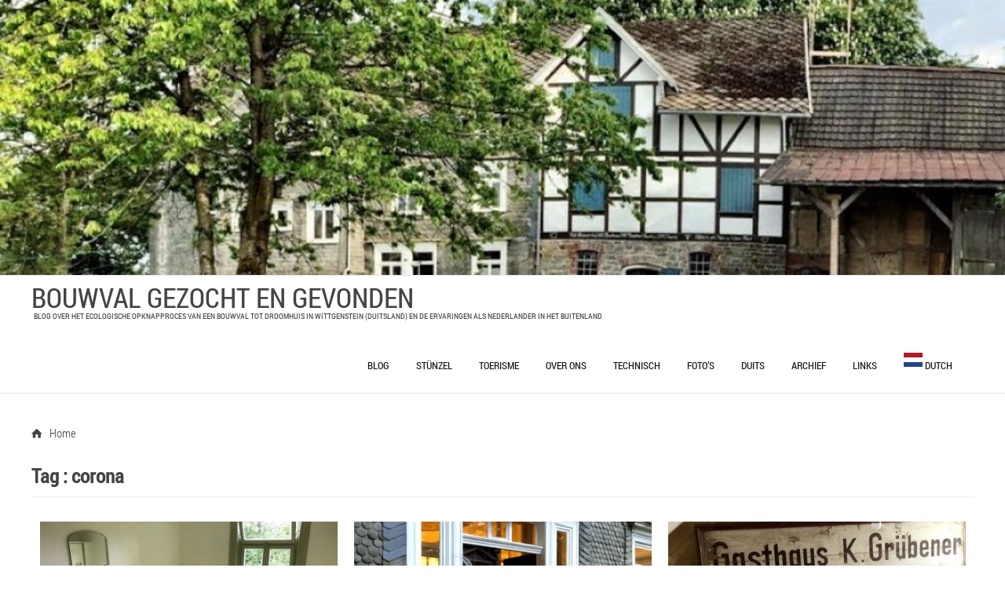

--- FILE ---
content_type: text/html; charset=UTF-8
request_url: https://stunzel.nl/tag/corona/
body_size: 13987
content:
<!DOCTYPE html>
<!--[if IE 7]>
<html class="ie ie7" lang="nl-NL">
<![endif]-->
<!--[if IE 8]>
<html class="ie ie8" lang="nl-NL">
<![endif]-->
<!--[if !(IE 7) | !(IE 8) ]><!-->
<html lang="nl-NL">
<!--<![endif]-->
<head><style>img.lazy{min-height:1px}</style><link href="https://stunzel.nl/wp-content/plugins/w3-total-cache/pub/js/lazyload.min.js" as="script">
	<meta http-equiv="content-type" content="text/html; charset=UTF-8" />
	<meta name="viewport" content="width=device-width" />
	<title>corona Archives - Bouwval Gezocht en Gevonden</title>
	<link rel="pingback" href="https://stunzel.nl/xmlrpc.php" />
	<meta name='robots' content='index, follow, max-image-preview:large, max-snippet:-1, max-video-preview:-1' />

	<!-- This site is optimized with the Yoast SEO plugin v26.6 - https://yoast.com/wordpress/plugins/seo/ -->
	<title>corona Archives - Bouwval Gezocht en Gevonden</title>
	<link rel="canonical" href="https://stunzel.nl/tag/corona/" />
	<meta property="og:locale" content="nl_NL" />
	<meta property="og:type" content="article" />
	<meta property="og:title" content="corona Archives - Bouwval Gezocht en Gevonden" />
	<meta property="og:url" content="https://stunzel.nl/tag/corona/" />
	<meta property="og:site_name" content="Bouwval Gezocht en Gevonden" />
	<meta name="twitter:card" content="summary_large_image" />
	<script type="application/ld+json" class="yoast-schema-graph">{"@context":"https://schema.org","@graph":[{"@type":"CollectionPage","@id":"https://stunzel.nl/tag/corona/","url":"https://stunzel.nl/tag/corona/","name":"corona Archives - Bouwval Gezocht en Gevonden","isPartOf":{"@id":"https://stunzel.nl/#website"},"primaryImageOfPage":{"@id":"https://stunzel.nl/tag/corona/#primaryimage"},"image":{"@id":"https://stunzel.nl/tag/corona/#primaryimage"},"thumbnailUrl":"https://stunzel.nl/wp-content/uploads/2020/07/result.jpg","breadcrumb":{"@id":"https://stunzel.nl/tag/corona/#breadcrumb"},"inLanguage":"nl-NL"},{"@type":"ImageObject","inLanguage":"nl-NL","@id":"https://stunzel.nl/tag/corona/#primaryimage","url":"https://stunzel.nl/wp-content/uploads/2020/07/result.jpg","contentUrl":"https://stunzel.nl/wp-content/uploads/2020/07/result.jpg","width":1742,"height":1306},{"@type":"BreadcrumbList","@id":"https://stunzel.nl/tag/corona/#breadcrumb","itemListElement":[{"@type":"ListItem","position":1,"name":"Home","item":"https://stunzel.nl/"},{"@type":"ListItem","position":2,"name":"corona"}]},{"@type":"WebSite","@id":"https://stunzel.nl/#website","url":"https://stunzel.nl/","name":"Bouwval Gezocht en Gevonden","description":"Blog over het ecologische opknapproces  van een bouwval tot droomhuis in Wittgenstein (Duitsland) en de ervaringen als Nederlander in het buitenland","publisher":{"@id":"https://stunzel.nl/#/schema/person/468db2a0dd5f35a61b7d358d8892b386"},"potentialAction":[{"@type":"SearchAction","target":{"@type":"EntryPoint","urlTemplate":"https://stunzel.nl/?s={search_term_string}"},"query-input":{"@type":"PropertyValueSpecification","valueRequired":true,"valueName":"search_term_string"}}],"inLanguage":"nl-NL"},{"@type":["Person","Organization"],"@id":"https://stunzel.nl/#/schema/person/468db2a0dd5f35a61b7d358d8892b386","name":"frank","image":{"@type":"ImageObject","inLanguage":"nl-NL","@id":"https://stunzel.nl/#/schema/person/image/","url":"https://secure.gravatar.com/avatar/fb2d07176affbc210207821747bb700de343e8e49e218c6d2499df5b698917e1?s=96&d=mm&r=g","contentUrl":"https://secure.gravatar.com/avatar/fb2d07176affbc210207821747bb700de343e8e49e218c6d2499df5b698917e1?s=96&d=mm&r=g","caption":"frank"},"logo":{"@id":"https://stunzel.nl/#/schema/person/image/"}}]}</script>
	<!-- / Yoast SEO plugin. -->


<link rel='dns-prefetch' href='//static.addtoany.com' />
<link rel='dns-prefetch' href='//stunzel.nl' />
<link rel='dns-prefetch' href='//www.googletagmanager.com' />
<link rel='dns-prefetch' href='//pagead2.googlesyndication.com' />
<link rel="alternate" type="application/rss+xml" title="Bouwval Gezocht en Gevonden &raquo; Feed" href="https://stunzel.nl/feed/" />
<link rel="alternate" type="application/rss+xml" title="Bouwval Gezocht en Gevonden &raquo; Reactiesfeed" href="https://stunzel.nl/comments/feed/" />
<link rel="alternate" type="application/rss+xml" title="Bouwval Gezocht en Gevonden &raquo; corona Tagfeed" href="https://stunzel.nl/tag/corona/feed/" />
<style id='wp-img-auto-sizes-contain-inline-css' type='text/css'>
img:is([sizes=auto i],[sizes^="auto," i]){contain-intrinsic-size:3000px 1500px}
/*# sourceURL=wp-img-auto-sizes-contain-inline-css */
</style>
<style id='wp-emoji-styles-inline-css' type='text/css'>

	img.wp-smiley, img.emoji {
		display: inline !important;
		border: none !important;
		box-shadow: none !important;
		height: 1em !important;
		width: 1em !important;
		margin: 0 0.07em !important;
		vertical-align: -0.1em !important;
		background: none !important;
		padding: 0 !important;
	}
/*# sourceURL=wp-emoji-styles-inline-css */
</style>
<style id='wp-block-library-inline-css' type='text/css'>
:root{--wp-block-synced-color:#7a00df;--wp-block-synced-color--rgb:122,0,223;--wp-bound-block-color:var(--wp-block-synced-color);--wp-editor-canvas-background:#ddd;--wp-admin-theme-color:#007cba;--wp-admin-theme-color--rgb:0,124,186;--wp-admin-theme-color-darker-10:#006ba1;--wp-admin-theme-color-darker-10--rgb:0,107,160.5;--wp-admin-theme-color-darker-20:#005a87;--wp-admin-theme-color-darker-20--rgb:0,90,135;--wp-admin-border-width-focus:2px}@media (min-resolution:192dpi){:root{--wp-admin-border-width-focus:1.5px}}.wp-element-button{cursor:pointer}:root .has-very-light-gray-background-color{background-color:#eee}:root .has-very-dark-gray-background-color{background-color:#313131}:root .has-very-light-gray-color{color:#eee}:root .has-very-dark-gray-color{color:#313131}:root .has-vivid-green-cyan-to-vivid-cyan-blue-gradient-background{background:linear-gradient(135deg,#00d084,#0693e3)}:root .has-purple-crush-gradient-background{background:linear-gradient(135deg,#34e2e4,#4721fb 50%,#ab1dfe)}:root .has-hazy-dawn-gradient-background{background:linear-gradient(135deg,#faaca8,#dad0ec)}:root .has-subdued-olive-gradient-background{background:linear-gradient(135deg,#fafae1,#67a671)}:root .has-atomic-cream-gradient-background{background:linear-gradient(135deg,#fdd79a,#004a59)}:root .has-nightshade-gradient-background{background:linear-gradient(135deg,#330968,#31cdcf)}:root .has-midnight-gradient-background{background:linear-gradient(135deg,#020381,#2874fc)}:root{--wp--preset--font-size--normal:16px;--wp--preset--font-size--huge:42px}.has-regular-font-size{font-size:1em}.has-larger-font-size{font-size:2.625em}.has-normal-font-size{font-size:var(--wp--preset--font-size--normal)}.has-huge-font-size{font-size:var(--wp--preset--font-size--huge)}.has-text-align-center{text-align:center}.has-text-align-left{text-align:left}.has-text-align-right{text-align:right}.has-fit-text{white-space:nowrap!important}#end-resizable-editor-section{display:none}.aligncenter{clear:both}.items-justified-left{justify-content:flex-start}.items-justified-center{justify-content:center}.items-justified-right{justify-content:flex-end}.items-justified-space-between{justify-content:space-between}.screen-reader-text{border:0;clip-path:inset(50%);height:1px;margin:-1px;overflow:hidden;padding:0;position:absolute;width:1px;word-wrap:normal!important}.screen-reader-text:focus{background-color:#ddd;clip-path:none;color:#444;display:block;font-size:1em;height:auto;left:5px;line-height:normal;padding:15px 23px 14px;text-decoration:none;top:5px;width:auto;z-index:100000}html :where(.has-border-color){border-style:solid}html :where([style*=border-top-color]){border-top-style:solid}html :where([style*=border-right-color]){border-right-style:solid}html :where([style*=border-bottom-color]){border-bottom-style:solid}html :where([style*=border-left-color]){border-left-style:solid}html :where([style*=border-width]){border-style:solid}html :where([style*=border-top-width]){border-top-style:solid}html :where([style*=border-right-width]){border-right-style:solid}html :where([style*=border-bottom-width]){border-bottom-style:solid}html :where([style*=border-left-width]){border-left-style:solid}html :where(img[class*=wp-image-]){height:auto;max-width:100%}:where(figure){margin:0 0 1em}html :where(.is-position-sticky){--wp-admin--admin-bar--position-offset:var(--wp-admin--admin-bar--height,0px)}@media screen and (max-width:600px){html :where(.is-position-sticky){--wp-admin--admin-bar--position-offset:0px}}

/*# sourceURL=wp-block-library-inline-css */
</style><style id='global-styles-inline-css' type='text/css'>
:root{--wp--preset--aspect-ratio--square: 1;--wp--preset--aspect-ratio--4-3: 4/3;--wp--preset--aspect-ratio--3-4: 3/4;--wp--preset--aspect-ratio--3-2: 3/2;--wp--preset--aspect-ratio--2-3: 2/3;--wp--preset--aspect-ratio--16-9: 16/9;--wp--preset--aspect-ratio--9-16: 9/16;--wp--preset--color--black: #000000;--wp--preset--color--cyan-bluish-gray: #abb8c3;--wp--preset--color--white: #ffffff;--wp--preset--color--pale-pink: #f78da7;--wp--preset--color--vivid-red: #cf2e2e;--wp--preset--color--luminous-vivid-orange: #ff6900;--wp--preset--color--luminous-vivid-amber: #fcb900;--wp--preset--color--light-green-cyan: #7bdcb5;--wp--preset--color--vivid-green-cyan: #00d084;--wp--preset--color--pale-cyan-blue: #8ed1fc;--wp--preset--color--vivid-cyan-blue: #0693e3;--wp--preset--color--vivid-purple: #9b51e0;--wp--preset--gradient--vivid-cyan-blue-to-vivid-purple: linear-gradient(135deg,rgb(6,147,227) 0%,rgb(155,81,224) 100%);--wp--preset--gradient--light-green-cyan-to-vivid-green-cyan: linear-gradient(135deg,rgb(122,220,180) 0%,rgb(0,208,130) 100%);--wp--preset--gradient--luminous-vivid-amber-to-luminous-vivid-orange: linear-gradient(135deg,rgb(252,185,0) 0%,rgb(255,105,0) 100%);--wp--preset--gradient--luminous-vivid-orange-to-vivid-red: linear-gradient(135deg,rgb(255,105,0) 0%,rgb(207,46,46) 100%);--wp--preset--gradient--very-light-gray-to-cyan-bluish-gray: linear-gradient(135deg,rgb(238,238,238) 0%,rgb(169,184,195) 100%);--wp--preset--gradient--cool-to-warm-spectrum: linear-gradient(135deg,rgb(74,234,220) 0%,rgb(151,120,209) 20%,rgb(207,42,186) 40%,rgb(238,44,130) 60%,rgb(251,105,98) 80%,rgb(254,248,76) 100%);--wp--preset--gradient--blush-light-purple: linear-gradient(135deg,rgb(255,206,236) 0%,rgb(152,150,240) 100%);--wp--preset--gradient--blush-bordeaux: linear-gradient(135deg,rgb(254,205,165) 0%,rgb(254,45,45) 50%,rgb(107,0,62) 100%);--wp--preset--gradient--luminous-dusk: linear-gradient(135deg,rgb(255,203,112) 0%,rgb(199,81,192) 50%,rgb(65,88,208) 100%);--wp--preset--gradient--pale-ocean: linear-gradient(135deg,rgb(255,245,203) 0%,rgb(182,227,212) 50%,rgb(51,167,181) 100%);--wp--preset--gradient--electric-grass: linear-gradient(135deg,rgb(202,248,128) 0%,rgb(113,206,126) 100%);--wp--preset--gradient--midnight: linear-gradient(135deg,rgb(2,3,129) 0%,rgb(40,116,252) 100%);--wp--preset--font-size--small: 13px;--wp--preset--font-size--medium: 20px;--wp--preset--font-size--large: 36px;--wp--preset--font-size--x-large: 42px;--wp--preset--spacing--20: 0.44rem;--wp--preset--spacing--30: 0.67rem;--wp--preset--spacing--40: 1rem;--wp--preset--spacing--50: 1.5rem;--wp--preset--spacing--60: 2.25rem;--wp--preset--spacing--70: 3.38rem;--wp--preset--spacing--80: 5.06rem;--wp--preset--shadow--natural: 6px 6px 9px rgba(0, 0, 0, 0.2);--wp--preset--shadow--deep: 12px 12px 50px rgba(0, 0, 0, 0.4);--wp--preset--shadow--sharp: 6px 6px 0px rgba(0, 0, 0, 0.2);--wp--preset--shadow--outlined: 6px 6px 0px -3px rgb(255, 255, 255), 6px 6px rgb(0, 0, 0);--wp--preset--shadow--crisp: 6px 6px 0px rgb(0, 0, 0);}:where(.is-layout-flex){gap: 0.5em;}:where(.is-layout-grid){gap: 0.5em;}body .is-layout-flex{display: flex;}.is-layout-flex{flex-wrap: wrap;align-items: center;}.is-layout-flex > :is(*, div){margin: 0;}body .is-layout-grid{display: grid;}.is-layout-grid > :is(*, div){margin: 0;}:where(.wp-block-columns.is-layout-flex){gap: 2em;}:where(.wp-block-columns.is-layout-grid){gap: 2em;}:where(.wp-block-post-template.is-layout-flex){gap: 1.25em;}:where(.wp-block-post-template.is-layout-grid){gap: 1.25em;}.has-black-color{color: var(--wp--preset--color--black) !important;}.has-cyan-bluish-gray-color{color: var(--wp--preset--color--cyan-bluish-gray) !important;}.has-white-color{color: var(--wp--preset--color--white) !important;}.has-pale-pink-color{color: var(--wp--preset--color--pale-pink) !important;}.has-vivid-red-color{color: var(--wp--preset--color--vivid-red) !important;}.has-luminous-vivid-orange-color{color: var(--wp--preset--color--luminous-vivid-orange) !important;}.has-luminous-vivid-amber-color{color: var(--wp--preset--color--luminous-vivid-amber) !important;}.has-light-green-cyan-color{color: var(--wp--preset--color--light-green-cyan) !important;}.has-vivid-green-cyan-color{color: var(--wp--preset--color--vivid-green-cyan) !important;}.has-pale-cyan-blue-color{color: var(--wp--preset--color--pale-cyan-blue) !important;}.has-vivid-cyan-blue-color{color: var(--wp--preset--color--vivid-cyan-blue) !important;}.has-vivid-purple-color{color: var(--wp--preset--color--vivid-purple) !important;}.has-black-background-color{background-color: var(--wp--preset--color--black) !important;}.has-cyan-bluish-gray-background-color{background-color: var(--wp--preset--color--cyan-bluish-gray) !important;}.has-white-background-color{background-color: var(--wp--preset--color--white) !important;}.has-pale-pink-background-color{background-color: var(--wp--preset--color--pale-pink) !important;}.has-vivid-red-background-color{background-color: var(--wp--preset--color--vivid-red) !important;}.has-luminous-vivid-orange-background-color{background-color: var(--wp--preset--color--luminous-vivid-orange) !important;}.has-luminous-vivid-amber-background-color{background-color: var(--wp--preset--color--luminous-vivid-amber) !important;}.has-light-green-cyan-background-color{background-color: var(--wp--preset--color--light-green-cyan) !important;}.has-vivid-green-cyan-background-color{background-color: var(--wp--preset--color--vivid-green-cyan) !important;}.has-pale-cyan-blue-background-color{background-color: var(--wp--preset--color--pale-cyan-blue) !important;}.has-vivid-cyan-blue-background-color{background-color: var(--wp--preset--color--vivid-cyan-blue) !important;}.has-vivid-purple-background-color{background-color: var(--wp--preset--color--vivid-purple) !important;}.has-black-border-color{border-color: var(--wp--preset--color--black) !important;}.has-cyan-bluish-gray-border-color{border-color: var(--wp--preset--color--cyan-bluish-gray) !important;}.has-white-border-color{border-color: var(--wp--preset--color--white) !important;}.has-pale-pink-border-color{border-color: var(--wp--preset--color--pale-pink) !important;}.has-vivid-red-border-color{border-color: var(--wp--preset--color--vivid-red) !important;}.has-luminous-vivid-orange-border-color{border-color: var(--wp--preset--color--luminous-vivid-orange) !important;}.has-luminous-vivid-amber-border-color{border-color: var(--wp--preset--color--luminous-vivid-amber) !important;}.has-light-green-cyan-border-color{border-color: var(--wp--preset--color--light-green-cyan) !important;}.has-vivid-green-cyan-border-color{border-color: var(--wp--preset--color--vivid-green-cyan) !important;}.has-pale-cyan-blue-border-color{border-color: var(--wp--preset--color--pale-cyan-blue) !important;}.has-vivid-cyan-blue-border-color{border-color: var(--wp--preset--color--vivid-cyan-blue) !important;}.has-vivid-purple-border-color{border-color: var(--wp--preset--color--vivid-purple) !important;}.has-vivid-cyan-blue-to-vivid-purple-gradient-background{background: var(--wp--preset--gradient--vivid-cyan-blue-to-vivid-purple) !important;}.has-light-green-cyan-to-vivid-green-cyan-gradient-background{background: var(--wp--preset--gradient--light-green-cyan-to-vivid-green-cyan) !important;}.has-luminous-vivid-amber-to-luminous-vivid-orange-gradient-background{background: var(--wp--preset--gradient--luminous-vivid-amber-to-luminous-vivid-orange) !important;}.has-luminous-vivid-orange-to-vivid-red-gradient-background{background: var(--wp--preset--gradient--luminous-vivid-orange-to-vivid-red) !important;}.has-very-light-gray-to-cyan-bluish-gray-gradient-background{background: var(--wp--preset--gradient--very-light-gray-to-cyan-bluish-gray) !important;}.has-cool-to-warm-spectrum-gradient-background{background: var(--wp--preset--gradient--cool-to-warm-spectrum) !important;}.has-blush-light-purple-gradient-background{background: var(--wp--preset--gradient--blush-light-purple) !important;}.has-blush-bordeaux-gradient-background{background: var(--wp--preset--gradient--blush-bordeaux) !important;}.has-luminous-dusk-gradient-background{background: var(--wp--preset--gradient--luminous-dusk) !important;}.has-pale-ocean-gradient-background{background: var(--wp--preset--gradient--pale-ocean) !important;}.has-electric-grass-gradient-background{background: var(--wp--preset--gradient--electric-grass) !important;}.has-midnight-gradient-background{background: var(--wp--preset--gradient--midnight) !important;}.has-small-font-size{font-size: var(--wp--preset--font-size--small) !important;}.has-medium-font-size{font-size: var(--wp--preset--font-size--medium) !important;}.has-large-font-size{font-size: var(--wp--preset--font-size--large) !important;}.has-x-large-font-size{font-size: var(--wp--preset--font-size--x-large) !important;}
/*# sourceURL=global-styles-inline-css */
</style>

<style id='classic-theme-styles-inline-css' type='text/css'>
/*! This file is auto-generated */
.wp-block-button__link{color:#fff;background-color:#32373c;border-radius:9999px;box-shadow:none;text-decoration:none;padding:calc(.667em + 2px) calc(1.333em + 2px);font-size:1.125em}.wp-block-file__button{background:#32373c;color:#fff;text-decoration:none}
/*# sourceURL=/wp-includes/css/classic-themes.min.css */
</style>
<link rel='stylesheet' id='contact-form-7-css' href='https://stunzel.nl/wp-content/plugins/contact-form-7/includes/css/styles.css?ver=5.7.7' type='text/css' media='all' />
<link rel='stylesheet' id='email-subscribers-css' href='https://stunzel.nl/wp-content/plugins/email-subscribers/lite/public/css/email-subscribers-public.css?ver=5.9.13' type='text/css' media='all' />
<link rel='stylesheet' id='codium_now-style-css' href='https://stunzel.nl/wp-content/themes/codium-now/style.css?ver=2014-11-22' type='text/css' media='all' />
<link rel='stylesheet' id='addtoany-css' href='https://stunzel.nl/wp-content/plugins/add-to-any/addtoany.min.css?ver=1.16' type='text/css' media='all' />
<script type="text/javascript" id="addtoany-core-js-before">
/* <![CDATA[ */
window.a2a_config=window.a2a_config||{};a2a_config.callbacks=[];a2a_config.overlays=[];a2a_config.templates={};a2a_localize = {
	Share: "Delen",
	Save: "Bewaren",
	Subscribe: "Inschrijven",
	Email: "E-mail",
	Bookmark: "Bookmark",
	ShowAll: "Alles weergeven",
	ShowLess: "Niet alles weergeven",
	FindServices: "Vind dienst(en)",
	FindAnyServiceToAddTo: "Vind direct een dienst om aan toe te voegen",
	PoweredBy: "Mede mogelijk gemaakt door",
	ShareViaEmail: "Delen per e-mail",
	SubscribeViaEmail: "Abonneren via e-mail",
	BookmarkInYourBrowser: "Bookmark in uw browser",
	BookmarkInstructions: "Druk op Ctrl+D of \u2318+D om deze pagina te bookmarken",
	AddToYourFavorites: "Voeg aan uw favorieten toe",
	SendFromWebOrProgram: "Stuur vanuit elk e-mailadres of e-mail programma",
	EmailProgram: "E-mail programma",
	More: "Meer&#8230;",
	ThanksForSharing: "Bedankt voor het delen!",
	ThanksForFollowing: "Dank voor het volgen!"
};


//# sourceURL=addtoany-core-js-before
/* ]]> */
</script>
<script type="text/javascript" defer src="https://static.addtoany.com/menu/page.js" id="addtoany-core-js"></script>
<script type="text/javascript" src="https://stunzel.nl/wp-includes/js/jquery/jquery.min.js?ver=3.7.1" id="jquery-core-js"></script>
<script type="text/javascript" src="https://stunzel.nl/wp-includes/js/jquery/jquery-migrate.min.js?ver=3.4.1" id="jquery-migrate-js"></script>
<script type="text/javascript" defer src="https://stunzel.nl/wp-content/plugins/add-to-any/addtoany.min.js?ver=1.1" id="addtoany-jquery-js"></script>

<!-- Google tag (gtag.js) snippet toegevoegd door Site Kit -->
<!-- Google Analytics snippet toegevoegd door Site Kit -->
<script type="text/javascript" src="https://www.googletagmanager.com/gtag/js?id=GT-K54NK77" id="google_gtagjs-js" async></script>
<script type="text/javascript" id="google_gtagjs-js-after">
/* <![CDATA[ */
window.dataLayer = window.dataLayer || [];function gtag(){dataLayer.push(arguments);}
gtag("set","linker",{"domains":["stunzel.nl"]});
gtag("js", new Date());
gtag("set", "developer_id.dZTNiMT", true);
gtag("config", "GT-K54NK77");
//# sourceURL=google_gtagjs-js-after
/* ]]> */
</script>
<link rel="https://api.w.org/" href="https://stunzel.nl/wp-json/" /><link rel="alternate" title="JSON" type="application/json" href="https://stunzel.nl/wp-json/wp/v2/tags/211" /><link rel="EditURI" type="application/rsd+xml" title="RSD" href="https://stunzel.nl/xmlrpc.php?rsd" />
<meta name="generator" content="WordPress 6.9" />

		<!-- GA Google Analytics @ https://m0n.co/ga -->
		<script>
			(function(i,s,o,g,r,a,m){i['GoogleAnalyticsObject']=r;i[r]=i[r]||function(){
			(i[r].q=i[r].q||[]).push(arguments)},i[r].l=1*new Date();a=s.createElement(o),
			m=s.getElementsByTagName(o)[0];a.async=1;a.src=g;m.parentNode.insertBefore(a,m)
			})(window,document,'script','https://www.google-analytics.com/analytics.js','ga');
			ga('create', 'UA-33050597-1', 'auto');
			ga('send', 'pageview');
		</script>

	<meta name="generator" content="Site Kit by Google 1.168.0" /><!-- Analytics by WP Statistics - https://wp-statistics.com -->

<!-- Google AdSense meta tags toegevoegd door Site Kit -->
<meta name="google-adsense-platform-account" content="ca-host-pub-2644536267352236">
<meta name="google-adsense-platform-domain" content="sitekit.withgoogle.com">
<!-- Einde Google AdSense meta tags toegevoegd door Site Kit -->
<style type="text/css">.recentcomments a{display:inline !important;padding:0 !important;margin:0 !important;}</style><style type="text/css">
	div#wrapperimage {
	background: url(https://stunzel.nl/wp-content/uploads/2018/04/cropped-IMG_7976.jpg); background-size:cover; height :350px;
	}
    @media only screen and (min-width: 888px) and (max-width: 1220px) {
        div#wrapperimage {
            background: url(https://stunzel.nl/wp-content/uploads/2018/04/cropped-IMG_7976.jpg); background-size:cover; height :150px; 
        }
    }
    @media only screen and (max-width: 600px) {
        div#wrapperimage {
            background: url(https://stunzel.nl/wp-content/uploads/2018/04/cropped-IMG_7976.jpg); background-size:cover; height :100px; 
        }
    }
    @media only screen and (min-width: 600px) and (max-width: 887px) {
        div#wrapperimage {
            background: url(https://stunzel.nl/wp-content/uploads/2018/04/cropped-IMG_7976.jpg); background-size:cover; height :100px; 
        }
    }
</style>
<style type="text/css">
	h1.blogtitle a,.blogtitle a,.description,.menu-toggle:before, .search-toggle:before,.site-navigation a { color:#444; }
	.site-navigation a:hover { background:#444; }    
</style>

<!-- Google AdSense snippet toegevoegd door Site Kit -->
<script type="text/javascript" async="async" src="https://pagead2.googlesyndication.com/pagead/js/adsbygoogle.js?client=ca-pub-3608900996333170&amp;host=ca-host-pub-2644536267352236" crossorigin="anonymous"></script>

<!-- Einde Google AdSense snippet toegevoegd door Site Kit -->
<link rel="icon" href="https://stunzel.nl/wp-content/uploads/2021/05/cropped-favico-1-32x32.png" sizes="32x32" />
<link rel="icon" href="https://stunzel.nl/wp-content/uploads/2021/05/cropped-favico-1-192x192.png" sizes="192x192" />
<link rel="apple-touch-icon" href="https://stunzel.nl/wp-content/uploads/2021/05/cropped-favico-1-180x180.png" />
<meta name="msapplication-TileImage" content="https://stunzel.nl/wp-content/uploads/2021/05/cropped-favico-1-270x270.png" />
		<style type="text/css" id="wp-custom-css">
			.postlink a {
	    text-decoration: underline;
}

.type-page a {
    text-decoration: underline;
}

.wp-block-image .aligncenter > figcaption, .wp-block-image .alignleft > figcaption, .wp-block-image .alignright > figcaption, .wp-block-image.is-resized > figcaption {

    width: 100%;

}

.grecaptcha-badge{display:none;}		</style>
		</head>
<body class="archive tag tag-corona tag-211 wp-theme-codium-now" >
	<div id="wrapperimage" class="headerimage">
	</div>
    <div id="wrapperpub" class="header">
		<div id="header" class="container">
			<div id="mainlogo" class="">
				<div id="blog-title" class="blogtitle"><a href="https://stunzel.nl/" title="Bouwval Gezocht en Gevonden">Bouwval Gezocht en Gevonden</a></div>
				<div class="description">Blog over het ecologische opknapproces  van een bouwval tot droomhuis in Wittgenstein (Duitsland) en de ervaringen als Nederlander in het buitenland </div>
			</div>
            <div class="mobileoff">
            <nav id="primary-navigation-mobileoff" class="site-navigation primary-navigation-mobileoff" role="navigation">
				<div class="menu-menu-container"><ul id="menu-menu" class="nav-menu-mobileoff"><li id="menu-item-1809" class="menu-item menu-item-type-custom menu-item-object-custom menu-item-has-children menu-item-1809"><a href="/">Blog</a>
<ul class="sub-menu">
	<li id="menu-item-1862" class="menu-item menu-item-type-taxonomy menu-item-object-category menu-item-1862"><a href="https://stunzel.nl/category/algemeen/">Algemeen</a></li>
	<li id="menu-item-1863" class="menu-item menu-item-type-taxonomy menu-item-object-category menu-item-1863"><a href="https://stunzel.nl/category/duitsland/">Duitsland</a></li>
	<li id="menu-item-1864" class="menu-item menu-item-type-taxonomy menu-item-object-category menu-item-has-children menu-item-1864"><a href="https://stunzel.nl/category/gebouw/">Gebouw</a>
	<ul class="sub-menu">
		<li id="menu-item-1865" class="menu-item menu-item-type-taxonomy menu-item-object-category menu-item-1865"><a href="https://stunzel.nl/category/gebouw/1789-schuur/">1789 Schuur</a></li>
		<li id="menu-item-1866" class="menu-item menu-item-type-taxonomy menu-item-object-category menu-item-1866"><a href="https://stunzel.nl/category/gebouw/dak/">Dak</a></li>
		<li id="menu-item-1867" class="menu-item menu-item-type-taxonomy menu-item-object-category menu-item-1867"><a href="https://stunzel.nl/category/gebouw/kelder/">Kelder</a></li>
		<li id="menu-item-1868" class="menu-item menu-item-type-taxonomy menu-item-object-category menu-item-1868"><a href="https://stunzel.nl/category/gebouw/huis/">Oud Hotel</a></li>
		<li id="menu-item-1869" class="menu-item menu-item-type-taxonomy menu-item-object-category menu-item-1869"><a href="https://stunzel.nl/category/gebouw/schuur/">Schuur</a></li>
	</ul>
</li>
	<li id="menu-item-1870" class="menu-item menu-item-type-taxonomy menu-item-object-category menu-item-1870"><a href="https://stunzel.nl/category/genieten/">Genieten</a></li>
	<li id="menu-item-1871" class="menu-item menu-item-type-taxonomy menu-item-object-category menu-item-has-children menu-item-1871"><a href="https://stunzel.nl/category/onderweg/">Onderweg</a>
	<ul class="sub-menu">
		<li id="menu-item-4763" class="menu-item menu-item-type-post_type menu-item-object-page menu-item-4763"><a href="https://stunzel.nl/home/elektrisch-rijden/">Elektrisch Rijden</a></li>
	</ul>
</li>
	<li id="menu-item-1872" class="menu-item menu-item-type-taxonomy menu-item-object-category menu-item-1872"><a href="https://stunzel.nl/category/seizoenen/">Seizoenen</a></li>
	<li id="menu-item-1873" class="menu-item menu-item-type-taxonomy menu-item-object-category menu-item-has-children menu-item-1873"><a href="https://stunzel.nl/category/techniek/">Techniek</a>
	<ul class="sub-menu">
		<li id="menu-item-1874" class="menu-item menu-item-type-taxonomy menu-item-object-category menu-item-1874"><a href="https://stunzel.nl/category/techniek/afvoer/">Afvoer</a></li>
		<li id="menu-item-1875" class="menu-item menu-item-type-taxonomy menu-item-object-category menu-item-1875"><a href="https://stunzel.nl/category/techniek/biomeiler/">Biomeiler</a></li>
		<li id="menu-item-1876" class="menu-item menu-item-type-taxonomy menu-item-object-category menu-item-1876"><a href="https://stunzel.nl/category/techniek/electriciteit/">Electriciteit</a></li>
		<li id="menu-item-1877" class="menu-item menu-item-type-taxonomy menu-item-object-category menu-item-1877"><a href="https://stunzel.nl/category/techniek/verwarmen/">Verwarmen</a></li>
		<li id="menu-item-1878" class="menu-item menu-item-type-taxonomy menu-item-object-category menu-item-1878"><a href="https://stunzel.nl/category/techniek/water/">Water</a></li>
	</ul>
</li>
	<li id="menu-item-1879" class="menu-item menu-item-type-taxonomy menu-item-object-category menu-item-1879"><a href="https://stunzel.nl/category/toerisme-en-omgeving/">Toerisme en Omgeving</a></li>
	<li id="menu-item-1880" class="menu-item menu-item-type-taxonomy menu-item-object-category menu-item-1880"><a href="https://stunzel.nl/category/tuin-en-natuur/">Tuin en Natuur</a></li>
	<li id="menu-item-1881" class="menu-item menu-item-type-taxonomy menu-item-object-category menu-item-1881"><a href="https://stunzel.nl/category/uncategorized/">Uncategorized</a></li>
</ul>
</li>
<li id="menu-item-1808" class="menu-item menu-item-type-post_type menu-item-object-page menu-item-1808"><a href="https://stunzel.nl/page-1/">Stünzel</a></li>
<li id="menu-item-1834" class="menu-item menu-item-type-post_type menu-item-object-page menu-item-1834"><a href="https://stunzel.nl/toerisme/">Toerisme</a></li>
<li id="menu-item-1833" class="menu-item menu-item-type-post_type menu-item-object-page menu-item-has-children menu-item-1833"><a href="https://stunzel.nl/over-ons/">Over ons</a>
<ul class="sub-menu">
	<li id="menu-item-1831" class="menu-item menu-item-type-post_type menu-item-object-page menu-item-1831"><a href="https://stunzel.nl/wensen/">Wensen</a></li>
	<li id="menu-item-1832" class="menu-item menu-item-type-post_type menu-item-object-page menu-item-1832"><a href="https://stunzel.nl/over-ons/contact/">Contact</a></li>
	<li id="menu-item-3041" class="menu-item menu-item-type-post_type menu-item-object-page menu-item-3041"><a href="https://stunzel.nl/garden-volunteers-wanted/">Garden volunteers wanted!</a></li>
</ul>
</li>
<li id="menu-item-1835" class="menu-item menu-item-type-post_type menu-item-object-page menu-item-has-children menu-item-1835"><a href="https://stunzel.nl/technisch-overzicht/">Technisch</a>
<ul class="sub-menu">
	<li id="menu-item-1912" class="menu-item menu-item-type-post_type menu-item-object-page menu-item-1912"><a href="https://stunzel.nl/technisch-overzicht/ecologisch-bouwen/">Ecologisch bouwen</a></li>
	<li id="menu-item-1845" class="menu-item menu-item-type-post_type menu-item-object-page menu-item-1845"><a href="https://stunzel.nl/technisch-overzicht/maten-en-tekeningen/">Maten en tekeningen</a></li>
	<li id="menu-item-1844" class="menu-item menu-item-type-post_type menu-item-object-page menu-item-1844"><a href="https://stunzel.nl/technisch-overzicht/biomeiler/">Biomeiler</a></li>
	<li id="menu-item-1843" class="menu-item menu-item-type-post_type menu-item-object-page menu-item-1843"><a href="https://stunzel.nl/technisch-overzicht/verwarming/">Verwarming</a></li>
	<li id="menu-item-3914" class="menu-item menu-item-type-post_type menu-item-object-page menu-item-3914"><a href="https://stunzel.nl/technisch-overzicht/tempierungsysteem/">Tempierungsysteem</a></li>
</ul>
</li>
<li id="menu-item-2879" class="menu-item menu-item-type-post_type menu-item-object-page menu-item-2879"><a href="https://stunzel.nl/fotos/">Foto’s</a></li>
<li id="menu-item-1986" class="menu-item menu-item-type-post_type menu-item-object-page menu-item-1986"><a href="https://stunzel.nl/duits/">Duits</a></li>
<li id="menu-item-1851" class="menu-item menu-item-type-post_type menu-item-object-page menu-item-1851"><a href="https://stunzel.nl/archief/">Archief</a></li>
<li id="menu-item-2007" class="menu-item menu-item-type-post_type menu-item-object-page menu-item-2007"><a href="https://stunzel.nl/links/">Links</a></li>
<li class="menu-item menu-item-gtranslate menu-item-has-children notranslate"><a href="#" data-gt-lang="nl" class="gt-current-wrapper notranslate"><img class="lazy" src="data:image/svg+xml,%3Csvg%20xmlns='http://www.w3.org/2000/svg'%20viewBox='0%200%2024%2024'%3E%3C/svg%3E" data-src="https://stunzel.nl/wp-content/plugins/gtranslate/flags/svg/nl.svg" width="24" height="24" alt="nl"> <span>Dutch</span></a><ul class="dropdown-menu sub-menu"><li class="menu-item menu-item-gtranslate-child"><a href="#" data-gt-lang="bg" class="notranslate"><img class="lazy" src="data:image/svg+xml,%3Csvg%20xmlns='http://www.w3.org/2000/svg'%20viewBox='0%200%2024%2024'%3E%3C/svg%3E" data-src="https://stunzel.nl/wp-content/plugins/gtranslate/flags/svg/bg.svg" width="24" height="24" alt="bg"> <span>Bulgarian</span></a></li><li class="menu-item menu-item-gtranslate-child"><a href="#" data-gt-lang="nl" class="gt-current-lang notranslate"><img class="lazy" src="data:image/svg+xml,%3Csvg%20xmlns='http://www.w3.org/2000/svg'%20viewBox='0%200%2024%2024'%3E%3C/svg%3E" data-src="https://stunzel.nl/wp-content/plugins/gtranslate/flags/svg/nl.svg" width="24" height="24" alt="nl"> <span>Dutch</span></a></li><li class="menu-item menu-item-gtranslate-child"><a href="#" data-gt-lang="en" class="notranslate"><img class="lazy" src="data:image/svg+xml,%3Csvg%20xmlns='http://www.w3.org/2000/svg'%20viewBox='0%200%2024%2024'%3E%3C/svg%3E" data-src="https://stunzel.nl/wp-content/plugins/gtranslate/flags/svg/en.svg" width="24" height="24" alt="en"> <span>English</span></a></li><li class="menu-item menu-item-gtranslate-child"><a href="#" data-gt-lang="fr" class="notranslate"><img class="lazy" src="data:image/svg+xml,%3Csvg%20xmlns='http://www.w3.org/2000/svg'%20viewBox='0%200%2024%2024'%3E%3C/svg%3E" data-src="https://stunzel.nl/wp-content/plugins/gtranslate/flags/svg/fr.svg" width="24" height="24" alt="fr"> <span>French</span></a></li><li class="menu-item menu-item-gtranslate-child"><a href="#" data-gt-lang="de" class="notranslate"><img class="lazy" src="data:image/svg+xml,%3Csvg%20xmlns='http://www.w3.org/2000/svg'%20viewBox='0%200%2024%2024'%3E%3C/svg%3E" data-src="https://stunzel.nl/wp-content/plugins/gtranslate/flags/svg/de.svg" width="24" height="24" alt="de"> <span>German</span></a></li><li class="menu-item menu-item-gtranslate-child"><a href="#" data-gt-lang="it" class="notranslate"><img class="lazy" src="data:image/svg+xml,%3Csvg%20xmlns='http://www.w3.org/2000/svg'%20viewBox='0%200%2024%2024'%3E%3C/svg%3E" data-src="https://stunzel.nl/wp-content/plugins/gtranslate/flags/svg/it.svg" width="24" height="24" alt="it"> <span>Italian</span></a></li><li class="menu-item menu-item-gtranslate-child"><a href="#" data-gt-lang="pt" class="notranslate"><img class="lazy" src="data:image/svg+xml,%3Csvg%20xmlns='http://www.w3.org/2000/svg'%20viewBox='0%200%2024%2024'%3E%3C/svg%3E" data-src="https://stunzel.nl/wp-content/plugins/gtranslate/flags/svg/pt.svg" width="24" height="24" alt="pt"> <span>Portuguese</span></a></li><li class="menu-item menu-item-gtranslate-child"><a href="#" data-gt-lang="es" class="notranslate"><img class="lazy" src="data:image/svg+xml,%3Csvg%20xmlns='http://www.w3.org/2000/svg'%20viewBox='0%200%2024%2024'%3E%3C/svg%3E" data-src="https://stunzel.nl/wp-content/plugins/gtranslate/flags/svg/es.svg" width="24" height="24" alt="es"> <span>Spanish</span></a></li><li class="menu-item menu-item-gtranslate-child"><a href="#" data-gt-lang="uk" class="notranslate"><img class="lazy" src="data:image/svg+xml,%3Csvg%20xmlns='http://www.w3.org/2000/svg'%20viewBox='0%200%2024%2024'%3E%3C/svg%3E" data-src="https://stunzel.nl/wp-content/plugins/gtranslate/flags/svg/uk.svg" width="24" height="24" alt="uk"> <span>Ukrainian</span></a></li></ul></li></ul></div>			</nav>
            </div>    
			<div class="mobileon">
            <nav id="primary-navigation" class="site-navigation primary-navigation" role="navigation">
				<button class="menu-toggle">Primary Menu</button>
                <div class="clear"></div>
				<div class="menu-menu-container"><ul id="menu-menu-1" class="nav-menu"><li class="menu-item menu-item-type-custom menu-item-object-custom menu-item-has-children menu-item-1809"><a href="/">Blog</a>
<ul class="sub-menu">
	<li class="menu-item menu-item-type-taxonomy menu-item-object-category menu-item-1862"><a href="https://stunzel.nl/category/algemeen/">Algemeen</a></li>
	<li class="menu-item menu-item-type-taxonomy menu-item-object-category menu-item-1863"><a href="https://stunzel.nl/category/duitsland/">Duitsland</a></li>
	<li class="menu-item menu-item-type-taxonomy menu-item-object-category menu-item-has-children menu-item-1864"><a href="https://stunzel.nl/category/gebouw/">Gebouw</a>
	<ul class="sub-menu">
		<li class="menu-item menu-item-type-taxonomy menu-item-object-category menu-item-1865"><a href="https://stunzel.nl/category/gebouw/1789-schuur/">1789 Schuur</a></li>
		<li class="menu-item menu-item-type-taxonomy menu-item-object-category menu-item-1866"><a href="https://stunzel.nl/category/gebouw/dak/">Dak</a></li>
		<li class="menu-item menu-item-type-taxonomy menu-item-object-category menu-item-1867"><a href="https://stunzel.nl/category/gebouw/kelder/">Kelder</a></li>
		<li class="menu-item menu-item-type-taxonomy menu-item-object-category menu-item-1868"><a href="https://stunzel.nl/category/gebouw/huis/">Oud Hotel</a></li>
		<li class="menu-item menu-item-type-taxonomy menu-item-object-category menu-item-1869"><a href="https://stunzel.nl/category/gebouw/schuur/">Schuur</a></li>
	</ul>
</li>
	<li class="menu-item menu-item-type-taxonomy menu-item-object-category menu-item-1870"><a href="https://stunzel.nl/category/genieten/">Genieten</a></li>
	<li class="menu-item menu-item-type-taxonomy menu-item-object-category menu-item-has-children menu-item-1871"><a href="https://stunzel.nl/category/onderweg/">Onderweg</a>
	<ul class="sub-menu">
		<li class="menu-item menu-item-type-post_type menu-item-object-page menu-item-4763"><a href="https://stunzel.nl/home/elektrisch-rijden/">Elektrisch Rijden</a></li>
	</ul>
</li>
	<li class="menu-item menu-item-type-taxonomy menu-item-object-category menu-item-1872"><a href="https://stunzel.nl/category/seizoenen/">Seizoenen</a></li>
	<li class="menu-item menu-item-type-taxonomy menu-item-object-category menu-item-has-children menu-item-1873"><a href="https://stunzel.nl/category/techniek/">Techniek</a>
	<ul class="sub-menu">
		<li class="menu-item menu-item-type-taxonomy menu-item-object-category menu-item-1874"><a href="https://stunzel.nl/category/techniek/afvoer/">Afvoer</a></li>
		<li class="menu-item menu-item-type-taxonomy menu-item-object-category menu-item-1875"><a href="https://stunzel.nl/category/techniek/biomeiler/">Biomeiler</a></li>
		<li class="menu-item menu-item-type-taxonomy menu-item-object-category menu-item-1876"><a href="https://stunzel.nl/category/techniek/electriciteit/">Electriciteit</a></li>
		<li class="menu-item menu-item-type-taxonomy menu-item-object-category menu-item-1877"><a href="https://stunzel.nl/category/techniek/verwarmen/">Verwarmen</a></li>
		<li class="menu-item menu-item-type-taxonomy menu-item-object-category menu-item-1878"><a href="https://stunzel.nl/category/techniek/water/">Water</a></li>
	</ul>
</li>
	<li class="menu-item menu-item-type-taxonomy menu-item-object-category menu-item-1879"><a href="https://stunzel.nl/category/toerisme-en-omgeving/">Toerisme en Omgeving</a></li>
	<li class="menu-item menu-item-type-taxonomy menu-item-object-category menu-item-1880"><a href="https://stunzel.nl/category/tuin-en-natuur/">Tuin en Natuur</a></li>
	<li class="menu-item menu-item-type-taxonomy menu-item-object-category menu-item-1881"><a href="https://stunzel.nl/category/uncategorized/">Uncategorized</a></li>
</ul>
</li>
<li class="menu-item menu-item-type-post_type menu-item-object-page menu-item-1808"><a href="https://stunzel.nl/page-1/">Stünzel</a></li>
<li class="menu-item menu-item-type-post_type menu-item-object-page menu-item-1834"><a href="https://stunzel.nl/toerisme/">Toerisme</a></li>
<li class="menu-item menu-item-type-post_type menu-item-object-page menu-item-has-children menu-item-1833"><a href="https://stunzel.nl/over-ons/">Over ons</a>
<ul class="sub-menu">
	<li class="menu-item menu-item-type-post_type menu-item-object-page menu-item-1831"><a href="https://stunzel.nl/wensen/">Wensen</a></li>
	<li class="menu-item menu-item-type-post_type menu-item-object-page menu-item-1832"><a href="https://stunzel.nl/over-ons/contact/">Contact</a></li>
	<li class="menu-item menu-item-type-post_type menu-item-object-page menu-item-3041"><a href="https://stunzel.nl/garden-volunteers-wanted/">Garden volunteers wanted!</a></li>
</ul>
</li>
<li class="menu-item menu-item-type-post_type menu-item-object-page menu-item-has-children menu-item-1835"><a href="https://stunzel.nl/technisch-overzicht/">Technisch</a>
<ul class="sub-menu">
	<li class="menu-item menu-item-type-post_type menu-item-object-page menu-item-1912"><a href="https://stunzel.nl/technisch-overzicht/ecologisch-bouwen/">Ecologisch bouwen</a></li>
	<li class="menu-item menu-item-type-post_type menu-item-object-page menu-item-1845"><a href="https://stunzel.nl/technisch-overzicht/maten-en-tekeningen/">Maten en tekeningen</a></li>
	<li class="menu-item menu-item-type-post_type menu-item-object-page menu-item-1844"><a href="https://stunzel.nl/technisch-overzicht/biomeiler/">Biomeiler</a></li>
	<li class="menu-item menu-item-type-post_type menu-item-object-page menu-item-1843"><a href="https://stunzel.nl/technisch-overzicht/verwarming/">Verwarming</a></li>
	<li class="menu-item menu-item-type-post_type menu-item-object-page menu-item-3914"><a href="https://stunzel.nl/technisch-overzicht/tempierungsysteem/">Tempierungsysteem</a></li>
</ul>
</li>
<li class="menu-item menu-item-type-post_type menu-item-object-page menu-item-2879"><a href="https://stunzel.nl/fotos/">Foto’s</a></li>
<li class="menu-item menu-item-type-post_type menu-item-object-page menu-item-1986"><a href="https://stunzel.nl/duits/">Duits</a></li>
<li class="menu-item menu-item-type-post_type menu-item-object-page menu-item-1851"><a href="https://stunzel.nl/archief/">Archief</a></li>
<li class="menu-item menu-item-type-post_type menu-item-object-page menu-item-2007"><a href="https://stunzel.nl/links/">Links</a></li>
<li class="menu-item menu-item-gtranslate menu-item-has-children notranslate"><a href="#" data-gt-lang="nl" class="gt-current-wrapper notranslate"><img class="lazy" src="data:image/svg+xml,%3Csvg%20xmlns='http://www.w3.org/2000/svg'%20viewBox='0%200%2024%2024'%3E%3C/svg%3E" data-src="https://stunzel.nl/wp-content/plugins/gtranslate/flags/svg/nl.svg" width="24" height="24" alt="nl"> <span>Dutch</span></a><ul class="dropdown-menu sub-menu"><li class="menu-item menu-item-gtranslate-child"><a href="#" data-gt-lang="bg" class="notranslate"><img class="lazy" src="data:image/svg+xml,%3Csvg%20xmlns='http://www.w3.org/2000/svg'%20viewBox='0%200%2024%2024'%3E%3C/svg%3E" data-src="https://stunzel.nl/wp-content/plugins/gtranslate/flags/svg/bg.svg" width="24" height="24" alt="bg"> <span>Bulgarian</span></a></li><li class="menu-item menu-item-gtranslate-child"><a href="#" data-gt-lang="nl" class="gt-current-lang notranslate"><img class="lazy" src="data:image/svg+xml,%3Csvg%20xmlns='http://www.w3.org/2000/svg'%20viewBox='0%200%2024%2024'%3E%3C/svg%3E" data-src="https://stunzel.nl/wp-content/plugins/gtranslate/flags/svg/nl.svg" width="24" height="24" alt="nl"> <span>Dutch</span></a></li><li class="menu-item menu-item-gtranslate-child"><a href="#" data-gt-lang="en" class="notranslate"><img class="lazy" src="data:image/svg+xml,%3Csvg%20xmlns='http://www.w3.org/2000/svg'%20viewBox='0%200%2024%2024'%3E%3C/svg%3E" data-src="https://stunzel.nl/wp-content/plugins/gtranslate/flags/svg/en.svg" width="24" height="24" alt="en"> <span>English</span></a></li><li class="menu-item menu-item-gtranslate-child"><a href="#" data-gt-lang="fr" class="notranslate"><img class="lazy" src="data:image/svg+xml,%3Csvg%20xmlns='http://www.w3.org/2000/svg'%20viewBox='0%200%2024%2024'%3E%3C/svg%3E" data-src="https://stunzel.nl/wp-content/plugins/gtranslate/flags/svg/fr.svg" width="24" height="24" alt="fr"> <span>French</span></a></li><li class="menu-item menu-item-gtranslate-child"><a href="#" data-gt-lang="de" class="notranslate"><img class="lazy" src="data:image/svg+xml,%3Csvg%20xmlns='http://www.w3.org/2000/svg'%20viewBox='0%200%2024%2024'%3E%3C/svg%3E" data-src="https://stunzel.nl/wp-content/plugins/gtranslate/flags/svg/de.svg" width="24" height="24" alt="de"> <span>German</span></a></li><li class="menu-item menu-item-gtranslate-child"><a href="#" data-gt-lang="it" class="notranslate"><img class="lazy" src="data:image/svg+xml,%3Csvg%20xmlns='http://www.w3.org/2000/svg'%20viewBox='0%200%2024%2024'%3E%3C/svg%3E" data-src="https://stunzel.nl/wp-content/plugins/gtranslate/flags/svg/it.svg" width="24" height="24" alt="it"> <span>Italian</span></a></li><li class="menu-item menu-item-gtranslate-child"><a href="#" data-gt-lang="pt" class="notranslate"><img class="lazy" src="data:image/svg+xml,%3Csvg%20xmlns='http://www.w3.org/2000/svg'%20viewBox='0%200%2024%2024'%3E%3C/svg%3E" data-src="https://stunzel.nl/wp-content/plugins/gtranslate/flags/svg/pt.svg" width="24" height="24" alt="pt"> <span>Portuguese</span></a></li><li class="menu-item menu-item-gtranslate-child"><a href="#" data-gt-lang="es" class="notranslate"><img class="lazy" src="data:image/svg+xml,%3Csvg%20xmlns='http://www.w3.org/2000/svg'%20viewBox='0%200%2024%2024'%3E%3C/svg%3E" data-src="https://stunzel.nl/wp-content/plugins/gtranslate/flags/svg/es.svg" width="24" height="24" alt="es"> <span>Spanish</span></a></li><li class="menu-item menu-item-gtranslate-child"><a href="#" data-gt-lang="uk" class="notranslate"><img class="lazy" src="data:image/svg+xml,%3Csvg%20xmlns='http://www.w3.org/2000/svg'%20viewBox='0%200%2024%2024'%3E%3C/svg%3E" data-src="https://stunzel.nl/wp-content/plugins/gtranslate/flags/svg/uk.svg" width="24" height="24" alt="uk"> <span>Ukrainian</span></a></li></ul></li></ul></div>			</nav>
            </div>    
		</div>
		<!--  #header -->	
	</div>
	<!--  #wrapperpub -->	
	<div class="clear"></div>
	<div id="wrapper" class="container">
	<div class="clear"></div><div id="containerlarge">
	<div id="content" class="">
		<div class="item">
			<div id="top" class="dp100 breadcrumbs-one entrycontent">
				<ul id="breadcrumbs-one">
					<li>
						<div style="display:inline" itemscope itemtype="http://data-vocabulary.org/Breadcrumb">
							<a href="https://stunzel.nl/" itemprop="url">
								<div class="homebutton"><span itemprop="title">Home</span></div>
							</a>
						</div>
					</li>
				</ul>
			</div>
		</div>
		<div class="dp100">
			<h1 class="page-title">Tag : <span>corona</span></h1>
			<div class="hr"></div>
					</div>
		  
				<!-- Begin post -->
				<div class="one-third column posthome">
	       <div id="post-4243" class="dp100 post-4243 post type-post status-publish format-standard has-post-thumbnail hentry category-gebouw category-kamers tag-corona tag-kamer-6 tag-recycle">
               
                
               <div id="effect-1" class="effects clearfix">
                    <div class="img">
                        <img width="450" height="250" src="data:image/svg+xml,%3Csvg%20xmlns='http://www.w3.org/2000/svg'%20viewBox='0%200%20450%20250'%3E%3C/svg%3E" data-src="https://stunzel.nl/wp-content/uploads/2020/07/result-450x250.jpg" class="attachment-post-thumbnail size-post-thumbnail wp-post-image lazy" alt="" decoding="async" fetchpriority="high" />                        <div class="overlay">
                            <a href="https://stunzel.nl/2020/07/kamer-6-is-licht-en-vrolijk-geworden/" class="expand"></a>
                        </div>
                    </div>
                </div>
                              <h2 class="entry-title"><a href="https://stunzel.nl/2020/07/kamer-6-is-licht-en-vrolijk-geworden/" rel="bookmark">Kamer 6 is licht en vrolijk geworden.</a></h2>               <div class="clear"></div>
               <div class="entry-content">
			    <p>Kamer 6 is gerenoveerd in een zomerse lichte stijl.</p>
				<div class="dp40">
                    <div class="entry-meta">
                <a href="https://stunzel.nl/2020/07/kamer-6-is-licht-en-vrolijk-geworden/" >read more <span class="meta-nav"></span></a>
                    </div>
			    </div>
               <div class="dp60">
                   <div class="entry-meta alignright">
					                    <span class="entry-date"><abbr class="published" title="2020-Jul-zaT09:28:26+0200">7-04-2020</abbr></span>
                    <span class="meta-sep">|</span>   
					<span class="comments-link"><a href="https://stunzel.nl/2020/07/kamer-6-is-licht-en-vrolijk-geworden/#comments">8</a></span>
				</div>
			   </div>
                </div>   
		  </div>
        </div>    
		<!-- End post -->
				<!-- Begin post -->
				<div class="one-third column posthome">
	       <div id="post-4204" class="dp100 post-4204 post type-post status-publish format-standard has-post-thumbnail hentry category-electriciteit category-gebouw tag-corona tag-kamer-6 tag-vakantie tag-zonnepaneel">
               
                
               <div id="effect-1" class="effects clearfix">
                    <div class="img">
                        <img width="450" height="250" src="data:image/svg+xml,%3Csvg%20xmlns='http://www.w3.org/2000/svg'%20viewBox='0%200%20450%20250'%3E%3C/svg%3E" data-src="https://stunzel.nl/wp-content/uploads/2020/05/its-me-pandemie-450x250.jpg" class="attachment-post-thumbnail size-post-thumbnail wp-post-image lazy" alt="" decoding="async" />                        <div class="overlay">
                            <a href="https://stunzel.nl/2020/05/pandemie-vakantie/" class="expand"></a>
                        </div>
                    </div>
                </div>
                              <h2 class="entry-title"><a href="https://stunzel.nl/2020/05/pandemie-vakantie/" rel="bookmark">Pandemie-vakantie</a></h2>               <div class="clear"></div>
               <div class="entry-content">
			    <p>Druk bezig een zonnepaneelveranda (pergola) te maken. Weer twee ruimtes af en andere pandemie-vakantie belevenissen.
</p>
				<div class="dp40">
                    <div class="entry-meta">
                <a href="https://stunzel.nl/2020/05/pandemie-vakantie/" >read more <span class="meta-nav"></span></a>
                    </div>
			    </div>
               <div class="dp60">
                   <div class="entry-meta alignright">
					                    <span class="entry-date"><abbr class="published" title="2020-mei-zoT20:05:41+0200">5-31-2020</abbr></span>
                    <span class="meta-sep">|</span>   
					<span class="comments-link"><a href="https://stunzel.nl/2020/05/pandemie-vakantie/#comments">2</a></span>
				</div>
			   </div>
                </div>   
		  </div>
        </div>    
		<!-- End post -->
				<!-- Begin post -->
				<div class="one-third column posthome">
	       <div id="post-4184" class="dp100 post-4184 post type-post status-publish format-standard has-post-thumbnail hentry category-duitsland category-gebouw tag-corona tag-kamer-3 tag-kamer-6 tag-lekkage">
               
                
               <div id="effect-1" class="effects clearfix">
                    <div class="img">
                        <img width="450" height="250" src="data:image/svg+xml,%3Csvg%20xmlns='http://www.w3.org/2000/svg'%20viewBox='0%200%20450%20250'%3E%3C/svg%3E" data-src="https://stunzel.nl/wp-content/uploads/2020/05/corona-Grubner-450x250.jpg" class="attachment-post-thumbnail size-post-thumbnail wp-post-image lazy" alt="" decoding="async" />                        <div class="overlay">
                            <a href="https://stunzel.nl/2020/05/gasthaus-stunzel-corona-updates/" class="expand"></a>
                        </div>
                    </div>
                </div>
                              <h2 class="entry-title"><a href="https://stunzel.nl/2020/05/gasthaus-stunzel-corona-updates/" rel="bookmark">Gasthaus Stünzel Corona updates</a></h2>               <div class="clear"></div>
               <div class="entry-content">
			    <p>Gasthaus Stünzel Corona updates. Wat klussen we zoal tijdens de Corona / Covid 19 crisis? Koofjes, kasten, verfklaar.</p>
				<div class="dp40">
                    <div class="entry-meta">
                <a href="https://stunzel.nl/2020/05/gasthaus-stunzel-corona-updates/" >read more <span class="meta-nav"></span></a>
                    </div>
			    </div>
               <div class="dp60">
                   <div class="entry-meta alignright">
					                    <span class="entry-date"><abbr class="published" title="2020-mei-maT19:50:28+0200">5-18-2020</abbr></span>
                    <span class="meta-sep">|</span>   
					<span class="comments-link"><a href="https://stunzel.nl/2020/05/gasthaus-stunzel-corona-updates/#comments">3</a></span>
				</div>
			   </div>
                </div>   
		  </div>
        </div>    
		<!-- End post -->
				<!-- Begin post -->
				<div class="one-third column posthome">
	       <div id="post-4113" class="dp100 post-4113 post type-post status-publish format-standard has-post-thumbnail hentry category-algemeen category-tuin-en-natuur tag-bomen tag-corona tag-fruitbomen tag-voedselbos">
               
                
               <div id="effect-1" class="effects clearfix">
                    <div class="img">
                        <img width="450" height="250" src="data:image/svg+xml,%3Csvg%20xmlns='http://www.w3.org/2000/svg'%20viewBox='0%200%20450%20250'%3E%3C/svg%3E" data-src="https://stunzel.nl/wp-content/uploads/2020/04/linnenkamer-450x250.jpg" class="attachment-post-thumbnail size-post-thumbnail wp-post-image lazy" alt="" decoding="async" />                        <div class="overlay">
                            <a href="https://stunzel.nl/2020/04/huisvlijt-tijdens-de-corona-tijd/" class="expand"></a>
                        </div>
                    </div>
                </div>
                              <h2 class="entry-title"><a href="https://stunzel.nl/2020/04/huisvlijt-tijdens-de-corona-tijd/" rel="bookmark">Huisvlijt tijdens de Corona tijd</a></h2>               <div class="clear"></div>
               <div class="entry-content">
			    <p>Kun je tijdens de Corona crisis naar je tweede huis in Duitsland? en wat tref je dan aan ? Klussen we nog wel?</p>
				<div class="dp40">
                    <div class="entry-meta">
                <a href="https://stunzel.nl/2020/04/huisvlijt-tijdens-de-corona-tijd/" >read more <span class="meta-nav"></span></a>
                    </div>
			    </div>
               <div class="dp60">
                   <div class="entry-meta alignright">
					                    <span class="entry-date"><abbr class="published" title="2020-apr-zoT17:31:38+0200">4-26-2020</abbr></span>
                    <span class="meta-sep">|</span>   
					<span class="comments-link"><a href="https://stunzel.nl/2020/04/huisvlijt-tijdens-de-corona-tijd/#comments">3</a></span>
				</div>
			   </div>
                </div>   
		  </div>
        </div>    
		<!-- End post -->
		        <div class="clear"></div>
		<div class="center">
						<div class="entry-content navigation">
				<p></p>
			</div>
					</div>
	</div>
	<!-- #content -->
</div>
<!-- #container -->
</div>
<div id="footer">
<div id="wrapperfooter" class="container">
<div id="" class="entry-content">
    		                <div class="one-third column">
                
			
				<h3 class="widgettitle">Meta</h3>

		<ul>
						<li><a rel="nofollow" href="https://stunzel.nl/wp-login.php">Inloggen</a></li>
			<li><a href="https://stunzel.nl/feed/">Berichten feed</a></li>
			<li><a href="https://stunzel.nl/comments/feed/">Reacties feed</a></li>

			<li><a href="https://nl.wordpress.org/">WordPress.org</a></li>
		</ul>

		
			<div class="clear"></div><div class="center"></div>
            </div>
                                    <div class="one-third column">
                
						<div class="textwidget"><p>Linken naar deze site? Graag, gebruik: <a href="https://stunzel.nl">https://stunzel.nl</a></p>
<p>Ik link ook graag gerelateerde sites terug, laat het me weten via het <a href="/over-ons/contact/">contact formulier</a>.</p>
<p>Deze blog is de vernieuwde versie van voorheen de Blogger blog: <a href="https://droomplek.blogspot.nl">https://droomplek.blogspot.nl</a></p>
<p>© 2012-202X Frank Scholtens</p>
</div>
		
			<div class="clear"></div><div class="center"></div>
            </div>
                                    <div class="one-third column">
                
			
				<h3 class="widgettitle"> Krijg e-mail bij nieuwe artikelen </h3>
<div class="emaillist" id="es_form_f3-n1"><form action="/tag/corona/#es_form_f3-n1" method="post" class="es_subscription_form es_shortcode_form  es_ajax_subscription_form" id="es_subscription_form_6957d2860f559" data-source="ig-es" data-form-id="3"><div class="es-field-wrap"><label>Name<br /><input type="text" name="esfpx_name" class="ig_es_form_field_name" placeholder="" value="" /></label></div><div class="es-field-wrap ig-es-form-field"><label class="es-field-label">Email*<br /><input class="es_required_field es_txt_email ig_es_form_field_email ig-es-form-input" type="email" name="esfpx_email" value="" placeholder="" required="required" /></label></div><input type="hidden" name="esfpx_lists[]" value="c0bd1995823c" /><input type="hidden" name="esfpx_form_id" value="3" /><input type="hidden" name="es" value="subscribe" />
			<input type="hidden" name="esfpx_es_form_identifier" value="f3-n1" />
			<input type="hidden" name="esfpx_es_email_page" value="4113" />
			<input type="hidden" name="esfpx_es_email_page_url" value="https://stunzel.nl/2020/04/huisvlijt-tijdens-de-corona-tijd/" />
			<input type="hidden" name="esfpx_status" value="Unconfirmed" />
			<input type="hidden" name="esfpx_es-subscribe" id="es-subscribe-6957d2860f559" value="90e7843f77" />
			<label style="position:absolute;top:-99999px;left:-99999px;z-index:-99;" aria-hidden="true"><span hidden>Please leave this field empty.</span><input type="email" name="esfpx_es_hp_email" class="es_required_field" tabindex="-1" autocomplete="-1" value="" /></label><input type="submit" name="submit" class="es_subscription_form_submit es_submit_button es_textbox_button" id="es_subscription_form_submit_6957d2860f559" value="Submit" /><span class="es_spinner_image" id="spinner-image"><img class="lazy" src="data:image/svg+xml,%3Csvg%20xmlns='http://www.w3.org/2000/svg'%20viewBox='0%200%201%201'%3E%3C/svg%3E" data-src="https://stunzel.nl/wp-content/plugins/email-subscribers/lite/public/images/spinner.gif" alt="Loading" /></span></form><span class="es_subscription_message " id="es_subscription_message_6957d2860f559" role="alert" aria-live="assertive"></span></div>
			<div class="clear"></div><div class="center"></div>

			<div class="a2a_kit a2a_kit_size_32 a2a_follow addtoany_list"><a class="a2a_button_instagram" href="https://www.instagram.com/franq77" title="Instagram" rel="noopener" target="_blank"></a><a class="a2a_button_pinterest" href="https://www.pinterest.com/franq77/bouwval-gezocht-en-gevonden/" title="Pinterest" rel="noopener" target="_blank"></a><a class="a2a_button_linkedin" href="https://www.linkedin.com/in/frankscholtens" title="LinkedIn" rel="noopener" target="_blank"></a></div>
			<div class="clear"></div><div class="center"></div>
            </div>
                
<div class="clear"></div>
<script type="speculationrules">
{"prefetch":[{"source":"document","where":{"and":[{"href_matches":"/*"},{"not":{"href_matches":["/wp-*.php","/wp-admin/*","/wp-content/uploads/*","/wp-content/*","/wp-content/plugins/*","/wp-content/themes/codium-now/*","/*\\?(.+)"]}},{"not":{"selector_matches":"a[rel~=\"nofollow\"]"}},{"not":{"selector_matches":".no-prefetch, .no-prefetch a"}}]},"eagerness":"conservative"}]}
</script>
<div class="credits entry-content-footer">Powered by <a href="http://wordpress.org" title="WordPress"><span class="wordpress"></span></a></div><script type="text/javascript" src="https://stunzel.nl/wp-content/plugins/contact-form-7/includes/swv/js/index.js?ver=5.7.7" id="swv-js"></script>
<script type="text/javascript" id="contact-form-7-js-extra">
/* <![CDATA[ */
var wpcf7 = {"api":{"root":"https://stunzel.nl/wp-json/","namespace":"contact-form-7/v1"},"cached":"1"};
//# sourceURL=contact-form-7-js-extra
/* ]]> */
</script>
<script type="text/javascript" src="https://stunzel.nl/wp-content/plugins/contact-form-7/includes/js/index.js?ver=5.7.7" id="contact-form-7-js"></script>
<script type="text/javascript" id="email-subscribers-js-extra">
/* <![CDATA[ */
var es_data = {"messages":{"es_empty_email_notice":"Please enter email address","es_rate_limit_notice":"You need to wait for some time before subscribing again","es_single_optin_success_message":"Successfully Subscribed.","es_email_exists_notice":"Email Address already exists!","es_unexpected_error_notice":"Oops.. Unexpected error occurred.","es_invalid_email_notice":"Invalid email address","es_try_later_notice":"Please try after some time"},"es_ajax_url":"https://stunzel.nl/wp-admin/admin-ajax.php"};
//# sourceURL=email-subscribers-js-extra
/* ]]> */
</script>
<script type="text/javascript" src="https://stunzel.nl/wp-content/plugins/email-subscribers/lite/public/js/email-subscribers-public.js?ver=5.9.13" id="email-subscribers-js"></script>
<script type="text/javascript" src="https://stunzel.nl/wp-content/themes/codium-now/js/menu.js?ver=20140630" id="codium_now-script-js"></script>
<script type="text/javascript" id="wp-statistics-tracker-js-extra">
/* <![CDATA[ */
var WP_Statistics_Tracker_Object = {"requestUrl":"https://stunzel.nl/wp-json/wp-statistics/v2","ajaxUrl":"https://stunzel.nl/wp-admin/admin-ajax.php","hitParams":{"wp_statistics_hit":1,"source_type":"post_tag","source_id":211,"search_query":"","signature":"3a050a5e8d74f6926b0931fb1bd4b127","endpoint":"hit"},"option":{"dntEnabled":"","bypassAdBlockers":false,"consentIntegration":{"name":null,"status":[]},"isPreview":false,"userOnline":false,"trackAnonymously":false,"isWpConsentApiActive":false,"consentLevel":"functional"},"isLegacyEventLoaded":"","customEventAjaxUrl":"https://stunzel.nl/wp-admin/admin-ajax.php?action=wp_statistics_custom_event&nonce=1fe0d5cde5","onlineParams":{"wp_statistics_hit":1,"source_type":"post_tag","source_id":211,"search_query":"","signature":"3a050a5e8d74f6926b0931fb1bd4b127","action":"wp_statistics_online_check"},"jsCheckTime":"60000","isConsoleVerbose":"1"};
//# sourceURL=wp-statistics-tracker-js-extra
/* ]]> */
</script>
<script type="text/javascript" src="https://stunzel.nl/wp-content/plugins/wp-statistics/assets/js/tracker.js?ver=14.16" id="wp-statistics-tracker-js"></script>
<script type="text/javascript" src="https://www.google.com/recaptcha/api.js?render=6LfPk5UUAAAAAMtAjfhF3appPrRUILZbeU3jh_oL&amp;ver=3.0" id="google-recaptcha-js"></script>
<script type="text/javascript" src="https://stunzel.nl/wp-includes/js/dist/vendor/wp-polyfill.min.js?ver=3.15.0" id="wp-polyfill-js"></script>
<script type="text/javascript" id="wpcf7-recaptcha-js-extra">
/* <![CDATA[ */
var wpcf7_recaptcha = {"sitekey":"6LfPk5UUAAAAAMtAjfhF3appPrRUILZbeU3jh_oL","actions":{"homepage":"homepage","contactform":"contactform"}};
//# sourceURL=wpcf7-recaptcha-js-extra
/* ]]> */
</script>
<script type="text/javascript" src="https://stunzel.nl/wp-content/plugins/contact-form-7/modules/recaptcha/index.js?ver=5.7.7" id="wpcf7-recaptcha-js"></script>
<script type="text/javascript" id="gt_widget_script_15324862-js-before">
/* <![CDATA[ */
window.gtranslateSettings = /* document.write */ window.gtranslateSettings || {};window.gtranslateSettings['15324862'] = {"default_language":"nl","languages":["bg","nl","en","fr","de","it","pt","es","uk"],"url_structure":"none","flag_style":"2d","flag_size":24,"alt_flags":[],"flags_location":"\/wp-content\/plugins\/gtranslate\/flags\/"};
//# sourceURL=gt_widget_script_15324862-js-before
/* ]]> */
</script><script src="https://stunzel.nl/wp-content/plugins/gtranslate/js/base.js?ver=6.9" data-no-optimize="1" data-no-minify="1" data-gt-orig-url="/tag/corona/" data-gt-orig-domain="stunzel.nl" data-gt-widget-id="15324862" defer></script><script id="wp-emoji-settings" type="application/json">
{"baseUrl":"https://s.w.org/images/core/emoji/17.0.2/72x72/","ext":".png","svgUrl":"https://s.w.org/images/core/emoji/17.0.2/svg/","svgExt":".svg","source":{"concatemoji":"https://stunzel.nl/wp-includes/js/wp-emoji-release.min.js?ver=6.9"}}
</script>
<script type="module">
/* <![CDATA[ */
/*! This file is auto-generated */
const a=JSON.parse(document.getElementById("wp-emoji-settings").textContent),o=(window._wpemojiSettings=a,"wpEmojiSettingsSupports"),s=["flag","emoji"];function i(e){try{var t={supportTests:e,timestamp:(new Date).valueOf()};sessionStorage.setItem(o,JSON.stringify(t))}catch(e){}}function c(e,t,n){e.clearRect(0,0,e.canvas.width,e.canvas.height),e.fillText(t,0,0);t=new Uint32Array(e.getImageData(0,0,e.canvas.width,e.canvas.height).data);e.clearRect(0,0,e.canvas.width,e.canvas.height),e.fillText(n,0,0);const a=new Uint32Array(e.getImageData(0,0,e.canvas.width,e.canvas.height).data);return t.every((e,t)=>e===a[t])}function p(e,t){e.clearRect(0,0,e.canvas.width,e.canvas.height),e.fillText(t,0,0);var n=e.getImageData(16,16,1,1);for(let e=0;e<n.data.length;e++)if(0!==n.data[e])return!1;return!0}function u(e,t,n,a){switch(t){case"flag":return n(e,"\ud83c\udff3\ufe0f\u200d\u26a7\ufe0f","\ud83c\udff3\ufe0f\u200b\u26a7\ufe0f")?!1:!n(e,"\ud83c\udde8\ud83c\uddf6","\ud83c\udde8\u200b\ud83c\uddf6")&&!n(e,"\ud83c\udff4\udb40\udc67\udb40\udc62\udb40\udc65\udb40\udc6e\udb40\udc67\udb40\udc7f","\ud83c\udff4\u200b\udb40\udc67\u200b\udb40\udc62\u200b\udb40\udc65\u200b\udb40\udc6e\u200b\udb40\udc67\u200b\udb40\udc7f");case"emoji":return!a(e,"\ud83e\u1fac8")}return!1}function f(e,t,n,a){let r;const o=(r="undefined"!=typeof WorkerGlobalScope&&self instanceof WorkerGlobalScope?new OffscreenCanvas(300,150):document.createElement("canvas")).getContext("2d",{willReadFrequently:!0}),s=(o.textBaseline="top",o.font="600 32px Arial",{});return e.forEach(e=>{s[e]=t(o,e,n,a)}),s}function r(e){var t=document.createElement("script");t.src=e,t.defer=!0,document.head.appendChild(t)}a.supports={everything:!0,everythingExceptFlag:!0},new Promise(t=>{let n=function(){try{var e=JSON.parse(sessionStorage.getItem(o));if("object"==typeof e&&"number"==typeof e.timestamp&&(new Date).valueOf()<e.timestamp+604800&&"object"==typeof e.supportTests)return e.supportTests}catch(e){}return null}();if(!n){if("undefined"!=typeof Worker&&"undefined"!=typeof OffscreenCanvas&&"undefined"!=typeof URL&&URL.createObjectURL&&"undefined"!=typeof Blob)try{var e="postMessage("+f.toString()+"("+[JSON.stringify(s),u.toString(),c.toString(),p.toString()].join(",")+"));",a=new Blob([e],{type:"text/javascript"});const r=new Worker(URL.createObjectURL(a),{name:"wpTestEmojiSupports"});return void(r.onmessage=e=>{i(n=e.data),r.terminate(),t(n)})}catch(e){}i(n=f(s,u,c,p))}t(n)}).then(e=>{for(const n in e)a.supports[n]=e[n],a.supports.everything=a.supports.everything&&a.supports[n],"flag"!==n&&(a.supports.everythingExceptFlag=a.supports.everythingExceptFlag&&a.supports[n]);var t;a.supports.everythingExceptFlag=a.supports.everythingExceptFlag&&!a.supports.flag,a.supports.everything||((t=a.source||{}).concatemoji?r(t.concatemoji):t.wpemoji&&t.twemoji&&(r(t.twemoji),r(t.wpemoji)))});
//# sourceURL=https://stunzel.nl/wp-includes/js/wp-emoji-loader.min.js
/* ]]> */
</script>
</div> 
</div> 
</div>
<script>window.w3tc_lazyload=1,window.lazyLoadOptions={elements_selector:".lazy",callback_loaded:function(t){var e;try{e=new CustomEvent("w3tc_lazyload_loaded",{detail:{e:t}})}catch(a){(e=document.createEvent("CustomEvent")).initCustomEvent("w3tc_lazyload_loaded",!1,!1,{e:t})}window.dispatchEvent(e)}}</script><script async src="https://stunzel.nl/wp-content/plugins/w3-total-cache/pub/js/lazyload.min.js"></script></body>
</html>
<!--
Performance optimized by W3 Total Cache. Learn more: https://www.boldgrid.com/w3-total-cache/?utm_source=w3tc&utm_medium=footer_comment&utm_campaign=free_plugin

Paginacaching met Disk: Enhanced 
Lazy-loading

Served from: blog.jupiter.5bit.nl @ 2026-01-02 15:13:26 by W3 Total Cache
-->

--- FILE ---
content_type: text/html; charset=utf-8
request_url: https://www.google.com/recaptcha/api2/anchor?ar=1&k=6LfPk5UUAAAAAMtAjfhF3appPrRUILZbeU3jh_oL&co=aHR0cHM6Ly9zdHVuemVsLm5sOjQ0Mw..&hl=en&v=7gg7H51Q-naNfhmCP3_R47ho&size=invisible&anchor-ms=20000&execute-ms=30000&cb=jnr6rsyqmwfl
body_size: 48065
content:
<!DOCTYPE HTML><html dir="ltr" lang="en"><head><meta http-equiv="Content-Type" content="text/html; charset=UTF-8">
<meta http-equiv="X-UA-Compatible" content="IE=edge">
<title>reCAPTCHA</title>
<style type="text/css">
/* cyrillic-ext */
@font-face {
  font-family: 'Roboto';
  font-style: normal;
  font-weight: 400;
  font-stretch: 100%;
  src: url(//fonts.gstatic.com/s/roboto/v48/KFO7CnqEu92Fr1ME7kSn66aGLdTylUAMa3GUBHMdazTgWw.woff2) format('woff2');
  unicode-range: U+0460-052F, U+1C80-1C8A, U+20B4, U+2DE0-2DFF, U+A640-A69F, U+FE2E-FE2F;
}
/* cyrillic */
@font-face {
  font-family: 'Roboto';
  font-style: normal;
  font-weight: 400;
  font-stretch: 100%;
  src: url(//fonts.gstatic.com/s/roboto/v48/KFO7CnqEu92Fr1ME7kSn66aGLdTylUAMa3iUBHMdazTgWw.woff2) format('woff2');
  unicode-range: U+0301, U+0400-045F, U+0490-0491, U+04B0-04B1, U+2116;
}
/* greek-ext */
@font-face {
  font-family: 'Roboto';
  font-style: normal;
  font-weight: 400;
  font-stretch: 100%;
  src: url(//fonts.gstatic.com/s/roboto/v48/KFO7CnqEu92Fr1ME7kSn66aGLdTylUAMa3CUBHMdazTgWw.woff2) format('woff2');
  unicode-range: U+1F00-1FFF;
}
/* greek */
@font-face {
  font-family: 'Roboto';
  font-style: normal;
  font-weight: 400;
  font-stretch: 100%;
  src: url(//fonts.gstatic.com/s/roboto/v48/KFO7CnqEu92Fr1ME7kSn66aGLdTylUAMa3-UBHMdazTgWw.woff2) format('woff2');
  unicode-range: U+0370-0377, U+037A-037F, U+0384-038A, U+038C, U+038E-03A1, U+03A3-03FF;
}
/* math */
@font-face {
  font-family: 'Roboto';
  font-style: normal;
  font-weight: 400;
  font-stretch: 100%;
  src: url(//fonts.gstatic.com/s/roboto/v48/KFO7CnqEu92Fr1ME7kSn66aGLdTylUAMawCUBHMdazTgWw.woff2) format('woff2');
  unicode-range: U+0302-0303, U+0305, U+0307-0308, U+0310, U+0312, U+0315, U+031A, U+0326-0327, U+032C, U+032F-0330, U+0332-0333, U+0338, U+033A, U+0346, U+034D, U+0391-03A1, U+03A3-03A9, U+03B1-03C9, U+03D1, U+03D5-03D6, U+03F0-03F1, U+03F4-03F5, U+2016-2017, U+2034-2038, U+203C, U+2040, U+2043, U+2047, U+2050, U+2057, U+205F, U+2070-2071, U+2074-208E, U+2090-209C, U+20D0-20DC, U+20E1, U+20E5-20EF, U+2100-2112, U+2114-2115, U+2117-2121, U+2123-214F, U+2190, U+2192, U+2194-21AE, U+21B0-21E5, U+21F1-21F2, U+21F4-2211, U+2213-2214, U+2216-22FF, U+2308-230B, U+2310, U+2319, U+231C-2321, U+2336-237A, U+237C, U+2395, U+239B-23B7, U+23D0, U+23DC-23E1, U+2474-2475, U+25AF, U+25B3, U+25B7, U+25BD, U+25C1, U+25CA, U+25CC, U+25FB, U+266D-266F, U+27C0-27FF, U+2900-2AFF, U+2B0E-2B11, U+2B30-2B4C, U+2BFE, U+3030, U+FF5B, U+FF5D, U+1D400-1D7FF, U+1EE00-1EEFF;
}
/* symbols */
@font-face {
  font-family: 'Roboto';
  font-style: normal;
  font-weight: 400;
  font-stretch: 100%;
  src: url(//fonts.gstatic.com/s/roboto/v48/KFO7CnqEu92Fr1ME7kSn66aGLdTylUAMaxKUBHMdazTgWw.woff2) format('woff2');
  unicode-range: U+0001-000C, U+000E-001F, U+007F-009F, U+20DD-20E0, U+20E2-20E4, U+2150-218F, U+2190, U+2192, U+2194-2199, U+21AF, U+21E6-21F0, U+21F3, U+2218-2219, U+2299, U+22C4-22C6, U+2300-243F, U+2440-244A, U+2460-24FF, U+25A0-27BF, U+2800-28FF, U+2921-2922, U+2981, U+29BF, U+29EB, U+2B00-2BFF, U+4DC0-4DFF, U+FFF9-FFFB, U+10140-1018E, U+10190-1019C, U+101A0, U+101D0-101FD, U+102E0-102FB, U+10E60-10E7E, U+1D2C0-1D2D3, U+1D2E0-1D37F, U+1F000-1F0FF, U+1F100-1F1AD, U+1F1E6-1F1FF, U+1F30D-1F30F, U+1F315, U+1F31C, U+1F31E, U+1F320-1F32C, U+1F336, U+1F378, U+1F37D, U+1F382, U+1F393-1F39F, U+1F3A7-1F3A8, U+1F3AC-1F3AF, U+1F3C2, U+1F3C4-1F3C6, U+1F3CA-1F3CE, U+1F3D4-1F3E0, U+1F3ED, U+1F3F1-1F3F3, U+1F3F5-1F3F7, U+1F408, U+1F415, U+1F41F, U+1F426, U+1F43F, U+1F441-1F442, U+1F444, U+1F446-1F449, U+1F44C-1F44E, U+1F453, U+1F46A, U+1F47D, U+1F4A3, U+1F4B0, U+1F4B3, U+1F4B9, U+1F4BB, U+1F4BF, U+1F4C8-1F4CB, U+1F4D6, U+1F4DA, U+1F4DF, U+1F4E3-1F4E6, U+1F4EA-1F4ED, U+1F4F7, U+1F4F9-1F4FB, U+1F4FD-1F4FE, U+1F503, U+1F507-1F50B, U+1F50D, U+1F512-1F513, U+1F53E-1F54A, U+1F54F-1F5FA, U+1F610, U+1F650-1F67F, U+1F687, U+1F68D, U+1F691, U+1F694, U+1F698, U+1F6AD, U+1F6B2, U+1F6B9-1F6BA, U+1F6BC, U+1F6C6-1F6CF, U+1F6D3-1F6D7, U+1F6E0-1F6EA, U+1F6F0-1F6F3, U+1F6F7-1F6FC, U+1F700-1F7FF, U+1F800-1F80B, U+1F810-1F847, U+1F850-1F859, U+1F860-1F887, U+1F890-1F8AD, U+1F8B0-1F8BB, U+1F8C0-1F8C1, U+1F900-1F90B, U+1F93B, U+1F946, U+1F984, U+1F996, U+1F9E9, U+1FA00-1FA6F, U+1FA70-1FA7C, U+1FA80-1FA89, U+1FA8F-1FAC6, U+1FACE-1FADC, U+1FADF-1FAE9, U+1FAF0-1FAF8, U+1FB00-1FBFF;
}
/* vietnamese */
@font-face {
  font-family: 'Roboto';
  font-style: normal;
  font-weight: 400;
  font-stretch: 100%;
  src: url(//fonts.gstatic.com/s/roboto/v48/KFO7CnqEu92Fr1ME7kSn66aGLdTylUAMa3OUBHMdazTgWw.woff2) format('woff2');
  unicode-range: U+0102-0103, U+0110-0111, U+0128-0129, U+0168-0169, U+01A0-01A1, U+01AF-01B0, U+0300-0301, U+0303-0304, U+0308-0309, U+0323, U+0329, U+1EA0-1EF9, U+20AB;
}
/* latin-ext */
@font-face {
  font-family: 'Roboto';
  font-style: normal;
  font-weight: 400;
  font-stretch: 100%;
  src: url(//fonts.gstatic.com/s/roboto/v48/KFO7CnqEu92Fr1ME7kSn66aGLdTylUAMa3KUBHMdazTgWw.woff2) format('woff2');
  unicode-range: U+0100-02BA, U+02BD-02C5, U+02C7-02CC, U+02CE-02D7, U+02DD-02FF, U+0304, U+0308, U+0329, U+1D00-1DBF, U+1E00-1E9F, U+1EF2-1EFF, U+2020, U+20A0-20AB, U+20AD-20C0, U+2113, U+2C60-2C7F, U+A720-A7FF;
}
/* latin */
@font-face {
  font-family: 'Roboto';
  font-style: normal;
  font-weight: 400;
  font-stretch: 100%;
  src: url(//fonts.gstatic.com/s/roboto/v48/KFO7CnqEu92Fr1ME7kSn66aGLdTylUAMa3yUBHMdazQ.woff2) format('woff2');
  unicode-range: U+0000-00FF, U+0131, U+0152-0153, U+02BB-02BC, U+02C6, U+02DA, U+02DC, U+0304, U+0308, U+0329, U+2000-206F, U+20AC, U+2122, U+2191, U+2193, U+2212, U+2215, U+FEFF, U+FFFD;
}
/* cyrillic-ext */
@font-face {
  font-family: 'Roboto';
  font-style: normal;
  font-weight: 500;
  font-stretch: 100%;
  src: url(//fonts.gstatic.com/s/roboto/v48/KFO7CnqEu92Fr1ME7kSn66aGLdTylUAMa3GUBHMdazTgWw.woff2) format('woff2');
  unicode-range: U+0460-052F, U+1C80-1C8A, U+20B4, U+2DE0-2DFF, U+A640-A69F, U+FE2E-FE2F;
}
/* cyrillic */
@font-face {
  font-family: 'Roboto';
  font-style: normal;
  font-weight: 500;
  font-stretch: 100%;
  src: url(//fonts.gstatic.com/s/roboto/v48/KFO7CnqEu92Fr1ME7kSn66aGLdTylUAMa3iUBHMdazTgWw.woff2) format('woff2');
  unicode-range: U+0301, U+0400-045F, U+0490-0491, U+04B0-04B1, U+2116;
}
/* greek-ext */
@font-face {
  font-family: 'Roboto';
  font-style: normal;
  font-weight: 500;
  font-stretch: 100%;
  src: url(//fonts.gstatic.com/s/roboto/v48/KFO7CnqEu92Fr1ME7kSn66aGLdTylUAMa3CUBHMdazTgWw.woff2) format('woff2');
  unicode-range: U+1F00-1FFF;
}
/* greek */
@font-face {
  font-family: 'Roboto';
  font-style: normal;
  font-weight: 500;
  font-stretch: 100%;
  src: url(//fonts.gstatic.com/s/roboto/v48/KFO7CnqEu92Fr1ME7kSn66aGLdTylUAMa3-UBHMdazTgWw.woff2) format('woff2');
  unicode-range: U+0370-0377, U+037A-037F, U+0384-038A, U+038C, U+038E-03A1, U+03A3-03FF;
}
/* math */
@font-face {
  font-family: 'Roboto';
  font-style: normal;
  font-weight: 500;
  font-stretch: 100%;
  src: url(//fonts.gstatic.com/s/roboto/v48/KFO7CnqEu92Fr1ME7kSn66aGLdTylUAMawCUBHMdazTgWw.woff2) format('woff2');
  unicode-range: U+0302-0303, U+0305, U+0307-0308, U+0310, U+0312, U+0315, U+031A, U+0326-0327, U+032C, U+032F-0330, U+0332-0333, U+0338, U+033A, U+0346, U+034D, U+0391-03A1, U+03A3-03A9, U+03B1-03C9, U+03D1, U+03D5-03D6, U+03F0-03F1, U+03F4-03F5, U+2016-2017, U+2034-2038, U+203C, U+2040, U+2043, U+2047, U+2050, U+2057, U+205F, U+2070-2071, U+2074-208E, U+2090-209C, U+20D0-20DC, U+20E1, U+20E5-20EF, U+2100-2112, U+2114-2115, U+2117-2121, U+2123-214F, U+2190, U+2192, U+2194-21AE, U+21B0-21E5, U+21F1-21F2, U+21F4-2211, U+2213-2214, U+2216-22FF, U+2308-230B, U+2310, U+2319, U+231C-2321, U+2336-237A, U+237C, U+2395, U+239B-23B7, U+23D0, U+23DC-23E1, U+2474-2475, U+25AF, U+25B3, U+25B7, U+25BD, U+25C1, U+25CA, U+25CC, U+25FB, U+266D-266F, U+27C0-27FF, U+2900-2AFF, U+2B0E-2B11, U+2B30-2B4C, U+2BFE, U+3030, U+FF5B, U+FF5D, U+1D400-1D7FF, U+1EE00-1EEFF;
}
/* symbols */
@font-face {
  font-family: 'Roboto';
  font-style: normal;
  font-weight: 500;
  font-stretch: 100%;
  src: url(//fonts.gstatic.com/s/roboto/v48/KFO7CnqEu92Fr1ME7kSn66aGLdTylUAMaxKUBHMdazTgWw.woff2) format('woff2');
  unicode-range: U+0001-000C, U+000E-001F, U+007F-009F, U+20DD-20E0, U+20E2-20E4, U+2150-218F, U+2190, U+2192, U+2194-2199, U+21AF, U+21E6-21F0, U+21F3, U+2218-2219, U+2299, U+22C4-22C6, U+2300-243F, U+2440-244A, U+2460-24FF, U+25A0-27BF, U+2800-28FF, U+2921-2922, U+2981, U+29BF, U+29EB, U+2B00-2BFF, U+4DC0-4DFF, U+FFF9-FFFB, U+10140-1018E, U+10190-1019C, U+101A0, U+101D0-101FD, U+102E0-102FB, U+10E60-10E7E, U+1D2C0-1D2D3, U+1D2E0-1D37F, U+1F000-1F0FF, U+1F100-1F1AD, U+1F1E6-1F1FF, U+1F30D-1F30F, U+1F315, U+1F31C, U+1F31E, U+1F320-1F32C, U+1F336, U+1F378, U+1F37D, U+1F382, U+1F393-1F39F, U+1F3A7-1F3A8, U+1F3AC-1F3AF, U+1F3C2, U+1F3C4-1F3C6, U+1F3CA-1F3CE, U+1F3D4-1F3E0, U+1F3ED, U+1F3F1-1F3F3, U+1F3F5-1F3F7, U+1F408, U+1F415, U+1F41F, U+1F426, U+1F43F, U+1F441-1F442, U+1F444, U+1F446-1F449, U+1F44C-1F44E, U+1F453, U+1F46A, U+1F47D, U+1F4A3, U+1F4B0, U+1F4B3, U+1F4B9, U+1F4BB, U+1F4BF, U+1F4C8-1F4CB, U+1F4D6, U+1F4DA, U+1F4DF, U+1F4E3-1F4E6, U+1F4EA-1F4ED, U+1F4F7, U+1F4F9-1F4FB, U+1F4FD-1F4FE, U+1F503, U+1F507-1F50B, U+1F50D, U+1F512-1F513, U+1F53E-1F54A, U+1F54F-1F5FA, U+1F610, U+1F650-1F67F, U+1F687, U+1F68D, U+1F691, U+1F694, U+1F698, U+1F6AD, U+1F6B2, U+1F6B9-1F6BA, U+1F6BC, U+1F6C6-1F6CF, U+1F6D3-1F6D7, U+1F6E0-1F6EA, U+1F6F0-1F6F3, U+1F6F7-1F6FC, U+1F700-1F7FF, U+1F800-1F80B, U+1F810-1F847, U+1F850-1F859, U+1F860-1F887, U+1F890-1F8AD, U+1F8B0-1F8BB, U+1F8C0-1F8C1, U+1F900-1F90B, U+1F93B, U+1F946, U+1F984, U+1F996, U+1F9E9, U+1FA00-1FA6F, U+1FA70-1FA7C, U+1FA80-1FA89, U+1FA8F-1FAC6, U+1FACE-1FADC, U+1FADF-1FAE9, U+1FAF0-1FAF8, U+1FB00-1FBFF;
}
/* vietnamese */
@font-face {
  font-family: 'Roboto';
  font-style: normal;
  font-weight: 500;
  font-stretch: 100%;
  src: url(//fonts.gstatic.com/s/roboto/v48/KFO7CnqEu92Fr1ME7kSn66aGLdTylUAMa3OUBHMdazTgWw.woff2) format('woff2');
  unicode-range: U+0102-0103, U+0110-0111, U+0128-0129, U+0168-0169, U+01A0-01A1, U+01AF-01B0, U+0300-0301, U+0303-0304, U+0308-0309, U+0323, U+0329, U+1EA0-1EF9, U+20AB;
}
/* latin-ext */
@font-face {
  font-family: 'Roboto';
  font-style: normal;
  font-weight: 500;
  font-stretch: 100%;
  src: url(//fonts.gstatic.com/s/roboto/v48/KFO7CnqEu92Fr1ME7kSn66aGLdTylUAMa3KUBHMdazTgWw.woff2) format('woff2');
  unicode-range: U+0100-02BA, U+02BD-02C5, U+02C7-02CC, U+02CE-02D7, U+02DD-02FF, U+0304, U+0308, U+0329, U+1D00-1DBF, U+1E00-1E9F, U+1EF2-1EFF, U+2020, U+20A0-20AB, U+20AD-20C0, U+2113, U+2C60-2C7F, U+A720-A7FF;
}
/* latin */
@font-face {
  font-family: 'Roboto';
  font-style: normal;
  font-weight: 500;
  font-stretch: 100%;
  src: url(//fonts.gstatic.com/s/roboto/v48/KFO7CnqEu92Fr1ME7kSn66aGLdTylUAMa3yUBHMdazQ.woff2) format('woff2');
  unicode-range: U+0000-00FF, U+0131, U+0152-0153, U+02BB-02BC, U+02C6, U+02DA, U+02DC, U+0304, U+0308, U+0329, U+2000-206F, U+20AC, U+2122, U+2191, U+2193, U+2212, U+2215, U+FEFF, U+FFFD;
}
/* cyrillic-ext */
@font-face {
  font-family: 'Roboto';
  font-style: normal;
  font-weight: 900;
  font-stretch: 100%;
  src: url(//fonts.gstatic.com/s/roboto/v48/KFO7CnqEu92Fr1ME7kSn66aGLdTylUAMa3GUBHMdazTgWw.woff2) format('woff2');
  unicode-range: U+0460-052F, U+1C80-1C8A, U+20B4, U+2DE0-2DFF, U+A640-A69F, U+FE2E-FE2F;
}
/* cyrillic */
@font-face {
  font-family: 'Roboto';
  font-style: normal;
  font-weight: 900;
  font-stretch: 100%;
  src: url(//fonts.gstatic.com/s/roboto/v48/KFO7CnqEu92Fr1ME7kSn66aGLdTylUAMa3iUBHMdazTgWw.woff2) format('woff2');
  unicode-range: U+0301, U+0400-045F, U+0490-0491, U+04B0-04B1, U+2116;
}
/* greek-ext */
@font-face {
  font-family: 'Roboto';
  font-style: normal;
  font-weight: 900;
  font-stretch: 100%;
  src: url(//fonts.gstatic.com/s/roboto/v48/KFO7CnqEu92Fr1ME7kSn66aGLdTylUAMa3CUBHMdazTgWw.woff2) format('woff2');
  unicode-range: U+1F00-1FFF;
}
/* greek */
@font-face {
  font-family: 'Roboto';
  font-style: normal;
  font-weight: 900;
  font-stretch: 100%;
  src: url(//fonts.gstatic.com/s/roboto/v48/KFO7CnqEu92Fr1ME7kSn66aGLdTylUAMa3-UBHMdazTgWw.woff2) format('woff2');
  unicode-range: U+0370-0377, U+037A-037F, U+0384-038A, U+038C, U+038E-03A1, U+03A3-03FF;
}
/* math */
@font-face {
  font-family: 'Roboto';
  font-style: normal;
  font-weight: 900;
  font-stretch: 100%;
  src: url(//fonts.gstatic.com/s/roboto/v48/KFO7CnqEu92Fr1ME7kSn66aGLdTylUAMawCUBHMdazTgWw.woff2) format('woff2');
  unicode-range: U+0302-0303, U+0305, U+0307-0308, U+0310, U+0312, U+0315, U+031A, U+0326-0327, U+032C, U+032F-0330, U+0332-0333, U+0338, U+033A, U+0346, U+034D, U+0391-03A1, U+03A3-03A9, U+03B1-03C9, U+03D1, U+03D5-03D6, U+03F0-03F1, U+03F4-03F5, U+2016-2017, U+2034-2038, U+203C, U+2040, U+2043, U+2047, U+2050, U+2057, U+205F, U+2070-2071, U+2074-208E, U+2090-209C, U+20D0-20DC, U+20E1, U+20E5-20EF, U+2100-2112, U+2114-2115, U+2117-2121, U+2123-214F, U+2190, U+2192, U+2194-21AE, U+21B0-21E5, U+21F1-21F2, U+21F4-2211, U+2213-2214, U+2216-22FF, U+2308-230B, U+2310, U+2319, U+231C-2321, U+2336-237A, U+237C, U+2395, U+239B-23B7, U+23D0, U+23DC-23E1, U+2474-2475, U+25AF, U+25B3, U+25B7, U+25BD, U+25C1, U+25CA, U+25CC, U+25FB, U+266D-266F, U+27C0-27FF, U+2900-2AFF, U+2B0E-2B11, U+2B30-2B4C, U+2BFE, U+3030, U+FF5B, U+FF5D, U+1D400-1D7FF, U+1EE00-1EEFF;
}
/* symbols */
@font-face {
  font-family: 'Roboto';
  font-style: normal;
  font-weight: 900;
  font-stretch: 100%;
  src: url(//fonts.gstatic.com/s/roboto/v48/KFO7CnqEu92Fr1ME7kSn66aGLdTylUAMaxKUBHMdazTgWw.woff2) format('woff2');
  unicode-range: U+0001-000C, U+000E-001F, U+007F-009F, U+20DD-20E0, U+20E2-20E4, U+2150-218F, U+2190, U+2192, U+2194-2199, U+21AF, U+21E6-21F0, U+21F3, U+2218-2219, U+2299, U+22C4-22C6, U+2300-243F, U+2440-244A, U+2460-24FF, U+25A0-27BF, U+2800-28FF, U+2921-2922, U+2981, U+29BF, U+29EB, U+2B00-2BFF, U+4DC0-4DFF, U+FFF9-FFFB, U+10140-1018E, U+10190-1019C, U+101A0, U+101D0-101FD, U+102E0-102FB, U+10E60-10E7E, U+1D2C0-1D2D3, U+1D2E0-1D37F, U+1F000-1F0FF, U+1F100-1F1AD, U+1F1E6-1F1FF, U+1F30D-1F30F, U+1F315, U+1F31C, U+1F31E, U+1F320-1F32C, U+1F336, U+1F378, U+1F37D, U+1F382, U+1F393-1F39F, U+1F3A7-1F3A8, U+1F3AC-1F3AF, U+1F3C2, U+1F3C4-1F3C6, U+1F3CA-1F3CE, U+1F3D4-1F3E0, U+1F3ED, U+1F3F1-1F3F3, U+1F3F5-1F3F7, U+1F408, U+1F415, U+1F41F, U+1F426, U+1F43F, U+1F441-1F442, U+1F444, U+1F446-1F449, U+1F44C-1F44E, U+1F453, U+1F46A, U+1F47D, U+1F4A3, U+1F4B0, U+1F4B3, U+1F4B9, U+1F4BB, U+1F4BF, U+1F4C8-1F4CB, U+1F4D6, U+1F4DA, U+1F4DF, U+1F4E3-1F4E6, U+1F4EA-1F4ED, U+1F4F7, U+1F4F9-1F4FB, U+1F4FD-1F4FE, U+1F503, U+1F507-1F50B, U+1F50D, U+1F512-1F513, U+1F53E-1F54A, U+1F54F-1F5FA, U+1F610, U+1F650-1F67F, U+1F687, U+1F68D, U+1F691, U+1F694, U+1F698, U+1F6AD, U+1F6B2, U+1F6B9-1F6BA, U+1F6BC, U+1F6C6-1F6CF, U+1F6D3-1F6D7, U+1F6E0-1F6EA, U+1F6F0-1F6F3, U+1F6F7-1F6FC, U+1F700-1F7FF, U+1F800-1F80B, U+1F810-1F847, U+1F850-1F859, U+1F860-1F887, U+1F890-1F8AD, U+1F8B0-1F8BB, U+1F8C0-1F8C1, U+1F900-1F90B, U+1F93B, U+1F946, U+1F984, U+1F996, U+1F9E9, U+1FA00-1FA6F, U+1FA70-1FA7C, U+1FA80-1FA89, U+1FA8F-1FAC6, U+1FACE-1FADC, U+1FADF-1FAE9, U+1FAF0-1FAF8, U+1FB00-1FBFF;
}
/* vietnamese */
@font-face {
  font-family: 'Roboto';
  font-style: normal;
  font-weight: 900;
  font-stretch: 100%;
  src: url(//fonts.gstatic.com/s/roboto/v48/KFO7CnqEu92Fr1ME7kSn66aGLdTylUAMa3OUBHMdazTgWw.woff2) format('woff2');
  unicode-range: U+0102-0103, U+0110-0111, U+0128-0129, U+0168-0169, U+01A0-01A1, U+01AF-01B0, U+0300-0301, U+0303-0304, U+0308-0309, U+0323, U+0329, U+1EA0-1EF9, U+20AB;
}
/* latin-ext */
@font-face {
  font-family: 'Roboto';
  font-style: normal;
  font-weight: 900;
  font-stretch: 100%;
  src: url(//fonts.gstatic.com/s/roboto/v48/KFO7CnqEu92Fr1ME7kSn66aGLdTylUAMa3KUBHMdazTgWw.woff2) format('woff2');
  unicode-range: U+0100-02BA, U+02BD-02C5, U+02C7-02CC, U+02CE-02D7, U+02DD-02FF, U+0304, U+0308, U+0329, U+1D00-1DBF, U+1E00-1E9F, U+1EF2-1EFF, U+2020, U+20A0-20AB, U+20AD-20C0, U+2113, U+2C60-2C7F, U+A720-A7FF;
}
/* latin */
@font-face {
  font-family: 'Roboto';
  font-style: normal;
  font-weight: 900;
  font-stretch: 100%;
  src: url(//fonts.gstatic.com/s/roboto/v48/KFO7CnqEu92Fr1ME7kSn66aGLdTylUAMa3yUBHMdazQ.woff2) format('woff2');
  unicode-range: U+0000-00FF, U+0131, U+0152-0153, U+02BB-02BC, U+02C6, U+02DA, U+02DC, U+0304, U+0308, U+0329, U+2000-206F, U+20AC, U+2122, U+2191, U+2193, U+2212, U+2215, U+FEFF, U+FFFD;
}

</style>
<link rel="stylesheet" type="text/css" href="https://www.gstatic.com/recaptcha/releases/7gg7H51Q-naNfhmCP3_R47ho/styles__ltr.css">
<script nonce="1-2gQq18Db3pdP9xcJeEGA" type="text/javascript">window['__recaptcha_api'] = 'https://www.google.com/recaptcha/api2/';</script>
<script type="text/javascript" src="https://www.gstatic.com/recaptcha/releases/7gg7H51Q-naNfhmCP3_R47ho/recaptcha__en.js" nonce="1-2gQq18Db3pdP9xcJeEGA">
      
    </script></head>
<body><div id="rc-anchor-alert" class="rc-anchor-alert"></div>
<input type="hidden" id="recaptcha-token" value="[base64]">
<script type="text/javascript" nonce="1-2gQq18Db3pdP9xcJeEGA">
      recaptcha.anchor.Main.init("[\x22ainput\x22,[\x22bgdata\x22,\x22\x22,\[base64]/[base64]/[base64]/[base64]/cjw8ejpyPj4+eil9Y2F0Y2gobCl7dGhyb3cgbDt9fSxIPWZ1bmN0aW9uKHcsdCx6KXtpZih3PT0xOTR8fHc9PTIwOCl0LnZbd10/dC52W3ddLmNvbmNhdCh6KTp0LnZbd109b2Yoeix0KTtlbHNle2lmKHQuYkImJnchPTMxNylyZXR1cm47dz09NjZ8fHc9PTEyMnx8dz09NDcwfHx3PT00NHx8dz09NDE2fHx3PT0zOTd8fHc9PTQyMXx8dz09Njh8fHc9PTcwfHx3PT0xODQ/[base64]/[base64]/[base64]/bmV3IGRbVl0oSlswXSk6cD09Mj9uZXcgZFtWXShKWzBdLEpbMV0pOnA9PTM/bmV3IGRbVl0oSlswXSxKWzFdLEpbMl0pOnA9PTQ/[base64]/[base64]/[base64]/[base64]\x22,\[base64]\x22,\[base64]/[base64]/CqMK3P1gmwpnCp8KCA8Kwd8KqwoDCosOaw4pUY2swSMOYRRt8BUQjw6jCisKreG5DVnNxG8K9wpxtw4N8w5YJwrY/w6PCvFAqBcOzw7QdVMOMwoXDmAI6w7/Dl3jCgsK2d0rCiMOAVTg7w4Ruw51Gw5paV8K/f8OnK1fCv8O5H8KoXzIVZ8OBwrY5w7pxL8OsWHopwpXCtUYyCcKVPEvDmkHDisKdw7nCn3ldbMKTNcK9KC7DrcOSPR/Cv8ObX2bCpcKNSVrDmMKcKznChhfDlyHCjQvDnUjDvCEhwrDCosO/RcKPw6ojwoRewrLCvMKBHGtJIQtZwoPDhMK/w5YcwobCnkjCgBEPElrCisK+TgDDt8KsBlzDu8Kme0vDkT/DnsOWBRLCvRnDpMKYwpdufMOnLE9pw4lNwovCjcKVw6Z2Czomw6HDrsK4I8OVwprDpsO2w7t3wpYVLRRnCB/DjsKuT3jDj8OtwojCmGrCrjnCuMKiBcK7w5FWwpTCg2h7GywWw7zCngnDmMKkw4LCtnQCwrshw6FKTsO8wpbDvMOXI8Kjwp1Fw7Viw5AoR1d0LzfCjl7DrljDt8O1OMK/GSY5w6J3OMOSWxdVw5vDmcKESEvCucKXF1N/VsKSX8OYKkHDp3MIw4hiCGzDhyI0CWTCrMKmDMOVw6HDnEsgw6ISw4EcwpnDpyMLwovDsMO7w7BcwpDDs8KQw7svSMOMwqPDgiEXW8KWLMOrCwMPw7J/byHDlcKDWMKPw7Mse8KTVVzDn1DCpcKYwqXCgcKwwodfPMKib8KlwpDDusKiw4l+w5PDqjzCtcKswoM8Uit3Bg4HwqvCq8KZZcO5WsKxNTrCqTzCpsKzw7YVwpsMH8OsWxphw7nChMKjaGhKRhnClcKbLkPDh0BHWcOgEsKIRRstwo/DpcOfwrnDrA0cVMOZw7XCnsKcw4ccw4xkw5JbwqHDg8OocMO8NMOKw78Iwo4QE8KvJ1MUw4jCuwEOw6DCpTonwq/DhGzCnkkcw4/CvsOhwo1uAzPDtMOCwpsfOcO/YcK4w4ApO8OaPGwjaH3Dq8K5Q8OQAMO3KwN5QcO/PsKnRxNNGhbDh8OVw7JhRsOqbnJHOURNw47ClcOwWkHDlQHDpC/Cjw7ClMKDwo8YCcORwrPCuzrCrcOfSRPDtnNCei5mYMKfQMKgcCvDowZ2w4xcLSzDj8Oow7zCpcOZC1opw5jDt2JibhDCjMKmwq7CmcOvw6jDvcKhwq/DtcOAwp19Q0nDr8KSHUMOM8Onw6ZZw6vDssOWw7/[base64]/DmBzCkWUSDMK1woRTKsOtwqREwpDCnEDDvT0UwqbDu8Kbw7jCt8O+F8OnwrfDisKRwphLbsKqMi12w6fCv8Oywp3Cpi4xCDEKHcK0d2bCvcK7WQrDq8KYw4TDkMKFw67Cg8O1UsKtw5PDnsO/[base64]/DncKgWsK2wqRAwrHDpxB4Q0bDiQXCnnt1bHlIwq7DrkbCqsOMPxnCtcKBWMK3ecKOVknCssKKwrTDk8KoJQHCpknDmlQ+w77CiMK2w5rCt8KfwqxeUi7ChcKQwo4rKcOww6nDpx3DgMONwr7Dt2RbZcOvwpUcIcKowqrCsFJKOnrDlXMUw4/[base64]/DgMKBw6NWw6XDskM0aVokwrMsw4TDuC7CkHpXwpzClS50B3zDnlBowqjCqRzDsMOHYTxGM8O7w4PCr8KcwrgrNMKew47CtzDCuT/DvFtkwqU2YQEUw4Rvw7M1w5oPScKAZzLCkMO6UiHDn0/CpQXDo8OlZyYxw7/CpsOlfgHDtcK+aMK4wrotU8OXw5U0QXlQVxZdwq7Ct8O3IsKKw6jDjsOeIcOEw6sWBcOyJnfCiV3DnUDChMONwrLChQEQwolLOcKDKMOgPMKJG8KDcz3Dg8OLwqYmKx3DtVo/[base64]/Ciwlew6dGw4UZw65/CF/DnhvCgxvDhMOHfcKrKMKyw5zCt8KCwr40wqrDpMK4E8ORw51fw4BZFRcNZjgywp/CnsKOX1rDt8OCC8OzD8KCWyzCocOvw4XCtHYQJH7DlcKyZMKPwoY+Gm3Ctlw4w4LDvwjChiLDqMOUbcKTVGLDnhXCgT/Ds8Ogw7PCqcOJwqDDqgo9wpDDiMK1JcOKwot1R8K7NsKbwrwdDMKxwqJ/ZcKkw5bCkTsoFBvCicOGaCwXw4N3w4bCi8KdEsKZwqR/[base64]/CjEhJK8KCWQfDv8Klw6XDvMOJfAdiMcKPRXvCtVMDw4PChcKWEsO1w4jDtQ3Cp0/DqWXCjV3CrsKnw5zCpsKCwpkKw73DkUPDpsOlOCZtwqAwwqnDoMK3w7/Cj8O7wqNewrXDiMKCEkrCp0HClUhUDsOpUMO7RntWd1PDk1wUw7w/[base64]/[base64]/Dn3bCt8KPZHvCrcKkdcOrwr/Ds23DosKpw7bCkzVWw7wtw4PCqcO3wrXCoUtUZTrDjAbDk8KoOcKqJQtHHwE0bsOvwrRVwr/Cl14Ow5J1wrtGMQ5Zw4UzBy/DgGbDozJIwptww7TCisKLesKZDSgQwrDCrcO3ASxpwqQqw5RIZRzDn8Onw5gYb8OXwoXCnjJRH8O9wp7Dg21owqRSK8OAY3TCi3rCrMOMw5wAw7LCrcK4wr7CjsKbaGzDrMKOwrELEMO6w5DCnV4kwp0IGTUOwr8Pw7/[base64]/Dkx0RwqfCgcK3PzfDnRk1CsOFwqHDrmzDq8O9woZPwodnL1oCDlJ0wo3CpcKnwrxbHkjDrT3DtsOpwqjDvz3DtcKyDR7Dj8KpF8KoZ8Kbw7/CrybClcK3w6fDrB7DncO7wprDk8Odw58QwqgDeMKuaCPDn8KKw4LCv0nClsO8w4jDmgw3JcOiw5rDqSzCp1bChsKcL0nCtxbCusKKHFHCk0s7csKYwo/DnhUwcyjCvsKJw7sQaWstw5XDhRPCkWdbHQFjw77CqB0kHmBEbBnCvUN+w4XDo1fCumjDk8Klw5jDg3QkwqR/[base64]/[base64]/Ds3HCkcKkwqTCklUJwqlNwqnCtCTCtsKCwoZ1SMO3wrPDp8K/UAHCkS8cwp/CklRwRMOqwr8eeGfDi8KiWWfDqcKmV8KKSsKWHcKqBWfCocOgw57CgsKOw53CuQB6w7ZAw7VFwoM9Y8KFwpUGIm/DmsOjSGPDtRMAKRonTy7Dp8KVw5zCnsKnwrPCgEXChkhzAmzCjX5TTsKwwpvDiMKew4zDm8O+WsOVZyPCgsK1w64jwpVUAsOSRcOBRMKmwrtOLQxNbcK2fsOyw6/CtHpTKlTDp8OCfjRkQcKzXcOzCwV5KMKHwoJzw5dVDG/[base64]/[base64]/CrUE8PmPCi8OswqEsw5XCgCjDkcOrwrfCq8KfKXobwrJZw6MCJ8O9H8Kew6XCucKnwpHDtMOTw44qW27CmyBCBVRkw5one8OEw7NGw7BhwoTDvcO3Y8OHA2zCl3vDih/CrcO5fh0xw7/[base64]/DklUWEsKqCMOkX0PDnB01R8KMVMKhwpXCk2Mgfg/Dj8KvwofDvsKvwqY+EQLDiCnCslE5E31JwqBuPMOdw6rDr8K5wqzCgMOqw6HCt8KdG8Kxw6seFsK8fyRHQxrCqcOlw5J/wqRdwqpyQ8OUwq7CjFIdw6R5fGl3wp53wpV2XMK/VsOIw67Cm8Ojw5RAw6rCn8OxwrHDq8O4QivDpTXDgxR5Xj15CmvCkMOnUMKUdMKvNsOCHMKyfMOcGMObw6jDsDlzVsKBZE4Ww5jCvkTClMOrwrrComPDlBYjw5swwoPCv1sqwpHCocKRwpvDhk3DsXbDvxbCmG86w6LCvGsRMcKlaDPDiMOhX8Kvw5nCsBkPcMKJPl/ChWTDpxE8w5dLw6PCsDzChlHDtwjCsU1lbsOhEMKCLcOMdXvDqcOZwqhfw5TDtcO/wpPCmsOSwpbCmMOhwq7Du8KqwppNb0lzdXPCrsKbNWRywogHw6Mow4LCvhDCvsO6ClbChzfCrkjCukVhTwvDmBNScgIVwps+w4oRaCrDucOXw4fDtcOAPDpew690MsKPw6AzwpIDD8Ksw77DmQoQw6YQw7PDhhkwwoxTwr/Csm3DlVTDrcOgw7bCtsOIB8O3wrjCji4Cwptjw59Bwq5lX8O3w6JDCkgjKQTDlGnCqsKFw7PChATDsMKSGCrCqMKJw57CkcORw5/Cv8KfwqYswoEawoUTYSJaw6I7woc+wo/[base64]/wpMUbsKJcMOWwqTCh8Ocwr9Pw6wdCsKbwqDCgsOcJcOfw5soEMKiwrN5QTTDhWzDr8OvSMOddMKUwpzDpBtXcsO5DMORw7xLwoNlwq9uwoBqNsOgITHCpmQ8w5lBDSZnFlzDl8K5woQeNsOywrvCvMKPw5F1CWZCJMOnwrFOwoBLfA8+aRjCvMK2MVzDkcOPwoUrCW/[base64]/w7Ndw4XCjWZiKcO2wrgaw6F4wrDCv2Ixc1LDq8O8Sw84w5fCiMO4w5rCl23DjcK7LyQlGk4UwooJwrDDhD3Cul9sw69selTCrcKXcsKsU8O5wqXDtcK1wo/CnA/DuGcOw7fDqMK8wol5R8KeGEjClcO4cRrDmQlUw7h6wrAqISPCvG1ww4rCtcK3woVuw6B5wq7Cp3t8d8KLwp4kwp1Fwqo7KS/[base64]/FRjCsFF3KSgPwobCvMOTJMOrPAjClMKyfcOCwrFFwpnCjyrDncOnw4DDqRvCmsKJw6HCj3zDvDXCuMOewo7CnMK/JMOjScK1w5ZDZ8KKwpMTwrPCp8KGT8KSwqTDpnBvw7/DmRYWwplMwqvClRAbwo7DtcOlwq5aM8OpL8OxQCvCjg5SCT4PAsKzW8KXw7ZBB3fDjzTCuWnDtMKhwpTDkAZCwqjDpW7Dvj/CkcK/VcOLKcKtwqrDlcKhX8OEw6bCmsKjMcK2w6lKw6k5JMOGMsKlZsOCw7QGYkHCrcObw7zDgmh2Ix3DkMO9T8KDwpx/KcKSw6DDgsKAwp7Cu8K8wq3CkBbChcK4GMK6Z8KnA8Oqwp4JScO8wokrwq1Vw5RJCnLDlMKYUsOuCg7DhcKuwqLCmFRuwpMgLnkJwrHDmgPCnMKYw5Q/wrh8FifCmMO1fMKtcTY1CcKIw4XClETDmHnCmcK5XcK/w49aw4rChAY4w6IiwqnDmMOVUTMgw4VIH8K/S8OXGQxuw5TDrMOsTSRZwo7CgXF1w75eK8Ojw5wwwqRzw7kJCMO9w4oNw6NGZShjN8KBwooZw4XClVkcQFDDpztfwp/DjcOjw4MmwqPCh01ZXsOsV8K8V3gAwp8Fw5bDpsOVI8OXwqoQw6cHecKNw54ERwxQP8KFKcKpw6/Dq8OJM8OoXkXDtEsiAXgVdlBbwo3Ct8OSSMKEYMOcw7jDqW7CuFTCkQJ9wr5hw7TCukkwYjFMbsKncTltw4fCqVbCsMKowrpfwpPCnMKqw7nCjcKLw7MdwonCs2NJw4fCmsK/w5PCnsOww4HDnyEPwqZaw5PDk8OtwrPDvVzDlsO4w5hcCAAeGX7DimpSODXDlBvDkShGb8OYwoPDmXPDi3FnOMK6w7BgFcKfOjvCsMOAwoNDN8KnBgHCqMOnwoHDrcOcwqrCvyTCg3UyVhUPw5LCqsO8UMK3UktBB8O7w7Viw7LCs8Ofw6rDhMKfwp/DrsK5NVvCnXoPwrZGw7DDg8KEfDXChjlqwowPw4DDjcOsw4vCg3sTwpHClVEBwpxsL3zDoMKww77Ck8OyUz8NejASwo3Cg8O6ZlfDvRwNw6fCpXZiwpLDtsO6fk/[base64]/DucOSwrx5woHDuMOLK3vCtEA2KwfDoMOpwqPDuMKOwpxFXcO3QsKJwp1IUC0+UcOxwoYEw7ZdFnYcJik/UcOTw786ICAiVE7CpsOGPsOMw5bDjU/DjsKERTbCkSvCkWhFKMKyw6pWw6nDvMK9w51/wr0Nw7IVSH4jfHYVA1nCqsKhMsKfQSZmDsO/woM5asObwrxIeMKmOiR2wqtJNsOHwo7CvMOIQggmwq1rw7XCoCjCqMKyw6FZAzvCtMKXw5rCriFEB8KPwobDvGbDp8Klw7sLw6BTFlbCh8O/w7TDjmTClMK9e8OBDiMuwqvDuidBOHtAwoxawo/Dk8OUwoPDpcO/[base64]/[base64]/DnxjCn8OGwoR4wqVMwpDCiUrCnikEdmBEFcOHw4HCosOxwqlHSm0yw7kgOBLDq3wzZV8iwpQfw6s/UcKjBMORd1XCuMK7bsKWM8KzeSnDvlJyEzAkwpdpwoEWG2ImH30Sw7bCtMOVPsKQw4nDicOOb8KnwqzDiwsPZcKqwrAhwoNJRVTDv0fCkMK6wqTCjMKnwrDDuGBRw6vDviVVw7o9QE83b8KPW8KLIcOPwq/[base64]/[base64]/[base64]/Zkcpwo9Tw54yJMKGOmBwwpI2wrRsdjbDjMKlwoJjw7DCmk94bsO4fWFHYcO9wozDrsOLC8KmKsOjacKbw7UmM3dfwodIB0XDghjCm8Kdw788w5kawrk/ZXLCicK8US4MwpbDlsKywo0zwpvDssO3w4hZXysKw6Esw7fCh8K9esOPwoxtTcKJw6JtBcKXw4FsEm/ChQHCizPCgMOWd8OXw7rDjRwnw5Qbw70dwpAGw5FZw4FqwpkRwrXCpzTDlCHDnjDCtlxEwrNPW8KqwpRcAABvJ34cw6FrwocPwo/CrhdzdMK7L8Kyf8OTwr/Ch1x8S8O0w77Ct8Ohw4zCjcKgwo7DoXdYw4A5OiDCv8Ktw4B/T8KuBmNHwpIHUsKlwrPChG5Kwr7Dp03Cg8O4w5U2S27DnsOmw7o8TDnDvMOyKMOyeMOHwoQCw4QHCTbCgsK5OMOjKcK1PWPDrVUXw5jCtcO/C2vCg1/CoXlow47CgwA/JsOZGcOJw6nCnHlxwovCjWLCtm7CnW7CqnHChRPCnMKYw4w9BMOIYCfCrS3CjsOgWMOKQX3Dv2bCu3XDqibCg8OhPSVKwrZfw4HDgsKkw6vDmEbCqcOiw4nCqMOaeTXClSPDosO3BsK9LMO8VMKlI8KFw6zDmcKCw4tvUxrCgQ/CosKefMOTwpDDo8OJB0ELZ8OOw55wfT8Mwqx1JCPDm8OuYMK1w5okccKBwr8Yw5/Cj8OJw7rDq8O4w6PCvsKsbRrCgCohwrfDvEHCtnnCicKBP8ORw5BcC8KEw7YoV8Ovw4tXfFICw7RUwqjCgsK+w4XCqMOdTA9yWMOVwr3DoEbCicOlGcKywpbDkMORw4vCgQ7DjsO+wrhPA8O9JlJQJsOCPwbDnwRkDsO2bsO/w6pAIMO0wprCghYhPwQCw5gxw4rDgMOXwo3CjcOmcQBscsKjwqMVwr/CsHFdUMK7wqzCq8OBFwlwNsKmwp8Gw53CkcKLN0PCtV3CsMOkw6Fyw7nDoMKJQsKOCQHDsMOdAWDClMKfwp/[base64]/[base64]/[base64]/CoMOewpLDiCh3wo4rw6s/w5FtezvDnXVKL8KwwqHDgQzDnj5sDUnDv8OYFMOZw47CmXfCtURtw4ETwrjCvBzDnjjCt8OpPcO/wowyCFTCscOgP8ODSsK2WMKYcMOJC8O5w4HCoV5Qw6tufBstwqIMwqwUJQYiCMKVcMOxw6zDicOvHA/CuWxSTz7Djw/Cv1rCuMKnecKXVk/DliFCK8K5worDnsK5w5oSV1dNwp0SXXvCvDVxwrdqwq5nwoDCoSbDtcOrwq/CiEXDqVlXwoDDvsK6YMOdJ2bDo8Obw5AfwrXDo0wVU8KoPcKXwohMw5ICw6Q5CcOmFyA3wpXCvsOmw7bCrxLDq8KWw7x/w6ZicmI3wo0VLzRhcMKDw4DDtynCvsOwHcO3wp1hwo/DkwZgw7HDkMOTwoRaeMKLH8KlwoEwwpLDh8K9GcO+HQIcwp8PwqzCiMOOG8OZwp7CpcKNwojChVYjOcKew7UHYTxywpjCsB3DmDPChcKlcGjCoyXDl8KPVDkUXQUcYsKuw6pmwp1QGQrDmUpww5PDjAZvwqjCtRHDgMOeWT9BwpgfYXc8w4lXasKTQMKaw69xL8ONGj/DrF9TMxnDqMOLCcOuY1QOEyPDsMOIF3DCsH/CqkbDtmB/wr/Dk8OwdsOUw67DgsKrw4PChVNkw7/CvSzDogDChxpZwoF7wq/DpMOjwpnDpMKYbcKgw6LDvsO0wrLDuEdnaA7ChsK3QMOOw4VaQHYjw5VBEGzDisKdw7LDvsO8NFzCkh7DpGvCvsOIwo0dUgHDn8OOw757w7zDjFwINcK+w6MyEh/CqF5FwqjCscOvf8KQD8K1w78YCcOMw7rDqcOmw5pPdMKcw5bDoVtWeMKLw6PCnFjDgcOTC2V/[base64]/DtsOqfRTDpMOJAUXDq8OAKsO5JQgKE8OawqbDrcK1woTCgH/DjMOXEMK5w6vDsMKxesKRGsKow5tTEm4rw43CtFHDocOrb0zDtXbCl2E9w6jDgR9secKvwrzCr1fCoytBwoVKw7DCq23CnEHDknLDlMONO8O3wpQSeMKlHwvDocO+wpXCr20iIsKTwo/Dn1rCgSxfN8KCX2fDscKIbibCgDzCgsKQCcOmwoxRJCDCuRTCgS9Jw6DCiVrDisOCwq0NVR5QQzNjKQFRaMObw5U7UU/Dj8OBw7PDt8KQw4nDvH7Cv8Kjw5XDjsO2w4sgWHHDgTQOw6HDgcO2LcK/w6HDhgjDm2wTw6NSwqhIb8OLwrHCscOGTStfLBbDgxZyw6rDtMKmwqRqWmrDi0x+w7hYbcOawrDCmEUfw6Nze8OMwrMGwpoaTCNUwrg+LhxcEjDCisOjwoA2w47Ci0VkBsKibMKbwqIXHx7CmGUjw7Q2HcOfwrFWOULDiMObwoc6ZlgOwp/CmX42D2Ynwr5/acK9EcOwCXxXZMOLOz7DoHLComgiAVMHc8OxwqHCsElHwrsWQGV3wpNbehzCkQPCucKTSHVdNcOsR8KFw546wpbCk8K/[base64]/DvCZ7HcOjfcKOAMKbw7k/wqkgXMOHw4nCkMO+SXTDhsK+wpzCusKzw6ZFwo97SBc7wqPDvnopHsK1R8K/XcOrw58ldhTCsmhQMWlDwqbCocKtwq1bXsKiASxHAFo5ZMKEdiMaA8OcRcOeFX8iYcK0w6HCo8Orwp7Dg8KLaCXDmMKkwprCkTsdw697wo3DpRnDllTDssOvwo/CgGAcZUB6wrlxGDDDjnTCnmlHdkpuTcK8NsO5w5TDoHsJbE3CucKQwp7CmBXDusKdw5nCqDxGw4UDIMKVV1psNsOjb8O8w77DvAjCuFZ5d2vCnsKLBWZZd1xhw4zDjsOcEMOKwpAZw4ESPXR4fcKdcMKtw6/DpsKxM8KRwroKwoXDkRPDj8Kuw7zDs1gyw5kVw73Dm8K3DU4uF8KGDsK/a8Kbwrtlw6kHBQzDslIucsKFwoE7wp7DiibDoyfDpDrCp8OzwovCnMOUORFnacKVwrPDi8OHwo/DuMOsLjzDjXLDucKqJcOfw7lCw6fChMOKwoFQw7ZueTU5w4HCk8OXUcOTw4NGwrzDlVLCoS7CksK6w4fDosOYRsK8wr0VwrjCrcOOwrhvwoXCuTfDow3CsmsYwrHCsGXCgz1KeMKuX8OTw7J4w7/[base64]/Cg2hIwp7CuB/CrRhGwpg/wpfCpsOdwqPCpVACU8KWAsKwUS0GbDPDijjCssKBwqPDpD1Lw5rDp8KyI8KhasOOX8KOw6rCik7DncKfw6RXw6pBwqzCnQjCizwwEMOOw7nChsKJwoUda8OkwqTDqcOlNBbCsRzDtD3Dh14OdGrCm8O8wopZAGrDnUhlBQMiw5ZnwqzDtw1Qd8O/w4xnYMKgQBwww5UOQcK7w4c4wp94P35AYsO+wp98eATDlsKvBMKIw4UMGcKnwqMjcXbDq1DCizXCrgrDmUxLw68sYsOuwpg6wp0hQG3CqsO4JsK/w6LDl2XDsgRZw7/Ds13DpVHCu8OzwrLCrjUWQH3DrcOtw6d+wpAiA8KfMxbCmMKowoLDlTAjK3bDncO2w5BwP13Cq8OEwrhcw7PDgcKKf2FbWsK8w516woTDjsO0P8Krw7vCp8OIw5FGWXdnwp/CliDDnsKWwrHCksKUNsOewqPClTF3w4XDt3gdwoLCrnUvwrcIwoLDmyMAwrA7w6bCo8ODZA/CsGvCqxTChS03w73DkknDgBrDhknCosKQwpXColomdsO/wpLDoicRwrfDoDXChzrDqcKUbsKZfVfCssOOw6fDgHzDrwEPwr5Cwp7Dg8KFFcKNfsOIbcOfwpp1w51PwokbwoY+w5jDk3/[base64]/[base64]/Dv8KTwrRPO8KkwrDDjMKxVMOEwqZlNhfDs0Z7w6TClzjCiMKhOMOcIkN2w6/CnXwcwq1hbcKxMFbDmcKKw70twr7CqsKUScO1w5AbMcK/PMO/w6RPw71dw6fCn8OiwqQjw7PDt8KGwrTCncKLG8Ohw48GTFZHT8KmUybDumPCogHDscKVU2sCwp9Vw7QLw5fCqyRYw43Dp8KWw60sRcK+wp/Dm0UYw55iYHvCol5Yw4JOHj1EeSrCvBFZPhluw68SwrZPw7PCtMKgw5XDqGTCnS8xw47DsH9ySkHCvMKJf0UCwrNFHz/CuMOdw5XDqiHDhcOdw7BSw57DgsOePsKxwr8CwpDDv8OmeMKVNsOcw7XCrxrDk8O6Q8KIwo8Mw4AxO8O6w7siw6cvw6jDlybDjEDDi15uRMKpb8KuCMKUwq9TGl1VP8K+bXfCsRpMX8O8wrBhGzxpwrLDrjHDg8KURcOuwqbDqnTDm8Ovw4LCkUQhw5/ClHzDhMKhw6l+ZsOLLcOOw4LCmEpzA8Krw406FMObw6lCwqF7PVIpw7jDkcO7wq0vDsOdwpzCl3caQcOOwrYkK8Kqwq8JHcO/wp7Cq3DCn8OSV8KKAnfDjhMkw5rCo0fDqkQsw7x+TVJzeSVww6VGeS9pw6/Dny93PsOfHMKIBARNHCzDqsK+wph3w4LComwCw7zCmCBeS8KlE8KON1bCiEfCosKSA8KLw6rDk8KDH8KOcsKdDUAsw416wpLCmQRsKsKiwqo6w5/[base64]/[base64]/CsWvDk8O8w6fDusKre8OVJ8Oaw4hIwqsyOXltZcOoHcO7woQSPXJ9MRILOMKlOVUlUCvDlcKSw5s5w4EYIy/[base64]/[base64]/Di3zDiQpwwpo8w5XCoVnCoMOLw75sXC4JIcOIw4TDh3ZLw7bCncK9ZUnDr8O4GcKMwokIwrbDrHsZVjQqLn7Cll5xD8OQwop5w4l2woxjwovCssOfwppXVVMNMsKjw4xWR8KFY8OiNxbDoxkJw5LCgHrDj8K0VkrDl8OMwqjCk3ckwr/[base64]/[base64]/CmMK9w47CnsO0NcK0eMOfJk5Gw48lwpLCm2phesKMUALCmmjCrMO3GU/[base64]/DqcO4w4bCgEReVwvCn1Ijw6rDgsOsAW3Cs8O+QcOuL8Owwq3CniFpwpTCj1cnElzDpsK0d3pLdB9Fwqpiw51xVcOWdMKnfgQHBxHDisKjUCwAw5Mkw6psH8OvUUIywo/[base64]/[base64]/DgcKsWibDrsOtw7okEsOfAMO7fkLCtTkCwqrDggDDp8KZw7vDi8OiFBpjwroMw4tod8KcUsKhwrjCgFgew6bDgzAWw4fDnW/Du18JwrgWOcO8S8KvwoEwBT/DrRohBsKKBWnCosKTw61CwpFyw6kgwpvDrMKEw43CmEPDonJCGsOzQmITRE/DvkVowqDCnTjDs8OOGDsWw5ImeUZfw5HDk8K2IFDClWcEf8OUAMKlIcK/[base64]/ChXPDjQPCgsOVVmnDlsOZWsO9w6J8fQwWai/[base64]/[base64]/Dm8OtZyw8w4LCi2YiNlLCocOjKMKkMh81HcOXH8K7FUU8w79QLCzCvUjDrQjCscOcPMOuKsOIw4lcKhNhw496TMO3UTZ7cRbCocKxwrAiFmVPw7lBwrvDrz7DqMO4w6jDqUwwCDIvTi0kw4ptwpZ+w4QJB8OeV8OLNsKTZFEKGS/CqnIwZcOvZTwIwozCtS1GwrHDlmrCunbDlcK8wpXCvcOXGMOhQ8KtGlrDqFTCmcOfw6rDicKWIwHCm8OeZcKXwqTDoAbDhsK7QsK1M1ZVRB43K8K5wq7DsHnCt8OfAMOYw4/CmxbDr8OSwpEcwpV0wqQyZcKzdSrDscK8wqDCqsOvw4hBw6wMF0DCsUNLGcOSwqnCjT/DmcKdUMOUUcKjw69gw4vDuwnDskZ4T8K7YcOkCFAtJcKxfcKkwqUZKMO2BnzDlsK9w4bDu8KXNHTDkVMobcKuJUXDssOxw4kkw5RwLS8tVsKmdcOqw6vCjcO3w4XCq8Oiw6nCl3LDiMKGw55fQxnDiUHDosKiUMOjwr/[base64]/[base64]/wp7DkcO/YMO1fMOLfxHCocOJG8Oow4s/w6NTIWcEdsKowq7Cr2bDsD7Dim7DksK8wot6wqpswqLCpXoxIH5Vw6RtfSrCoSM7Tw3ClwzDsXNDXEMpHGjDpsOzNsO6K8Otw5PCsmPDnsKFPsKZw5NDasKmWW/DoMO9C2lsbsKZAGzCu8OIcz3CmMOkw67DiMO/[base64]/wo/DoQHDp8O9w7PCsDVTPMOew5cxw4MMw75Ew79Mw6lXwpNwWG9FJ8OTQcKcwrFcRsKGwqTDt8Kcw4rDtMKgLsKrJR3Dv8OCUzJ9ccO7fQnDssKmY8OePwVnOMObCWA4wqnDpCItccKjw7Byw7/[base64]/[base64]/[base64]/Cm8OtwofCiMODYxQYSsK/w4kCwojCthwBahhow6A1w5IjfWFQcMO+w7hwbiPCp27Cigk/wqbDg8Oyw4A3w7jDtSFGwoDCiMKmYMO+PEoXdXoMw5zDtDHDnFtreU3DoMO5Z8Kfw6Eww6NqJ8KdwrzDn13DkRl+wpM0UMONdMKKw67Ctwpsw7ZzVjDDv8KTwqnDqwfCqcOmwrp5w48UUX/CkHctUWTCkX/[base64]/DrcOidsO9w5fCucKTwoDDq8OQCQ99OMOWFsOhUQ4UV1jDtxwLwpUbRwnCgcKMB8K3TMKVwrZbwqnCpCUCw5fCncKAO8OjLj/Cq8K8w6BGKzvDiMKtX05qwqQVb8OCw7kmw73CtAzCiBbCqiTDmcO0EsK/wrjDozbDocOSwrnDp3cma8KyPMO+w5zDl3DCqsKue8Kiw4vDksKgI0IBwonCinzDlxfDvmxDWsO6cn5oOMK2w4DCmcKNT33CiwnDvzvCrcKOw5l1wpw/c8OEw4LDssOIwq97wrpnUsObJxtVw603KRvDucO2D8Ouw7/Ciz07NiXDojPDgMKswoTChsOTwqfDlxMAw5XCkhnClcO6wq0awpzCsFxMC8KLT8K6w4HCpcK8NEnCjjRkwpHCscKXw7QEw6fCkW/ClMKRAgsHLCc4Wg1mYcKyw57CjE93W8Kiw6kKPcOHTEjDt8Kbw5zCgMO1w69dR115PC80QTVpWMO6w4V6JQnCrcOxCsOvw4IxdlfCkCvDjF3Ch8KNwqTDgX9LBl4Lw7tUNyvDgzQgwqI8F8Osw4zDhEvCvMOmw5ZlwqDCrsOzf8KwR2XDk8Onw5/Dp8O1TcKUw5vCtcK6w4Enwokiw7FBw4XCl8Oaw7UkwonDu8Krw5PCiT5EIsK3c8OYeTLDrksUwpbCu3oXw7vDshVFwrEjw4vCvS7DtWBgKcKVwplLM8KyKsK/HMKtwpQxw5rCuhDCq8KaGhEsTA7DpXvCgxhGwpIkR8O3Ek9BTcOXwqnDmFFewqdLwo/CngB+w5/DsnFLejbCtMOswq81cMOJw4bCtsOgwrdeKlTDrlwTBGoAB8O7N1RYQH/[base64]/DosKpBMOgwqjDvRw1e33DnA/Dg3rCqA4PZjrDn8O7wqkpw6bDmsOpYxvCtydQGGrDlcKMwr3Dq0zDn8KFHwrDlMOHA3BXw5BNw5TDj8KjblvCjsOfNRIiB8OgYj7DtAXCtcOPN2jDqwMOEsOMwqjChsOlKcO/[base64]/[base64]/QsKow5zDnmppw63ChMO5J8OWw6XCm8Ouw7wCw5rDtMKqThzCh15QwpHDtMOaw4cEf1/[base64]/[base64]/Ch8OMNzJwLsOOw4XClV7CjcKgwrPCg3hOXnjChcKkw4bCvcOKwrfCujpXwo/[base64]/DhxDCg0h1wr3DucKqDA/DplUGWAPCj2oxCDJlalrCoEh3wrAQwr8HVRdwwrFoYcKIY8OTHcOIwqzDtsOzwqHCmj3CkRZ0wqhiw5gDdzzDgXXDuBBrEcK1w6M/[base64]/Ci8KGG1jDvClOw6s0TsKAV8OeFcKywqwnw5LCqnlsw4Qsw4Ebw5YzwrFPW8K7CwVWwr5BwqVUC3XCj8Oow7bCiQYDw7gXZcO0w47Cu8KyXTVRw5vCq1vClRTDg8KpQzRJwrfDqUwOw73CpydFT0DDmcKBwoQJwr/Dl8OXwrwNw5YDUMOpw7/[base64]/DicOOAMKTFQvCq3rDqsK2FsOcw49lWsKkccOKw4LCpsOUwo4WIcOgwoPDpj/CvsOTwqTDi8OGIEwrFTrDiEDDizgKAcKsEA3CrsKJw5ETKC0Swp7CrMOqZW/CoVl4w7fDkDBkdcKoKsOAwpN5w5NvEyo6wqXDvXfCvsOKW3EWZUYbMFHDt8OUER7ChijCh3lhX8Oew5rDmMKwPDQ5w60Jw7jDtj17VFPCqyYQwoF3wp17amkdEcOvw63CicKtwp1hw5TDusKIeTvDpcK+wrFowqvDjF/Cj8OLRSvClcKUwqBJwqM5w4nDrsO0wr9Gw7XCuHXCu8OawqdIawDCksK8PDDDrHpsSGnCksKpDsKsRMOzw7d8BMKdwoMoS3JiBCzCriAVHhF/w6Z8VnczQjttNkM/w4cUw7kPw4YSwpDCpHE2w6g5w6FdTsONw7sXA8KKOsOzw5F2w45OZVUTwp9uD8OVwp5nw7zDgStTw7hMaMKFZnNpw4fCqMOqT8Ogw78TNileEcKcMk7Dm0VFwqvDtcOWcyvDgiDCocOoHMKeWMKnTMOCwpXCnkwXw7wBwpnDmmDDgcOpN8Opw4/DucKxw4xVwqh2w5pgOw3CpMOpI8KcQMKQAH7CnATDvcKrw6vCrG8JwoQCw5PDp8K+w7Ukw6vCgsOfa8OvUMO8J8K7HinDvFJ5wpLDgFNBTw/DpcOpWUFOPsObJcKRw6F1cHrDk8KoLcOofC/DlEjCiMKLw7nCvUlkwp8AwplGw73DiBfCqMObMxshwrAwwrPDkMOcworDn8O8wrxawpjDlMKfw6/[base64]/CucOAwpDDuMOQwoLDhcOBQcO6wpcnwo0tEMOIw5Byw5/[base64]/DpcORFlrCgcKFwolyYsK2McOiwoRrw5hZT8O6wpclOAhkVSN1M2/DlsKXUcKbD2LDp8OyFcK9XDglwrrCo8O8bcKEfwfDj8OcwoMlJcK/wqUhw4wMDCFlDsOsKGzDvRnDvMOxWMOybAPDpMO3wqY8w5gbwpHDm8O4wovDuXoMw6c8wokBL8OxKMOuHjJRKsOzw77CmyE\\u003d\x22],null,[\x22conf\x22,null,\x226LfPk5UUAAAAAMtAjfhF3appPrRUILZbeU3jh_oL\x22,0,null,null,null,1,[21,125,63,73,95,87,41,43,42,83,102,105,109,121],[-1442069,571],0,null,null,null,null,0,null,0,null,700,1,null,0,\[base64]/tzcYADoGZWF6dTZkEg4Iiv2INxgAOgVNZklJNBodCAMSGR0Q8JfjNw7/vqUGGcSdCRmc4owCGa/zERk\\u003d\x22,0,0,null,null,1,null,0,0],\x22https://stunzel.nl:443\x22,null,[3,1,1],null,null,null,1,3600,[\x22https://www.google.com/intl/en/policies/privacy/\x22,\x22https://www.google.com/intl/en/policies/terms/\x22],\x22eiRhr6RLrKTkj1s+8YbKXm0fVBm9iWcoHYthrw0TEd8\\u003d\x22,1,0,null,1,1767737302890,0,0,[166],null,[250,73,129,212],\x22RC-fj0VBVeRLgdLlA\x22,null,null,null,null,null,\x220dAFcWeA5dk9sjmeiMRBkPE2kOIur-mzfZbfnxLnPhSZ8T70_JQtufo8wOVABda-4xWRp5yM9ZeyhIMLsk1_H2WeHGilk_hp4Uvw\x22,1767820103013]");
    </script></body></html>

--- FILE ---
content_type: text/html; charset=utf-8
request_url: https://www.google.com/recaptcha/api2/aframe
body_size: -272
content:
<!DOCTYPE HTML><html><head><meta http-equiv="content-type" content="text/html; charset=UTF-8"></head><body><script nonce="b07n2t7FNLGuZ-DDdCEYiw">/** Anti-fraud and anti-abuse applications only. See google.com/recaptcha */ try{var clients={'sodar':'https://pagead2.googlesyndication.com/pagead/sodar?'};window.addEventListener("message",function(a){try{if(a.source===window.parent){var b=JSON.parse(a.data);var c=clients[b['id']];if(c){var d=document.createElement('img');d.src=c+b['params']+'&rc='+(localStorage.getItem("rc::a")?sessionStorage.getItem("rc::b"):"");window.document.body.appendChild(d);sessionStorage.setItem("rc::e",parseInt(sessionStorage.getItem("rc::e")||0)+1);localStorage.setItem("rc::h",'1767733704707');}}}catch(b){}});window.parent.postMessage("_grecaptcha_ready", "*");}catch(b){}</script></body></html>

--- FILE ---
content_type: text/css
request_url: https://stunzel.nl/wp-content/themes/codium-now/style.css?ver=2014-11-22
body_size: 93528
content:
/*
Theme Name: Codium Now
Description: Codium Now is a WordPress theme with a thumbnail display on the home page and a fixed menu on top. The theme is fully responsive so it fits well on mobile. The theme also includes the option of Custom Header which is also responsive. The background is very easily changeable so if you do not like white you can choose your color or an image for you. The theme is designed to be effective for SEO. You can add widget on footer and sidebar. For best results do not forget to rebuild your thumbnails with a plugin like "rebuild thumbnails". Le thème est aussi disponible en français. 
Author: Henri Labarre
Theme URI: http://codiumnow.emploinow.fr/
Author URI: https://twitter.com/henrilabarre
Version: 1.0.7
Tags: custom-colors, fixed-layout, custom-background, custom-header, threaded-comments, sticky-post, light, white, custom-background, translation-ready,custom-menu, editor-style, featured-images, responsive-layout, microformats
Codium Now, Copyright (C) 2016 henri Labarre
Codium Now is licensed under the GPL.
License: GNU General Public License v2.0
License URI: http://www.gnu.org/licenses/gpl-2.0.html
*/

*{margin:0; padding:0}
body{font:62.5% Helvetica,Verdana,Arial,Sans-Serif; color:#444;background:#FFF;}
blockquote{border-left:0.4em solid #eee; margin:0 0 1em 1.5em; padding:0 0 0 1em}

.aligncenter{clear:both;display:block;margin-left:auto;margin-right:auto;margin-top:4px;}

/* Links */
a img, :link img, :visited img{border:0; outline:none; text-decoration:none}
a{color:#444; text-decoration:none; outline:none;cursor: pointer;}
a:hover{background:#f3f3f3; color:#0299FF; text-decoration:none; outline:0}

/*google font*/
@font-face {
    font-family: 'roboto_condensed_light';
    src: url('font/roboto_condensed/RobotoCondensed-Light.ttf') format('truetype');
    font-weight: normal;
    font-style: normal;

}
@font-face {
    font-family: 'roboto_condensed';
    src: url('font/roboto_condensed/RobotoCondensed-Regular.ttf') format('truetype');
    font-weight: normal;
    font-style: normal;

}
@font-face {
  font-family: 'cm-fonts';
  src: url('font/cm-fonts.eot?11266356');
  src: url('font/cm-fonts.eot?11266356#iefix') format('embedded-opentype'),
       url('font/cm-fonts.woff?11266356') format('woff'),
       url('font/cm-fonts.ttf?11266356') format('truetype'),
       url('font/cm-fonts.svg?11266356#cm-fonts') format('svg');
  font-weight: normal;
  font-style: normal;
}

/* FONT AWESOME CORE
 * -------------------------- */
[class^="icon-"],
[class*=" icon-"] {
  font-family: cm-fonts;
  font-weight: normal;
  font-style: normal;
  text-decoration: inherit;
  -webkit-font-smoothing: antialiased;
  *margin-right: .3em;
}
[class^="icon-"]:before,
[class*=" icon-"]:before {
  text-decoration: inherit;
  display: inline;
  cursor: hand; cursor: pointer;
  speak: none;
  margin:0;
}
/* makes the font 33% larger relative to the icon container */
.icon-large:before {
  vertical-align: -10%;
  font-size: 1.3333333333333333em;
}
/* makes sure icons active on rollover in links */
a [class^="icon-"],
a [class*=" icon-"] {
 /* display: inline;*/
}
/* increased font size for icon-large */
[class^="icon-"].icon-fixed-width,
[class*=" icon-"].icon-fixed-width {
  display: inline-block;
  width: 1.1428571428571428em;
  text-align: right;
  padding-right: 0.2857142857142857em;
}
[class^="icon-"].icon-fixed-width.icon-large,
[class*=" icon-"].icon-fixed-width.icon-large {
  width: 1.4285714285714286em;
}
.icons-ul {
  margin-left: 2.142857142857143em;
  list-style-type: none;
}
.icons-ul > li {
  position: relative;
}
.icons-ul .icon-li {
  position: absolute;
  left: -2.142857142857143em;
  width: 2.142857142857143em;
  text-align: center;
  line-height: inherit;
}
[class^="icon-"].hide,
[class*=" icon-"].hide {
  display: none;
}
.icon-muted {
  color: #eeeeee;
}
.icon-light {
  color: #ffffff;
}
.icon-dark {
  color: #333333;
}
.icon-border {
  border: solid 1px #eeeeee;
  padding: .2em .25em .15em;
  -webkit-border-radius: 3px;
  -moz-border-radius: 3px;
  border-radius: 3px;
}
.icon-half {
  font-size: 1.2em;
}
.icon-2x {
  font-size: 2em;
}
.icon-2x.icon-border {
  border-width: 2px;
  -webkit-border-radius: 4px;
  -moz-border-radius: 4px;
  border-radius: 4px;
}
.icon-3x {
  font-size: 3em;
}
.icon-3x.icon-border {
  border-width: 3px;
  -webkit-border-radius: 5px;
  -moz-border-radius: 5px;
  border-radius: 5px;
}
.icon-4x {
  font-size: 4em;
}
.icon-4x.icon-border {
  border-width: 4px;
  -webkit-border-radius: 6px;
  -moz-border-radius: 6px;
  border-radius: 6px;
}
.icon-5x {
  font-size: 5em;
}
.icon-5x.icon-border {
  border-width: 5px;
  -webkit-border-radius: 7px;
  -moz-border-radius: 7px;
  border-radius: 7px;
}
.icon-6x {
  font-size: 6em;
}
.icon-6x.icon-border {
  border-width: 6px;
  -webkit-border-radius: 8px;
  -moz-border-radius: 8px;
  border-radius: 8px;
}
.icon-7x {
  font-size: 7em;
}
.icon-7x.icon-border {
  border-width: 7px;
  -webkit-border-radius: 9px;
  -moz-border-radius: 9px;
  border-radius: 9px;
}
.icon-8x {
  font-size: 8em;
}
.icon-8x.icon-border {
  border-width: 8px;
  -webkit-border-radius: 10px;
  -moz-border-radius: 10px;
  border-radius: 10px;
}
.icon-9x {
  font-size: 9em;
}
.icon-9x.icon-border {
  border-width: 9px;
  -webkit-border-radius: 11px;
  -moz-border-radius: 11px;
  border-radius: 11px;
}
.pull-right {
  float: right;
}
.pull-left {
  float: left;
}
[class^="icon-"].pull-left,
[class*=" icon-"].pull-left {
  margin-right: .3em;
}
[class^="icon-"].pull-right,
[class*=" icon-"].pull-right {
  margin-left: .3em;
}

/* Heading */
h1, h2, h3, h4{font-family: roboto_condensed, sans-serif;margin: 0 0 10px 0 !important;}
h1{font-family: roboto_condensed, sans-serif;font-size:2.5em;}
.blogtitle{text-transform: uppercase;font-family: roboto_condensed, sans-serif;font-size:3.5em;margin: 0 0 10px 0px;line-height:55px;font-weight:normal}
h1 a{color:#444;}
h1 a:hover{color:#444;background:transparent;}
h1 a:link{color:#444}
h1 a:visited{color:#444}
h2 a,h3 a, h4 a{color:#000000; font-weight:normal}
h2.entry-title{color:#444; margin:0 0 0 0;font-size:18px;padding-top: 20px;}
h3.entry-title{color:#444; margin:0 0 0 0;font-size:15px;padding-top: 20px;}
h1.single-entry-title,h1.entry-title{font-weight:normal;color:#444; font-family: roboto_condensed;font-size: 35px;line-height: 40px;margin: 0 0 10px 0;}
h2.single-entry-title{font-weight:normal;color:#444; font-family: roboto_condensed;font-size: 25px;line-height: 40px;margin: 0 0 10px 0;}
h2.page-title{font-weight:bold !important; text-align:center; margin:0 0 0.5em 0;font-size:28px;}
h3.widgettitle{color:#FFF; margin:0 0 0 0;font-size:18px;}
h3.widgettitlesidebar{color:#444; margin:0 0 0 0;font-size:17px !important;}
.description{text-transform: uppercase;color:#444;font-family: roboto_condensed;font-size:1em;margin:-20px 0 10px 3px;}
/*.description{color:#444;font-family: 'PT+Sans&subset=latin', Helvetica,Verdana,Arial,Sans-Serif;font-size:1.3em;margin:0.5em 0 0 8px;}*/

/* header */
div#header{margin:0 auto; padding:0em 1em 0em 1em; background:transparent;}
div#headertop{margin:0 0 0 0; background-color:transparent}
#logo{margin:-3.5em 0 0 -1em; padding:0.3em 0.7em;}
* html #logo{margin:-2.5em 0 0 -1em; padding:0.3em 0.7em;}
#logo a{background-color:transparent}
#mainlogo{float:left;}
.header{
position: relative;
width: 100%;
z-index: 100;
margin: 0px auto;    
border-bottom: 1px solid #e6e6e6;
}

.headerimage{
position: relative;
width: 100%;
z-index: 100;
margin: 0px auto;    
border-bottom: 1px solid #e6e6e6;
}
/* Navigation */
.main-navigation {
	clear: both;
	margin: 0 auto;
	max-width: 1080px;
	min-height: 45px;
	position: relative;
}

ul.nav-menu,
ul.nav-menu-mobileoff,
div.nav-menu > ul,
div.nav-menu-mobileoff > ul {
	margin: 0;
	padding: 0 40px 0 0;
}

.nav-menu li {
	position: relative;
    list-style:none; 
    margin:0; 
    padding:0;
}

.nav-menu-mobileoff li {
	display: inline-block;
	position: relative;
}

.nav-menu li a,.nav-menu-mobileoff li a {
	color: #141412;
	display: block;
	font-size: 13px;
    font-family: roboto_condensed, sans-serif;
	line-height: 1;
	padding: 15px 15px;
	text-decoration: none;
    text-transform: uppercase;
}

.nav-menu li:hover > a,
.nav-menu li a:hover,
.nav-menu li:focus > a,
.nav-menu li a:focus,
.nav-menu-mobileoff li:hover > a,
.nav-menu-mobileoff li a:hover,
.nav-menu-mobileoff li:focus > a,
.nav-menu-mobileoff li a:focus{
    color: #2491CF;
    background-color: transparent;
	
}

.nav-menu .sub-menu,
.nav-menu .children,
.nav-menu-mobileoff .sub-menu,
.nav-menu-mobileoff .children {
	background-color: #220e10;
	border: 2px solid #f7f5e7;
	border-top: 0;
	padding: 0;
	position: absolute;
	left: -2px;
	z-index: 99999;
	height: 1px;
	width: 1px;
	overflow: hidden;
	clip: rect(1px, 1px, 1px, 1px);
}

.nav-menu .sub-menu ul,
.nav-menu .children ul,
.nav-menu-mobileoff .sub-menu ul,
.nav-menu-mobileoff .children ul{
	border-left: 0;
	left: 100%;
	top: 0;
}

ul.nav-menu ul a,
.nav-menu ul ul a,
ul.nav-menu-mobileoff ul a,
.nav-menu-mobileoff ul ul a{
	color: #fff;
	margin: 0;
	width: 200px;
}

ul.nav-menu ul a:hover,
.nav-menu ul ul a:hover,
ul.nav-menu ul a:focus,
.nav-menu ul ul a:focus,
ul.nav-menu-mobileoff ul a:hover,
.nav-menu-mobileoff ul ul a:hover,
ul.nav-menu-mobileoff ul a:focus,
.nav-menu-mobileoff ul ul a:focus{
	background-color: #444;
}

ul.nav-menu li:hover > ul,
.nav-menu ul li:hover > ul,
ul.nav-menu .focus > ul,
.nav-menu .focus > ul,
ul.nav-menu-mobileoff li:hover > ul,
.nav-menu-mobileoff ul li:hover > ul,
ul.nav-menu-mobileoff .focus > ul,
.nav-menu-mobileoff .focus > ul{
	clip: inherit;
	overflow: inherit;
	height: inherit;
	width: inherit;
}

.nav-menu .current_page_item > a,
.nav-menu .current_page_ancestor > a,
.nav-menu .current-menu-item > a,
.nav-menu .current-menu-ancestor > a,
.nav-menu-mobileoff .current_page_item > a,
.nav-menu-mobileoff .current_page_ancestor > a,
.nav-menu-mobileoff .current-menu-item > a,
.nav-menu-mobileoff .current-menu-ancestor > a{
	color: #2491CF;
	font-style: italic;
}

/* Primary Navigation */

.primary-navigation {
	-webkit-box-sizing: border-box;
	-moz-box-sizing:    border-box;
	box-sizing:         border-box;
	font-size: 14px;
	padding-top: 0px;
    
}

.primary-navigation .nav-menu {
	border-bottom: 1px solid rgba(255, 255, 255, 0.2);
	display: none;
    background: rgba(255, 255, 255, 0.2);
    padding: 12px;
    float: left;
}

.primary-navigation a {
	padding: 7px 0;
}

.primary-navigation-mobileoff {
	-webkit-box-sizing: border-box;
	-moz-box-sizing:    border-box;
	box-sizing:         border-box;
	font-size: 14px;
	padding-top: 0px;
    
}

.primary-navigation-mobileoff .nav-menu-mobileoff {
	border-bottom: 1px solid rgba(255, 255, 255, 0.2);
	display: block;
    background: rgba(255, 255, 255, 0.2);
    padding: 12px;
    float: right;
}

.primary-navigation-mobileoff a {
	padding: 7px 0;
}


.primary-navigation.toggled-on {
	padding: 0px 0;
}

.primary-navigation.toggled-on .nav-menu {
	display: block;
}

/*menu*/
.menu-toggle {
	background-color: transparent;
	border-radius: 0;
	border: 0 !important;
	cursor: pointer;
	font-size: 0;
	height: 48px;
	margin: 0;
	overflow: hidden;
	padding: 0;
	position: absolute;
	top: 0;
	right: 0px;
	text-align: center;
	width: 48px;
}

.menu-toggle:before {
	color: #444;
	content: "\e85a";
	display: inline;
	margin-top: 0;
}

.menu-toggle:before {
	-webkit-font-smoothing: antialiased;
	display: inline-block;
	font: normal 16px/1 cm-fonts;
	text-decoration: inherit;
	vertical-align: text-bottom;
}

.menu-toggle:active,
.menu-toggle:hover {
	background-color: #eee;
}

/*search*/
.search-field {
	width: 100%;
}

.search-submit {
	display: none;
}

.search-toggle {
	background-color: transparent;
	cursor: pointer;
	float: right;
	height: 48px;
	margin-right: 36px;
    text-align: center;
	width: 48px;
}

.search-toggle:hover,
.search-toggle.active {
	background-color: #f4f4f4;
}

.search-toggle:before {
	color: #444;
	content: "\e89e";
	font-size: 20px;
	margin-top: 14px;
}

.search-toggle .screen-reader-text {
	left: 5px; /* Avoid a horizontal scrollbar when the site has a long menu */
}

.search-box-wrapper {
	-webkit-box-sizing: border-box;
	-moz-box-sizing:    border-box;
	box-sizing:         border-box;
	position: absolute;
	top: 48px;
	right: 1px;
	width: 100%;
	z-index: 2;
}

.search-box {
	background-color: #f4f4f4;
	padding: 20px;
    width: 300px;
    float:right;
    margin-right: 0px;
	
}

.search-box-404 {
	background-color: #f4f4f4;
	padding: 10px;
    width: 100%;
    float:left;
    margin-right: 0px;
	
}

.search-box .search-field {
	background-color: #fff;
	border: 0;
	float: right;
	font-size: 16px;
	padding: 2px 2px 3px 6px;
	width: 100%;
}


/* Layout */
#wrapperpub{width:100%; background-color:#FFFFFF; text-align:left;}
#wrapper{margin: 25px auto;background-color:transparent; position:relative; text-align:left;-moz-border-radius-bottomleft:6px;border-bottom-left-radius:6px;-moz-border-radius-bottomright:6px;border-bottom-right-radius:6px;}
#wrappertop{margin:0 auto; padding:0 0 0 0; background-color:transparent; position:relative; text-align:left}
#wrapperfooter{margin: 25px auto;background-color:transparent; position:relative; text-align:left;-moz-border-radius-bottomleft:6px;border-bottom-left-radius:6px;-moz-border-radius-bottomright:6px;border-bottom-right-radius:6px;}
#container{}
#containerlarge{}
#content{background-color:#FFF; padding: 10px 0;}

#footer{background:#222 !important; width:100%;color:#FFF;padding: 5px 0;}
#footer h3{font-size:18px; line-height:1.5em;}
#footer a,#footerlink a{color:#FFF; text-decoration:none; outline:none}
#footer a:hover,#footerlink a:hover{background:transparent; color:#FFF; text-decoration:none; outline:0}
#footer p,#footerlink p{color:#FFF;}
#footerlink{color:#FFF;margin-bottom:2em; padding:1em 0 0em 0; clear:both;  text-align:left; font-size:1.3em; line-height:1em;}
.footermenu{font-family: roboto_condensed;font-size: 12px;line-height: 25px;}

/* sidebar */
div.sidebar{overflow:hidden; background-color:transparent}
.sidebar h3{font-size:1.5em; font-weight:normal; letter-spacing:-0.03em}

.sidebar ul{list-style:none; margin:0; padding:0}
#primary img{margin-left:1px;max-width: 100%;height: auto; }
#primary ul ul li{margin:0 0 5px 0px}
#primary ul {margin:0}


/* Misc */
.clear{clear:both}

/* Post area */
.hentry{font-weight:normal; margin-bottom:2em}
.entry-content,.entrycontent{font-family: roboto_condensed_light;font-size: 15px;line-height: 25px;}
.entry-content p{margin:0 0 0.2em 0}
* html .entry-content p{margin:0em 0}
.entry-content ol{margin:0 0 0.5em 2em; padding:0em 1em 1em 0em;}
.entry-content ol li{margin:0 0 0.2em}
.entry-content ul{margin:0 0 0.5em 2em; padding:0em 1em 1em 0em;}
.entry-content ul li{margin:0 0 0.2em 1em}
.entry-content pre {
	border: 1px solid rgba(0, 0, 0, 0.1);
	margin-bottom: 24px;
	max-width: 100%;
	overflow: auto;
	padding: 12px;
	white-space: pre;
	white-space: pre-wrap;
	word-wrap: break-word;
}
.entry-content a{color:#444;}
.entry-content a:visited{color:#444;}
.entry-content a:hover{color:#444;background:#f3f3f3;}

.alignleft{float:left}
.alignright{float:right}
.center{text-align:center;margin:0 0 1.5em 0}
.entry-meta{color:#bbb; font-size:1em; line-height:1.5em; background-color:#FFF;background-color: rgba(255, 255, 255, 0.5);margin:3px 0px 3px 0px;padding: 6px 6px;-moz-border-radius:3px;-khtml-border-radius:3px;-webkit-border-radius:3px;border-radius:3px;}
.entry-meta .tag-links a{color:#444; background:#f3f3f3}
.entry-meta .tag-links a:hover{color:#f3f3f3; background:#444}
.sticky{background-color:transparent}
.sticky h1,.sticky h2 a{color:#2491CF !important;}

.infocontainer{padding:60px; margin: 0 0 25px 0 !important; background-color:#FFF;border:0px solid #dedede; overflow: hidden}
.justif{margin: 0 0 25px -60px !important;background-color:#FFF;}
.posthome{height:450px;}
.sectiontitle{font-family: roboto_condensed,sans-serif;margin: 0 0 10px 0 !important;color:#bbb; margin:0 0 0 0;font-size:24px;padding: 20px;}

/*icon above post*/
.infocontainer .post-formats {float:right;position:relative; z-index:10; top:-40px; right:-45px; color: #eee; padding:0px;}

/* Page navigation */
.navigation{margin:0 0 2em; height:1em; width:auto}
.navigation a{color:#777}
.navigation a:hover{text-decoration:none}
.nav-next{float:right}
.nav-previous{float:left}
.navigation_mobile{display:none}

/* Comment */
.comments-area {
	margin: 48px auto;
	padding: 0 10px;
}

.comment-reply-title,
.comments-title {
	font-family: roboto_condensed,sans-serif;
    margin: 0;
	line-height: 1.2;

}

.comment-list {
	list-style: none;
	margin: 0 0 48px 0;
}

.comment-author {
	font-size: 14px;
	line-height: 1.7142857142;
}

.comment-list .reply,
.comment-metadata {
	font-size: 12px;
	line-height: 2;
	text-transform: uppercase;
}

.comment-list .reply {
	margin-top: 24px;
}

.comment-author .fn {
	font-weight: 900;
}

.comment-author a {
	color: #2b2b2b;
}

.comment-list .trackback a,
.comment-list .pingback a,
.comment-metadata a {
	color: #767676;
}

.comment-author a:hover,
.comment-list .pingback a:hover,
.comment-list .trackback a:hover,
.comment-metadata a:hover {
	color: #41a62a;
}

.comment-list article,
.comment-list .pingback,
.comment-list .trackback {
	border-top: 1px solid rgba(0, 0, 0, 0.1);
	margin-bottom: 24px;
	padding-top: 24px;
}

.comment-list > li:first-child > article,
.comment-list > .pingback:first-child,
.comment-list > .trackback:first-child {
	border-top: 0;
}

.comment-author {
	position: relative;
}

.comment-author .avatar {
	border: 1px solid rgba(0, 0, 0, 0.1);
	height: 30px;
	padding: 2px;
	position: absolute;
	top: 0;
	left: -20px;
	width: 30px;
}

.bypostauthor > article .fn:before {
	margin: 0 2px 0 -2px;
	position: relative;
	top: -1px;
}

.says {
	display: none;
}

.comment-author,
.comment-awaiting-moderation,
.comment-content,
.comment-list .reply,
.comment-metadata {
	padding-left: 30px;
}

.comment-edit-link {
	margin-left: 10px;
}

.comment-content {
	-webkit-hyphens: auto;
	-moz-hyphens:    auto;
	-ms-hyphens:     auto;
	hyphens:         auto;
	word-wrap: break-word;
}

.comment-content ul,
.comment-content ol {
	margin: 0 0 24px 22px;
}

.comment-content li > ul,
.comment-content li > ol {
	margin-bottom: 0;
}

.comment-content > :last-child {
	margin-bottom: 0;
}

.comment-list .children {
	list-style: none;
	margin-left: 15px;
}

.comment-respond {
	margin-bottom: 24px;
	padding: 0;
}

.comment .comment-respond {
	margin-top: 24px;
}

.comment-respond h3 {
	margin-top: 0;
	margin-bottom: 24px;
}

.comment-notes,
.comment-awaiting-moderation,
.logged-in-as,
.no-comments,
.form-allowed-tags,
.form-allowed-tags code {
	color: #767676;
}

.comment-notes,
.comment-awaiting-moderation,
.logged-in-as {
	font-size: 14px;
	line-height: 1.7142857142;
}

.no-comments {
	font-size: 16px;
	font-weight: 900;
	line-height: 1.5;
	margin-top: 24px;
	text-transform: uppercase;
}

.comment-form label {
	display: block;
}

.comment-form input[type="text"],
.comment-form input[type="email"],
.comment-form input[type="url"] {
	width: 100%;
    max-width: 400px;
}

.form-allowed-tags,
.form-allowed-tags code {
	font-size: 12px;
	line-height: 1.5;
}

.required {
	color: #c0392b;
}

.comment-reply-title small a {
	color: #2b2b2b;
	float: right;
	height: 24px;
	overflow: hidden;
	width: 24px;
}

.comment-reply-title small a:hover {
	color: #41a62a;
}


.comment-navigation {
	font-size: 12px;
	line-height: 2;
	margin-bottom: 48px;
	text-transform: uppercase;
}

.comment-navigation .nav-next,
.comment-navigation .nav-previous {
	display: inline-block;
}

.comment-navigation .nav-previous a {
	margin-right: 10px;
}

#comment-nav-above {
	margin-top: 36px;
	margin-bottom: 0;
}


/* Error page */
.four04 #content p{font-size:1.2em}
.four04 .sidebar{clear:right; display:block}
.four04 #content{width:590px; text-align:left}

/*widget*/
.widget {padding-right: 30px;}
.widgetblock{font-size:1.2em;background: transparent;margin:0 0 0.5em 0;padding:0.5em 0 0 0;}
.widgettitleb{margin: 0 0 0.5em 0; padding:0.5em 0 0.5em 0;color:#FFF;border-bottom:2px solid #2491CF;}
.screen-reader-text{display:none}

/* date */
.entry-date{color:#bbb;margin:-1em 0 0.5em 0} 

.headerads {padding-bottom: 10px;}
		
/*Gallery Shorcode*/
.gallery {
	margin:0 auto;
}

.gallery-item {
	float: left;
	margin: 0 4px 4px 0;
	overflow: hidden;
	position: relative;
}

.gallery-columns-1 .gallery-item {
	max-width: 100%;
}

.gallery-columns-2 .gallery-item {
	max-width: 45%;
	max-width: -webkit-calc(45% - 4px);
	max-width:         calc(45% - 4px);
}

.gallery-columns-3 .gallery-item {
	max-width: 31%;
	max-width: -webkit-calc(31% - 4px);
	max-width:         calc(31% - 4px);
}

.gallery-columns-4 .gallery-item {
	max-width: 22%;
	max-width: -webkit-calc(22% - 4px);
	max-width:         calc(22% - 4px);
}

.gallery-columns-5 .gallery-item {
	max-width: 18%;
	max-width: -webkit-calc(18% - 4px);
	max-width:         calc(18% - 4px);
}

.gallery-columns-6 .gallery-item {
	max-width: 14%;
	max-width: -webkit-calc(14% - 4px);
	max-width:         calc(14% - 4px);
}

.gallery-columns-7 .gallery-item {
	max-width: 12%;
	max-width: -webkit-calc(12% - 4px);
	max-width:         calc(12% - 4px);
}

.gallery-columns-8 .gallery-item {
	max-width: 10%;
	max-width: -webkit-calc(10% - 4px);
	max-width:         calc(10% - 4px);
}

.gallery-columns-9 .gallery-item {
	max-width: 8%;
	max-width: -webkit-calc(8% - 4px);
	max-width:         calc(8% - 4px);
}

.gallery-columns-1 .gallery-item:nth-of-type(1n),
.gallery-columns-2 .gallery-item:nth-of-type(2n),
.gallery-columns-3 .gallery-item:nth-of-type(3n),
.gallery-columns-4 .gallery-item:nth-of-type(4n),
.gallery-columns-5 .gallery-item:nth-of-type(5n),
.gallery-columns-6 .gallery-item:nth-of-type(6n),
.gallery-columns-7 .gallery-item:nth-of-type(7n),
.gallery-columns-8 .gallery-item:nth-of-type(8n),
.gallery-columns-9 .gallery-item:nth-of-type(9n) {
	margin-right: 0;
}

.gallery-columns-1.gallery-size-medium figure.gallery-item:nth-of-type(1n+1),
.gallery-columns-1.gallery-size-thumbnail figure.gallery-item:nth-of-type(1n+1),
.gallery-columns-2.gallery-size-thumbnail figure.gallery-item:nth-of-type(2n+1),
.gallery-columns-3.gallery-size-thumbnail figure.gallery-item:nth-of-type(3n+1) {
	clear: left;
}

.gallery-caption {
	background-color: rgba(0, 0, 0, 0.7);
	-webkit-box-sizing: border-box;
	-moz-box-sizing:    border-box;
	box-sizing:         border-box;
	color: #fff;
	font-size: 12px;
	line-height: 1.5;
	margin: 0;
	max-height: 50%;
	opacity: 0;
	padding: 6px 8px;
	position: absolute;
	bottom: 0;
	left: 0;
	text-align: left;
	width: 100%;
}

.gallery-caption:before {
	content: "";
	height: 100%;
	min-height: 49px;
	position: absolute;
	top: 0;
	left: 0;
	width: 100%;
}

.gallery-item:hover .gallery-caption {
	opacity: 1;
}

.gallery-columns-7 .gallery-caption,
.gallery-columns-8 .gallery-caption,
.gallery-columns-9 .gallery-caption {
	display: none;
}

/*line break style*/
.linebreak {padding :1em 0 0.5em 0; border-top:3px solid #FFF;}
.linebreaktop {float: right; font-size:0.8em; }


/*Caption and images*/
#content .wp-caption{background:transparent;line-height:18px;margin-left:auto !important;margin-right:auto !important;margin-bottom:20px;text-align:center;padding:0px;max-width: 100%;}
#content .wp-caption img{margin:10px 10px;max-width: 90%;height: auto;}
#content .wp-caption p.wp-caption-text{color:#888;font-size:12px;margin:5px 0;}
#content .attachment img{max-width: 100%;height: auto; }
#content .alignleft,#content img.alignleft{display:inline;float:left;margin-right:24px;margin-top:4px;}
#content .alignright,#content img.alignright{display:inline;float:right;margin-left:24px;margin-top:4px;}
#content .aligncenter,#content img.aligncenter{clear:both;display:block;margin-left:auto;margin-right:auto;margin-top:4px;}
#content img.alignleft,#content img.alignright,#content img.aligncenter{margin-bottom:12px;max-width: 100%;height: auto; }
#content img{margin-left:1px;max-width: 100%;height: auto; }
#content .attachment img {display: block;margin: 0 auto;max-width: 100%;height: auto; }
iframe, object, embed{max-width: 100%;}
.thumbnail{
    position:relative;
}

.video-container {
position: relative;
padding-bottom: 56.25%;
padding-top: 30px;
height: 0;
/*	overflow: hidden; */
}

.video-container iframe,
.video-container object,
.video-container embed {
position: absolute;
top: 0;
left: 0;
width: 100%;
height: 100%;
}

.effects {
  padding-left: 15px;
}
.effects .img {
  position: relative;
  overflow: hidden;
}
.effects .img:nth-child(n) {
  margin-right: 5px;
}
.effects .img:first-child {
  margin-left: -15px;
}
.effects .img:last-child {
  margin-right: 0;
}
.effects .img img {
  display: block;
  margin: 0;
  padding: 0;
  max-width: 100%;
  height: auto;
}

.overlay {
  display: block;
  position: absolute;
  z-index: 20;
  background: rgba(0, 0, 0, 0.6);
  overflow: hidden;
  transition: all 0.5s;
}

a.close-overlay {
  display: block;
  position: absolute;
  top: 0;
  right: 0;
  z-index: 100;
  width: 45px;
  height: 45px;
  font-size: 20px;
  font-weight: 700;
  color: #fff;
  line-height: 45px;
  text-align: center;
  background-color: #000;
  cursor: pointer;
}
a.close-overlay.hidden {
  display: none;
}

a.expand {
  display: block;
  position: absolute;
  z-index: 100;
  width: 60px;
  height: 60px;
  text-align: center;
  color: #fff;
  line-height: 50px;

}
a.expand:after {
    color: #FFF;
    width:100%;
    content:attr(data-icon);
    font-family:cm-fonts;
    line-height:50px;
    font-size: 50px;
    text-align:center;
    vertical-align: middle;
    speak:none;
    content:"\e983";  
    background-color: transparent;
}

a.expand:hover:after {
    color: #FFF;
    width:100%;
    content:attr(data-icon);
    font-family:cm-fonts;
    line-height:50px;
    font-size: 50px;
    text-align:center;
    vertical-align: middle;
    speak:none;
    content:"\e982";  
    background-color: transparent;
}

a.expand:hover {
    background-color: transparent;
}

#effect-1 .overlay {
  bottom: 0;
  left: 0;
  right: 0;
  width: 100%;
  height: 0;
}
#effect-1 .overlay a.expand {
  left: 0;
  right: 0;
  bottom: 50%;
  margin: 0 auto -30px auto;
}
#effect-1 .img.hover .overlay {
  height: 100%;
}

/*malo*/
.dp5,.dp10,.dp15,.dp20,.dp25,.dp30,.dp33,.dp40,.dp50,.dp60,.dp70,.dp80,.dp100{float:left;display:inline;margin: 0 0 0.1em 0;text-align: left;}
.dp5{width:5%;}
.dp10{width:10%;}
.dp15{width:15%;}
.dp20{width:20%;}
.dp25{width:25%;}
.dp30{width:30%;}
.dp33{width:33%;}
.dp40{width:40%;}
.dp50{width:50%;}
.dp60{width:60%;}
.dp70{width:70%;}
.dp80{width:80%;}
.dp100{width:100%;}
.clear{clear:both;}
p { padding:0em 1em 1em 0em;color:#111;}
.dp20 li{margin:0 0 0 1em;}
.dp30 li{margin:0 0 0 0px;}

/*input and form*/
label {
	display: inline-block;
	font-weight: 700;
	padding: 10px 0;
    color:#444;
}

legend {
	padding: 2px 5px;
}

fieldset {
	border: 1px solid #ccc;
	margin: 0 0 1.5em;
	padding: 1em 2em;
}


input[type="text"],input[type="email"], input[type="number"],input[type="tel"],input[type="date"],input[type="url"], select,
input[type="password"],input[type="search"] {
    background: #f4f4f4;
	border: 0px solid #aaa;
	margin: 0;
	outline: none;
	padding: 6px 8px;
	vertical-align: middle;
	width: 100%;
    font-size: 14px;
}

input[type="checkbox"] {
    margin-right: 20px;
    margin-bottom: 10px;
}

area,
textarea {
	background: #f4f4f4;
	border: 1px solid #ccc;
	height: 250px;
	overflow: auto;
	margin: 0;
	outline: none;
	padding: 8px 10px;
	width: 100%;
    font-size: 14px;
}

input, 
select {
	cursor: pointer;
}

area:focus,
input:focus, 
textarea:focus {
	background: #eee;
}

input[type='text'], 
input[type='password'] {
	cursor: text;
}


input[type='reset'], 
input[type='button'], 
input[type='submit'] {
	background-color: #cdc9c9; /* Snow 3 */
	border: 0px solid #aca6a6;
	border-radius: 2px;
	color: #444;
	cursor: pointer;
	display: inline-block;
    font-size: 12px;
	font-weight: 700;
	margin: 0;
	padding: 6px 10px;
	text-decoration: none;
	vertical-align: middle;
	white-space: nowrap;
}

input[type='reset']:hover, 
input[type='button']:hover, 
input[type='submit']:hover {
	background-color: #eee;
	border: 0px solid #aca6a6;
	color: #444;
}
/*Table*/
table {border-collapse:collapse;margin:0 0 0.5em 0;font-size:14px;font-family: Courier New;}
th {font-size:14px;padding:4px 6px;color:#0299FF; font-weight:normal;background:#444;}
td {padding:4px;border-width:0px;border-style:solid}

/*definition*/
dt {clear: both;width: 20%;float: left;padding-right: 5px;font-weight: bold;text-align: left;}
dd {float: left;width: 78%;margin: 0 0 0.5em 0.25em;padding: 0;}

/* credits */
.credits,.credits a{font-size:12px;max-width: 1280px;margin:10px auto; padding:0 0 0 0; text-align:right;color:#eee;background: transparent}


/*style image*/
.imgshadow img{-moz-border-radius:3px;-khtml-border-radius:3px;-webkit-border-radius:3px;border-radius:3px;border:1px solid #BDC3C7 !important}
.postthumbimg-ds{float:left;}
.postthumbimg-dsr{float:right;}

/*rubrique*/
h3.rubrique,h3.rubriqueplan{font-family: roboto_condensed;font-size: 35px;line-height: 40px;margin: 0 0 10px 0;color:#ffffff; font-weight:normal;font-size:20px;background:#2491CF;background:rgba(36, 145, 207, 0.7);margin:3px 3px 3px 3px;padding: 6px 6px;-moz-border-radius:3px;-khtml-border-radius:3px;-webkit-border-radius:3px;border-radius:3px;}
h3.rubrique a{color:#ffffff; font-weight:normal;font-size:20px;background:transparent;margin:3px 3px 3px 3px;padding: 6px 6px;-moz-border-radius:3px;-khtml-border-radius:3px;-webkit-border-radius:3px;border-radius:3px;}
h3.rubriquegray{color:#444; font-weight:normal;font-size:20px;background-color:#E9E9E9;margin:3px 3px 3px 3px;padding: 6px 6px;-moz-border-radius:3px;-khtml-border-radius:3px;-webkit-border-radius:3px;border-radius:3px;}
h3.rubriquegray:hover{color:#FFFFFF; background:#2491CF;background:rgba(36, 145, 207, 0.7);}
h3.rubriquegray a{color:#444;background:transparent;}
h3.rubriquegray a:visited{color:#444;background:transparent;}
h3.rubriquegray a:hover{color:#FFFFFF; background:transparent;}
h4.rubriquegray{color:#444; font-weight:normal;font-size:15px;background-color:#E9E9E9;background-color: rgba(255, 255, 255, 0.5);margin:3px 3px 3px 3px;padding: 6px 6px;-moz-border-radius:3px;-khtml-border-radius:3px;-webkit-border-radius:3px;border-radius:3px;}
.rubrique{color:#444; font-weight:normal;background-color:#E9E9E9;background:rgba(255, 255, 255, 0.5);margin:3px 3px 3px 3px;padding: 6px 6px;-moz-border-radius:3px;-khtml-border-radius:3px;-webkit-border-radius:3px;border-radius:3px;}
.rubrique a{color: #2491CF;}

/*az list*/
.azlist{float: left;width:15px;font-family:Arial, Helvetica, sans-serif;font-size:1.4em;text-align:center;color: #FFF;line-height:2em;background:#1b97d0;margin:3px 3px 3px 3px;padding: 2px 6px;-moz-border-radius:3px;-khtml-border-radius:3px;-webkit-border-radius:3px;border-radius:3px;}
h3.insert{background-color:#f1f2f4; width:95%}

/*list style*/
.list > ul{margin:0}
.list.unstyled > ul li{border:none;background:none;list-style-type:none;margin:0 0 .3em;padding:0}
.list.unstyled > ul li:before{display:none}
.list.styled > ul{margin:0 0 1em}
.list.styled > ul li{position:relative;border:none;background:none;list-style-type:none;margin:0 0 .3em;padding:0}
.list li{position:relative}
.list li:before{display:inline-block;width:14px;height:14px;content:attr(data-icon);font-family:cm-fonts;line-height:14px;speak:none;margin-right:.3em}
.list.check-list > ul li:before{content:"\e97e"}
.list.check2-list > ul li:before{content:"\e8f8"}
.list.arrow-list > ul li:before{content:"\e87f"}
.list.arrow2-list > ul li:before{content:"\e9e1"}
.list.circle-list > ul li:before{content:"\e8fb"}
.list.plus-list > ul li:before{content:"\e811"}
.list.minus-list > ul li:before{content:"\e822"}
.homebutton:before{display:inline-block;width:14px;height:14px;content:attr(data-icon);font-family:cm-fonts;line-height:14px;speak:none;margin-left:-1em;margin-right:.6em;content:"\e98d"}
.love:before{display:inline-block;width:14px;height:14px;content:attr(data-icon);font-family:cm-fonts;line-height:14px;speak:none;margin-left:.1em;margin-right:.6em;content:"\e8a1"}
.wordpress:before{display:inline-block;width:14px;height:14px;content:attr(data-icon);font-family:cm-fonts;line-height:14px;speak:none;margin-left:.1em;margin-right:.6em;content:"\eb06"}

/*navigation*/
.meta-nav-left:before{display:inline-block;width:14px;height:14px;content:attr(data-icon);font-family:cm-fonts;line-height:14px;speak:none;margin-right:.3em;content:"\e88c"}
.meta-nav:before,.meta-nav-right:before{display:inline-block;width:14px;height:14px;content:attr(data-icon);font-family:cm-fonts;line-height:14px;speak:none;margin-right:.3em;content:"\e88b"}
.comments-link:before{display:inline-block;width:14px;height:14px;content:attr(data-icon);font-family:cm-fonts;line-height:14px;speak:none;margin-right:.3em;content:"\e843"}

/*dropcap*/
.dropcap{text-align:justify;margin:0}
.dropcap:first-letter{float:left;font-size:80px;line-height:1;display:block;text-align:center;margin-right:8px;margin-top:-5px;padding:0}
.dropcap.big:first-letter{color:#222;font-size:8.5em;margin-right:20px}
.dropcap.bl:first-letter{background:#28a0ff;color:#fff}
.dropcap.wh:first-letter{background:#fff;color:#000;border:1px solid #eee}
.dropcap.home:first-letter{margin-top:5px;color:#222;font-size:40px;margin-right:10px}

/*linebreakheader*/
.hr {overflow: hidden;  margin: 10px 0 30px 0;  height: 1px;  background: #eee;  font-size: 0;  line-height: 0;}
.hrwidget {overflow: hidden;  margin: 5px 0 15px 0;  height: 1px;  background: #eee;  font-size: 0;  line-height: 0;}

/*transparentbox*/
.transparentbox{background-color:#FFF;background-color: rgba(255, 255, 255, 0.3);}

/*themes*/
.demobutton{float: left;width:150px; font-size:15px;text-align:center;color:#FFFFFF;line-height:2em;background:#444;margin:3px 3px 3px 3px;padding: 2px 6px;-moz-border-radius:3px;-khtml-border-radius:3px;-webkit-border-radius:3px;border-radius:3px;}
.demobutton a{color:#FFFFFF;background:none;}
.demobutton a:visited{color:#FFFFFF;}
.demobutton a:hover{background:transparent; color:#0299FF; text-decoration:none; outline:0}


.fixed {position: fixed;top: 0px;z-index:99999;}
body.logged-in .fixed{top: 32px;}

.hide {display:none}
		
/*alert*/
.info-box {
	-moz-border-radius: 4px;
	-webkit-border-radius: 4px;
	border-radius: 4px;
	display: block;
	margin: 20px 0;
	padding: 15px;
	text-align: left;
}
.alert {background-color: #faebeb;border: 1px solid #dc7070;color: #212121;}


.widget-wrapper {
	-webkit-border-radius: 6px;
    -moz-border-radius: 6px;
	background-color: #f9f9f9;
	border: 1px solid #d6d6d6;
	border-radius: 6px;
	font-size: 13px;
	margin: 0 0 20px;
	padding: 20px;
}

/* Font Awesome uses the Unicode Private Use Area (PUA) to ensure screen
   readers do not read off random characters that represent icons */
.icon-goodreads:before { content: '\e821'; } /* '' */
.icon-wallet:before { content: '\eab7'; } /* '' */
.icon-music:before { content: '\e89d'; } /* '' */
.icon-search:before { content: '\e89e'; } /* '' */
.icon-mail:before { content: '\e89f'; } /* '' */
.icon-mail-alt:before { content: '\e8a0'; } /* '' */
.icon-heart:before { content: '\e8a1'; } /* '' */
.icon-heart-empty:before { content: '\e800'; } /* '' */
.icon-star:before { content: '\e803'; } /* '' */
.icon-star-empty:before { content: '\e804'; } /* '' */
.icon-star-half:before { content: '\e808'; } /* '' */
.icon-star-half-alt:before { content: '\e812'; } /* '' */
.icon-user:before { content: '\e813'; } /* '' */
.icon-users:before { content: '\e818'; } /* '' */
.icon-male:before { content: '\e819'; } /* '' */
.icon-female:before { content: '\e81a'; } /* '' */
.icon-video:before { content: '\e81b'; } /* '' */
.icon-videocam:before { content: '\e81c'; } /* '' */
.icon-picture:before { content: '\e81d'; } /* '' */
.icon-camera:before { content: '\e81e'; } /* '' */
.icon-camera-alt:before { content: '\e81f'; } /* '' */
.icon-th-large:before { content: '\e8a2'; } /* '' */
.icon-th:before { content: '\e8a3'; } /* '' */
.icon-th-list:before { content: '\e8a4'; } /* '' */
.icon-ok:before { content: '\e8a5'; } /* '' */
.icon-ok-circled:before { content: '\e8a6'; } /* '' */
.icon-ok-circled2:before { content: '\e8a7'; } /* '' */
.icon-ok-squared:before { content: '\e805'; } /* '' */
.icon-cancel:before { content: '\e806'; } /* '' */
.icon-cancel-circled:before { content: '\e807'; } /* '' */
.icon-cancel-circled2:before { content: '\e809'; } /* '' */
.icon-plus:before { content: '\e811'; } /* '' */
.icon-plus-circled:before { content: '\e814'; } /* '' */
.icon-plus-squared:before { content: '\e820'; } /* '' */
.icon-plus-squared-alt:before { content: '\eb21'; } /* '' */
.icon-minus:before { content: '\e822'; } /* '' */
.icon-minus-circled:before { content: '\e823'; } /* '' */
.icon-minus-squared:before { content: '\e824'; } /* '' */
.icon-minus-squared-alt:before { content: '\e825'; } /* '' */
.icon-help:before { content: '\e827'; } /* '' */
.icon-help-circled:before { content: '\e8a8'; } /* '' */
.icon-info-circled:before { content: '\e8a9'; } /* '' */
.icon-info:before { content: '\e8aa'; } /* '' */
.icon-home:before { content: '\e8ab'; } /* '' */
.icon-link:before { content: '\e8ac'; } /* '' */
.icon-unlink:before { content: '\e80a'; } /* '' */
.icon-link-ext:before { content: '\e810'; } /* '' */
.icon-link-ext-alt:before { content: '\e815'; } /* '' */
.icon-attach:before { content: '\e816'; } /* '' */
.icon-lock:before { content: '\e817'; } /* '' */
.icon-lock-open:before { content: '\e828'; } /* '' */
.icon-lock-open-alt:before { content: '\e829'; } /* '' */
.icon-pin:before { content: '\e82a'; } /* '' */
.icon-eye:before { content: '\e82b'; } /* '' */
.icon-eye-off:before { content: '\e82c'; } /* '' */
.icon-tag:before { content: '\e82d'; } /* '' */
.icon-tags:before { content: '\e82e'; } /* '' */
.icon-bookmark:before { content: '\e82f'; } /* '' */
.icon-bookmark-empty:before { content: '\e830'; } /* '' */
.icon-flag:before { content: '\e831'; } /* '' */
.icon-flag-empty:before { content: '\e832'; } /* '' */
.icon-flag-checkered:before { content: '\e833'; } /* '' */
.icon-thumbs-up:before { content: '\e834'; } /* '' */
.icon-thumbs-down:before { content: '\e835'; } /* '' */
.icon-thumbs-up-alt:before { content: '\e836'; } /* '' */
.icon-download-cloud:before { content: '\e801'; } /* '' */
.icon-upload-cloud:before { content: '\e802'; } /* '' */
.icon-reply:before { content: '\e80f'; } /* '' */
.icon-reply-all:before { content: '\e837'; } /* '' */
.icon-forward:before { content: '\e838'; } /* '' */
.icon-quote-left:before { content: '\e839'; } /* '' */
.icon-quote-right:before { content: '\e83a'; } /* '' */
.icon-code:before { content: '\e83b'; } /* '' */
.icon-export:before { content: '\e83c'; } /* '' */
.icon-export-alt:before { content: '\e83d'; } /* '' */
.icon-pencil:before { content: '\e83e'; } /* '' */
.icon-pencil-squared:before { content: '\e83f'; } /* '' */
.icon-edit:before { content: '\e840'; } /* '' */
.icon-print:before { content: '\e841'; } /* '' */
.icon-retweet:before { content: '\e842'; } /* '' */
.icon-gamepad:before { content: '\e80b'; } /* '' */
.icon-comment:before { content: '\e8ad'; } /* '' */
.icon-chat:before { content: '\e80e'; } /* '' */
.icon-comment-empty:before { content: '\e843'; } /* '' */
.icon-chat-empty:before { content: '\e844'; } /* '' */
.icon-bell:before { content: '\e845'; } /* '' */
.icon-bell-alt:before { content: '\e846'; } /* '' */
.icon-attention-alt:before { content: '\e847'; } /* '' */
.icon-attention:before { content: '\e848'; } /* '' */
.icon-attention-circled:before { content: '\e849'; } /* '' */
.icon-location:before { content: '\e84a'; } /* '' */
.icon-direction:before { content: '\e84b'; } /* '' */
.icon-compass:before { content: '\e84c'; } /* '' */
.icon-trash:before { content: '\e84d'; } /* '' */
.icon-doc:before { content: '\e84e'; } /* '' */
.icon-docs:before { content: '\e84f'; } /* '' */
.icon-doc-text:before { content: '\e850'; } /* '' */
.icon-doc-inv:before { content: '\e851'; } /* '' */
.icon-doc-text-inv:before { content: '\e852'; } /* '' */
.icon-folder:before { content: '\e853'; } /* '' */
.icon-folder-open:before { content: '\e854'; } /* '' */
.icon-folder-empty:before { content: '\e8ae'; } /* '' */
.icon-folder-open-empty:before { content: '\e80d'; } /* '' */
.icon-box:before { content: '\e855'; } /* '' */
.icon-rss:before { content: '\e856'; } /* '' */
.icon-rss-squared:before { content: '\e857'; } /* '' */
.icon-phone:before { content: '\e858'; } /* '' */
.icon-phone-squared:before { content: '\e859'; } /* '' */
.icon-menu:before { content: '\e85a'; } /* '' */
.icon-cog:before { content: '\e85b'; } /* '' */
.icon-cog-alt:before { content: '\e85c'; } /* '' */
.icon-wrench:before { content: '\e85d'; } /* '' */
.icon-basket:before { content: '\e85e'; } /* '' */
.icon-calendar:before { content: '\e85f'; } /* '' */
.icon-calendar-empty:before { content: '\e860'; } /* '' */
.icon-login:before { content: '\e861'; } /* '' */
.icon-logout:before { content: '\e862'; } /* '' */
.icon-mic:before { content: '\e863'; } /* '' */
.icon-mute:before { content: '\e864'; } /* '' */
.icon-volume-off:before { content: '\e826'; } /* '' */
.icon-volume-down:before { content: '\e80c'; } /* '' */
.icon-volume-up:before { content: '\e865'; } /* '' */
.icon-headphones:before { content: '\e866'; } /* '' */
.icon-clock:before { content: '\e867'; } /* '' */
.icon-lightbulb:before { content: '\e868'; } /* '' */
.icon-block:before { content: '\e869'; } /* '' */
.icon-resize-full:before { content: '\e86a'; } /* '' */
.icon-resize-full-alt:before { content: '\e86b'; } /* '' */
.icon-resize-small:before { content: '\e86c'; } /* '' */
.icon-resize-vertical:before { content: '\e86d'; } /* '' */
.icon-resize-horizontal:before { content: '\e86e'; } /* '' */
.icon-move:before { content: '\e86f'; } /* '' */
.icon-zoom-in:before { content: '\e870'; } /* '' */
.icon-zoom-out:before { content: '\e871'; } /* '' */
.icon-down-circled2:before { content: '\e872'; } /* '' */
.icon-up-circled2:before { content: '\e873'; } /* '' */
.icon-left-circled2:before { content: '\e874'; } /* '' */
.icon-right-circled2:before { content: '\e875'; } /* '' */
.icon-down-dir:before { content: '\e876'; } /* '' */
.icon-up-dir:before { content: '\e877'; } /* '' */
.icon-left-dir:before { content: '\e878'; } /* '' */
.icon-right-dir:before { content: '\e879'; } /* '' */
.icon-down-open:before { content: '\e87a'; } /* '' */
.icon-left-open:before { content: '\e87b'; } /* '' */
.icon-right-open:before { content: '\e87c'; } /* '' */
.icon-up-open:before { content: '\e87d'; } /* '' */
.icon-angle-left:before { content: '\e87e'; } /* '' */
.icon-angle-right:before { content: '\e87f'; } /* '' */
.icon-angle-up:before { content: '\e880'; } /* '' */
.icon-angle-down:before { content: '\e881'; } /* '' */
.icon-angle-circled-left:before { content: '\e882'; } /* '' */
.icon-angle-circled-right:before { content: '\e883'; } /* '' */
.icon-angle-circled-up:before { content: '\e884'; } /* '' */
.icon-angle-circled-down:before { content: '\e885'; } /* '' */
.icon-angle-double-left:before { content: '\e886'; } /* '' */
.icon-angle-double-right:before { content: '\e887'; } /* '' */
.icon-angle-double-up:before { content: '\e888'; } /* '' */
.icon-angle-double-down:before { content: '\e889'; } /* '' */
.icon-down:before { content: '\e88a'; } /* '' */
.icon-right:before { content: '\e88c'; } /* '' */
.icon-left:before { content: '\e88b'; } /* '' */
.icon-up:before { content: '\e88d'; } /* '' */
.icon-down-big:before { content: '\e88e'; } /* '' */
.icon-left-big:before { content: '\e88f'; } /* '' */
.icon-right-big:before { content: '\e890'; } /* '' */
.icon-up-big:before { content: '\e891'; } /* '' */
.icon-right-hand:before { content: '\e892'; } /* '' */
.icon-left-hand:before { content: '\e893'; } /* '' */
.icon-up-hand:before { content: '\e894'; } /* '' */
.icon-down-hand:before { content: '\e895'; } /* '' */
.icon-left-circled:before { content: '\e896'; } /* '' */
.icon-right-circled:before { content: '\e897'; } /* '' */
.icon-up-circled:before { content: '\e898'; } /* '' */
.icon-down-circled:before { content: '\e899'; } /* '' */
.icon-cw:before { content: '\e89a'; } /* '' */
.icon-ccw:before { content: '\e89b'; } /* '' */
.icon-arrows-cw:before { content: '\e8af'; } /* '' */
.icon-level-up:before { content: '\e8b0'; } /* '' */
.icon-level-down:before { content: '\e8b1'; } /* '' */
.icon-shuffle:before { content: '\e8b2'; } /* '' */
.icon-exchange:before { content: '\e8b3'; } /* '' */
.icon-expand:before { content: '\e8b4'; } /* '' */
.icon-collapse:before { content: '\e8b5'; } /* '' */
.icon-expand-right:before { content: '\e8b6'; } /* '' */
.icon-collapse-left:before { content: '\e8b7'; } /* '' */
.icon-play:before { content: '\e8b8'; } /* '' */
.icon-play-circled:before { content: '\e8b9'; } /* '' */
.icon-play-circled2:before { content: '\e8ba'; } /* '' */
.icon-stop:before { content: '\e8bb'; } /* '' */
.icon-pause:before { content: '\e8bc'; } /* '' */
.icon-to-end:before { content: '\e8bd'; } /* '' */
.icon-to-end-alt:before { content: '\e8be'; } /* '' */
.icon-to-start:before { content: '\e8bf'; } /* '' */
.icon-to-start-alt:before { content: '\e8c0'; } /* '' */
.icon-fast-fw:before { content: '\e8c1'; } /* '' */
.icon-fast-bw:before { content: '\e8c2'; } /* '' */
.icon-eject:before { content: '\e8c3'; } /* '' */
.icon-target:before { content: '\e8c4'; } /* '' */
.icon-signal:before { content: '\e8c5'; } /* '' */
.icon-award:before { content: '\e8c6'; } /* '' */
.icon-desktop:before { content: '\e8c7'; } /* '' */
.icon-laptop:before { content: '\e8c8'; } /* '' */
.icon-tablet:before { content: '\e8c9'; } /* '' */
.icon-mobile:before { content: '\e8ca'; } /* '' */
.icon-inbox:before { content: '\e8cb'; } /* '' */
.icon-globe:before { content: '\e8cc'; } /* '' */
.icon-sun:before { content: '\e8cd'; } /* '' */
.icon-cloud:before { content: '\e8ce'; } /* '' */
.icon-flash:before { content: '\e8cf'; } /* '' */
.icon-moon:before { content: '\e8d0'; } /* '' */
.icon-umbrella:before { content: '\e8d1'; } /* '' */
.icon-flight:before { content: '\e8d2'; } /* '' */
.icon-fighter-jet:before { content: '\e8d3'; } /* '' */
.icon-leaf:before { content: '\e8d4'; } /* '' */
.icon-font:before { content: '\e8d5'; } /* '' */
.icon-bold:before { content: '\e8d6'; } /* '' */
.icon-italic:before { content: '\e8d7'; } /* '' */
.icon-text-height:before { content: '\e8d8'; } /* '' */
.icon-text-width:before { content: '\e8d9'; } /* '' */
.icon-align-left:before { content: '\e8da'; } /* '' */
.icon-align-center:before { content: '\e8db'; } /* '' */
.icon-align-right:before { content: '\e8dc'; } /* '' */
.icon-align-justify:before { content: '\e8dd'; } /* '' */
.icon-list:before { content: '\e8de'; } /* '' */
.icon-indent-left:before { content: '\e8df'; } /* '' */
.icon-indent-right:before { content: '\e8e0'; } /* '' */
.icon-list-bullet:before { content: '\e8e1'; } /* '' */
.icon-list-numbered:before { content: '\e8e2'; } /* '' */
.icon-strike:before { content: '\e8e3'; } /* '' */
.icon-underline:before { content: '\e8e4'; } /* '' */
.icon-superscript:before { content: '\e8e5'; } /* '' */
.icon-subscript:before { content: '\e8e6'; } /* '' */
.icon-table:before { content: '\e8e7'; } /* '' */
.icon-columns:before { content: '\e8e8'; } /* '' */
.icon-crop:before { content: '\e8e9'; } /* '' */
.icon-scissors:before { content: '\e8ea'; } /* '' */
.icon-paste:before { content: '\e8eb'; } /* '' */
.icon-briefcase:before { content: '\e8ec'; } /* '' */
.icon-suitcase:before { content: '\e8ed'; } /* '' */
.icon-ellipsis:before { content: '\e8ee'; } /* '' */
.icon-ellipsis-vert:before { content: '\e8ef'; } /* '' */
.icon-off:before { content: '\e8f0'; } /* '' */
.icon-road:before { content: '\e8f1'; } /* '' */
.icon-list-alt:before { content: '\e8f2'; } /* '' */
.icon-qrcode:before { content: '\e8f3'; } /* '' */
.icon-barcode:before { content: '\e8f4'; } /* '' */
.icon-book:before { content: '\e8f5'; } /* '' */
.icon-ajust:before { content: '\e8f6'; } /* '' */
.icon-tint:before { content: '\e8f7'; } /* '' */
.icon-check:before { content: '\e8f8'; } /* '' */
.icon-check-empty:before { content: '\e8f9'; } /* '' */
.icon-circle:before { content: '\e8fa'; } /* '' */
.icon-circle-empty:before { content: '\e8fb'; } /* '' */
.icon-dot-circled:before { content: '\e8fc'; } /* '' */
.icon-asterisk:before { content: '\e8fd'; } /* '' */
.icon-gift:before { content: '\e8fe'; } /* '' */
.icon-fire:before { content: '\e8ff'; } /* '' */
.icon-magnet:before { content: '\e900'; } /* '' */
.icon-chart-bar:before { content: '\e901'; } /* '' */
.icon-ticket:before { content: '\e902'; } /* '' */
.icon-credit-card:before { content: '\e903'; } /* '' */
.icon-floppy:before { content: '\e904'; } /* '' */
.icon-megaphone:before { content: '\e905'; } /* '' */
.icon-hdd:before { content: '\e906'; } /* '' */
.icon-key:before { content: '\e907'; } /* '' */
.icon-fork:before { content: '\e908'; } /* '' */
.icon-rocket:before { content: '\e909'; } /* '' */
.icon-bug:before { content: '\e90a'; } /* '' */
.icon-certificate:before { content: '\e90b'; } /* '' */
.icon-tasks:before { content: '\e90c'; } /* '' */
.icon-filter:before { content: '\e90d'; } /* '' */
.icon-beaker:before { content: '\e90e'; } /* '' */
.icon-magic:before { content: '\e90f'; } /* '' */
.icon-truck:before { content: '\e910'; } /* '' */
.icon-money:before { content: '\e911'; } /* '' */
.icon-euro:before { content: '\e912'; } /* '' */
.icon-pound:before { content: '\e913'; } /* '' */
.icon-dollar:before { content: '\e914'; } /* '' */
.icon-rupee:before { content: '\e915'; } /* '' */
.icon-yen:before { content: '\e916'; } /* '' */
.icon-rouble:before { content: '\e917'; } /* '' */
.icon-try:before { content: '\e918'; } /* '' */
.icon-won:before { content: '\e919'; } /* '' */
.icon-bitcoin:before { content: '\e91a'; } /* '' */
.icon-sort:before { content: '\e91b'; } /* '' */
.icon-sort-down:before { content: '\e91c'; } /* '' */
.icon-sort-up:before { content: '\e91d'; } /* '' */
.icon-sort-alt-up:before { content: '\e91e'; } /* '' */
.icon-sort-alt-down:before { content: '\e91f'; } /* '' */
.icon-sort-name-up:before { content: '\e920'; } /* '' */
.icon-sort-name-down:before { content: '\e921'; } /* '' */
.icon-sort-number-up:before { content: '\e922'; } /* '' */
.icon-sort-number-down:before { content: '\e923'; } /* '' */
.icon-hammer:before { content: '\e924'; } /* '' */
.icon-gauge:before { content: '\e925'; } /* '' */
.icon-sitemap:before { content: '\e926'; } /* '' */
.icon-spinner:before { content: '\e927'; } /* '' */
.icon-coffee:before { content: '\e928'; } /* '' */
.icon-food:before { content: '\e929'; } /* '' */
.icon-beer:before { content: '\e92a'; } /* '' */
.icon-user-md:before { content: '\e92b'; } /* '' */
.icon-stethoscope:before { content: '\e92c'; } /* '' */
.icon-ambulance:before { content: '\e92d'; } /* '' */
.icon-medkit:before { content: '\e92e'; } /* '' */
.icon-h-sigh:before { content: '\e92f'; } /* '' */
.icon-hospital:before { content: '\e930'; } /* '' */
.icon-building:before { content: '\e931'; } /* '' */
.icon-smile:before { content: '\e932'; } /* '' */
.icon-frown:before { content: '\e933'; } /* '' */
.icon-meh:before { content: '\e934'; } /* '' */
.icon-anchor:before { content: '\e935'; } /* '' */
.icon-terminal:before { content: '\e936'; } /* '' */
.icon-eraser:before { content: '\e937'; } /* '' */
.icon-puzzle:before { content: '\e938'; } /* '' */
.icon-shield:before { content: '\e939'; } /* '' */
.icon-extinguisher:before { content: '\e93a'; } /* '' */
.icon-bullseye:before { content: '\e93b'; } /* '' */
.icon-wheelchair:before { content: '\e93c'; } /* '' */
.icon-adn:before { content: '\e93d'; } /* '' */
.icon-android:before { content: '\e93e'; } /* '' */
.icon-apple:before { content: '\e93f'; } /* '' */
.icon-bitbucket:before { content: '\e940'; } /* '' */
.icon-bitbucket-squared:before { content: '\e941'; } /* '' */
.icon-css3:before { content: '\e942'; } /* '' */
.icon-dribbble:before { content: '\e943'; } /* '' */
.icon-dropbox:before { content: '\e944'; } /* '' */
.icon-facebook:before { content: '\e945'; } /* '' */
.icon-facebook-squared:before { content: '\e946'; } /* '' */
.icon-flickr:before { content: '\e947'; } /* '' */
.icon-foursquare:before { content: '\e948'; } /* '' */
.icon-github:before { content: '\e949'; } /* '' */
.icon-github-squared:before { content: '\e94a'; } /* '' */
.icon-github-circled:before { content: '\e94b'; } /* '' */
.icon-gittip:before { content: '\e94c'; } /* '' */
.icon-gplus-squared:before { content: '\e94d'; } /* '' */
.icon-gplus:before { content: '\e94e'; } /* '' */
.icon-html5:before { content: '\e94f'; } /* '' */
.icon-instagramm:before { content: '\e950'; } /* '' */
.icon-linkedin-squared:before { content: '\e951'; } /* '' */
.icon-linux:before { content: '\e952'; } /* '' */
.icon-linkedin:before { content: '\e953'; } /* '' */
.icon-maxcdn:before { content: '\e954'; } /* '' */
.icon-pagelines:before { content: '\e955'; } /* '' */
.icon-pinterest-circled:before { content: '\e956'; } /* '' */
.icon-pinterest-squared:before { content: '\e957'; } /* '' */
.icon-renren:before { content: '\e958'; } /* '' */
.icon-skype:before { content: '\e959'; } /* '' */
.icon-stackexchange:before { content: '\e95a'; } /* '' */
.icon-stackoverflow:before { content: '\e95b'; } /* '' */
.icon-trello:before { content: '\e95c'; } /* '' */
.icon-tumblr:before { content: '\e95d'; } /* '' */
.icon-tumblr-squared:before { content: '\e95e'; } /* '' */
.icon-twitter-squared:before { content: '\e95f'; } /* '' */
.icon-twitter:before { content: '\e960'; } /* '' */
.icon-vimeo-squared:before { content: '\e961'; } /* '' */
.icon-vkontakte:before { content: '\e962'; } /* '' */
.icon-weibo:before { content: '\e963'; } /* '' */
.icon-windows:before { content: '\e964'; } /* '' */
.icon-xing:before { content: '\e965'; } /* '' */
.icon-xing-squared:before { content: '\e966'; } /* '' */
.icon-youtube:before { content: '\e967'; } /* '' */
.icon-youtube-squared:before { content: '\e968'; } /* '' */
.icon-youtube-play:before { content: '\e969'; } /* '' */
.icon-blank:before { content: '\e96a'; } /* '' */
.icon-lemon:before { content: '\e96b'; } /* '' */
.icon-note:before { content: '\e96c'; } /* '' */
.icon-note-beamed:before { content: '\e96d'; } /* '' */
.icon-music-1:before { content: '\e96e'; } /* '' */
.icon-search-1:before { content: '\e96f'; } /* '' */
.icon-flashlight:before { content: '\e970'; } /* '' */
.icon-mail-1:before { content: '\e971'; } /* '' */
.icon-heart-1:before { content: '\e972'; } /* '' */
.icon-heart-empty-1:before { content: '\e973'; } /* '' */
.icon-star-1:before { content: '\e974'; } /* '' */
.icon-star-empty-1:before { content: '\e975'; } /* '' */
.icon-user-1:before { content: '\e976'; } /* '' */
.icon-users-1:before { content: '\e977'; } /* '' */
.icon-user-add:before { content: '\e978'; } /* '' */
.icon-video-1:before { content: '\e979'; } /* '' */
.icon-picture-1:before { content: '\e97a'; } /* '' */
.icon-camera-1:before { content: '\e97b'; } /* '' */
.icon-layout:before { content: '\e97c'; } /* '' */
.icon-menu-1:before { content: '\e97d'; } /* '' */
.icon-check-1:before { content: '\e97e'; } /* '' */
.icon-cancel-1:before { content: '\e97f'; } /* '' */
.icon-cancel-circled-1:before { content: '\e980'; } /* '' */
.icon-cancel-squared:before { content: '\e981'; } /* '' */
.icon-plus-1:before { content: '\e982'; } /* '' */
.icon-plus-circled-1:before { content: '\e983'; } /* '' */
.icon-plus-squared-1:before { content: '\e984'; } /* '' */
.icon-minus-1:before { content: '\e985'; } /* '' */
.icon-minus-circled-1:before { content: '\e986'; } /* '' */
.icon-minus-squared-1:before { content: '\e987'; } /* '' */
.icon-help-1:before { content: '\e988'; } /* '' */
.icon-help-circled-1:before { content: '\e989'; } /* '' */
.icon-info-1:before { content: '\e98a'; } /* '' */
.icon-info-circled-1:before { content: '\e98b'; } /* '' */
.icon-back:before { content: '\e98c'; } /* '' */
.icon-home-1:before { content: '\e98d'; } /* '' */
.icon-link-1:before { content: '\e98e'; } /* '' */
.icon-attach-1:before { content: '\e98f'; } /* '' */
.icon-glass:before { content: '\e89c'; } /* '' */
.icon-lock-open-1:before { content: '\e991'; } /* '' */
.icon-eye-1:before { content: '\e992'; } /* '' */
.icon-tag-1:before { content: '\e993'; } /* '' */
.icon-bookmark-1:before { content: '\e994'; } /* '' */
.icon-bookmarks:before { content: '\e995'; } /* '' */
.icon-flag-1:before { content: '\e996'; } /* '' */
.icon-thumbs-up-1:before { content: '\e997'; } /* '' */
.icon-thumbs-down-1:before { content: '\e998'; } /* '' */
.icon-download:before { content: '\e999'; } /* '' */
.icon-upload:before { content: '\e99a'; } /* '' */
.icon-upload-cloud-1:before { content: '\e99b'; } /* '' */
.icon-reply-1:before { content: '\e99c'; } /* '' */
.icon-reply-all-1:before { content: '\e99d'; } /* '' */
.icon-forward-1:before { content: '\e99e'; } /* '' */
.icon-quote:before { content: '\e99f'; } /* '' */
.icon-code-1:before { content: '\e9a0'; } /* '' */
.icon-export-1:before { content: '\e9a1'; } /* '' */
.icon-pencil-1:before { content: '\e9a2'; } /* '' */
.icon-feather:before { content: '\e9a3'; } /* '' */
.icon-print-1:before { content: '\e9a4'; } /* '' */
.icon-retweet-1:before { content: '\e9a5'; } /* '' */
.icon-keyboard:before { content: '\e9a6'; } /* '' */
.icon-comment-1:before { content: '\e9a7'; } /* '' */
.icon-chat-1:before { content: '\e9a8'; } /* '' */
.icon-bell-1:before { content: '\e9a9'; } /* '' */
.icon-attention-1:before { content: '\e9aa'; } /* '' */
.icon-alert:before { content: '\e9ab'; } /* '' */
.icon-vcard:before { content: '\e9ac'; } /* '' */
.icon-address:before { content: '\e9ad'; } /* '' */
.icon-location-1:before { content: '\e9ae'; } /* '' */
.icon-map:before { content: '\e9af'; } /* '' */
.icon-direction-1:before { content: '\e9b0'; } /* '' */
.icon-compass-1:before { content: '\e9b1'; } /* '' */
.icon-cup:before { content: '\e9b2'; } /* '' */
.icon-trash-1:before { content: '\e9b3'; } /* '' */
.icon-doc-1:before { content: '\e9b4'; } /* '' */
.icon-docs-1:before { content: '\e9b5'; } /* '' */
.icon-doc-landscape:before { content: '\e9b6'; } /* '' */
.icon-doc-text-1:before { content: '\e9b7'; } /* '' */
.icon-doc-text-inv-1:before { content: '\e9b8'; } /* '' */
.icon-newspaper:before { content: '\e9b9'; } /* '' */
.icon-book-open:before { content: '\e9ba'; } /* '' */
.icon-book-1:before { content: '\e9bb'; } /* '' */
.icon-folder-1:before { content: '\e9bc'; } /* '' */
.icon-archive:before { content: '\e9bd'; } /* '' */
.icon-box-1:before { content: '\e9be'; } /* '' */
.icon-rss-1:before { content: '\e9bf'; } /* '' */
.icon-phone-1:before { content: '\e9c0'; } /* '' */
.icon-cog-1:before { content: '\e9c1'; } /* '' */
.icon-tools:before { content: '\e9c2'; } /* '' */
.icon-share:before { content: '\e9c3'; } /* '' */
.icon-shareable:before { content: '\e9c4'; } /* '' */
.icon-basket-1:before { content: '\e9c5'; } /* '' */
.icon-bag:before { content: '\e9c6'; } /* '' */
.icon-calendar-1:before { content: '\e9c7'; } /* '' */
.icon-login-1:before { content: '\e9c8'; } /* '' */
.icon-logout-1:before { content: '\e9c9'; } /* '' */
.icon-mic-1:before { content: '\e9ca'; } /* '' */
.icon-mute-1:before { content: '\e9cb'; } /* '' */
.icon-sound:before { content: '\e9cc'; } /* '' */
.icon-volume:before { content: '\e9cd'; } /* '' */
.icon-clock-1:before { content: '\e9ce'; } /* '' */
.icon-hourglass:before { content: '\e9cf'; } /* '' */
.icon-lamp:before { content: '\e9d0'; } /* '' */
.icon-light-down:before { content: '\e9d1'; } /* '' */
.icon-light-up:before { content: '\e9d2'; } /* '' */
.icon-adjust:before { content: '\e9d3'; } /* '' */
.icon-block-1:before { content: '\e9d4'; } /* '' */
.icon-resize-full-1:before { content: '\e9d5'; } /* '' */
.icon-resize-small-1:before { content: '\e9d6'; } /* '' */
.icon-popup:before { content: '\e9d7'; } /* '' */
.icon-publish:before { content: '\e9d8'; } /* '' */
.icon-window:before { content: '\e9d9'; } /* '' */
.icon-arrow-combo:before { content: '\e9da'; } /* '' */
.icon-down-circled-1:before { content: '\e9db'; } /* '' */
.icon-left-circled-1:before { content: '\e9dc'; } /* '' */
.icon-right-circled-1:before { content: '\e9dd'; } /* '' */
.icon-up-circled-1:before { content: '\e9de'; } /* '' */
.icon-down-open-1:before { content: '\e9df'; } /* '' */
.icon-left-open-1:before { content: '\e9e0'; } /* '' */
.icon-right-open-1:before { content: '\e9e1'; } /* '' */
.icon-up-open-1:before { content: '\e9e2'; } /* '' */
.icon-down-open-mini:before { content: '\e9e3'; } /* '' */
.icon-left-open-mini:before { content: '\e9e4'; } /* '' */
.icon-right-open-mini:before { content: '\e9e5'; } /* '' */
.icon-up-open-mini:before { content: '\e9e6'; } /* '' */
.icon-down-open-big:before { content: '\e9e7'; } /* '' */
.icon-left-open-big:before { content: '\e9e8'; } /* '' */
.icon-right-open-big:before { content: '\e9e9'; } /* '' */
.icon-up-open-big:before { content: '\e9ea'; } /* '' */
.icon-down-1:before { content: '\e9eb'; } /* '' */
.icon-left-1:before { content: '\e9ec'; } /* '' */
.icon-right-1:before { content: '\e9ed'; } /* '' */
.icon-up-1:before { content: '\e9ee'; } /* '' */
.icon-down-dir-1:before { content: '\e9ef'; } /* '' */
.icon-left-dir-1:before { content: '\e9f0'; } /* '' */
.icon-right-dir-1:before { content: '\e9f1'; } /* '' */
.icon-up-dir-1:before { content: '\e9f2'; } /* '' */
.icon-down-bold:before { content: '\e9f3'; } /* '' */
.icon-left-bold:before { content: '\e9f4'; } /* '' */
.icon-right-bold:before { content: '\e9f5'; } /* '' */
.icon-up-bold:before { content: '\e9f6'; } /* '' */
.icon-down-thin:before { content: '\e9f7'; } /* '' */
.icon-left-thin:before { content: '\e9f8'; } /* '' */
.icon-right-thin:before { content: '\e9f9'; } /* '' */
.icon-up-thin:before { content: '\e9fa'; } /* '' */
.icon-ccw-1:before { content: '\e9fb'; } /* '' */
.icon-cw-1:before { content: '\e9fc'; } /* '' */
.icon-arrows-ccw:before { content: '\e9fd'; } /* '' */
.icon-level-down-1:before { content: '\e9fe'; } /* '' */
.icon-level-up-1:before { content: '\e9ff'; } /* '' */
.icon-shuffle-1:before { content: '\ea00'; } /* '' */
.icon-loop:before { content: '\ea01'; } /* '' */
.icon-switch:before { content: '\ea02'; } /* '' */
.icon-play-1:before { content: '\ea03'; } /* '' */
.icon-stop-1:before { content: '\ea04'; } /* '' */
.icon-pause-1:before { content: '\ea05'; } /* '' */
.icon-record:before { content: '\ea06'; } /* '' */
.icon-to-end-1:before { content: '\ea07'; } /* '' */
.icon-to-start-1:before { content: '\ea08'; } /* '' */
.icon-fast-forward:before { content: '\ea09'; } /* '' */
.icon-fast-backward:before { content: '\ea0a'; } /* '' */
.icon-progress-0:before { content: '\ea0b'; } /* '' */
.icon-progress-1:before { content: '\ea0c'; } /* '' */
.icon-progress-2:before { content: '\ea0d'; } /* '' */
.icon-progress-3:before { content: '\ea0e'; } /* '' */
.icon-target-1:before { content: '\ea0f'; } /* '' */
.icon-palette:before { content: '\ea10'; } /* '' */
.icon-list-1:before { content: '\ea11'; } /* '' */
.icon-list-add:before { content: '\ea12'; } /* '' */
.icon-signal-1:before { content: '\ea13'; } /* '' */
.icon-trophy:before { content: '\ea14'; } /* '' */
.icon-battery:before { content: '\ea15'; } /* '' */
.icon-back-in-time:before { content: '\ea16'; } /* '' */
.icon-monitor:before { content: '\ea17'; } /* '' */
.icon-mobile-1:before { content: '\ea18'; } /* '' */
.icon-network:before { content: '\ea19'; } /* '' */
.icon-cd:before { content: '\ea1a'; } /* '' */
.icon-inbox-1:before { content: '\ea1b'; } /* '' */
.icon-install:before { content: '\ea1c'; } /* '' */
.icon-globe-1:before { content: '\ea1d'; } /* '' */
.icon-cloud-1:before { content: '\ea1e'; } /* '' */
.icon-cloud-thunder:before { content: '\ea1f'; } /* '' */
.icon-flash-1:before { content: '\ea20'; } /* '' */
.icon-moon-1:before { content: '\ea21'; } /* '' */
.icon-flight-1:before { content: '\ea22'; } /* '' */
.icon-paper-plane:before { content: '\ea23'; } /* '' */
.icon-leaf-1:before { content: '\ea24'; } /* '' */
.icon-lifebuoy:before { content: '\ea25'; } /* '' */
.icon-mouse:before { content: '\ea26'; } /* '' */
.icon-briefcase-1:before { content: '\ea27'; } /* '' */
.icon-suitcase-1:before { content: '\ea28'; } /* '' */
.icon-dot:before { content: '\ea29'; } /* '' */
.icon-dot-2:before { content: '\ea2a'; } /* '' */
.icon-dot-3:before { content: '\ea2b'; } /* '' */
.icon-brush:before { content: '\ea2c'; } /* '' */
.icon-magnet-1:before { content: '\ea2d'; } /* '' */
.icon-infinity:before { content: '\ea2e'; } /* '' */
.icon-erase:before { content: '\ea2f'; } /* '' */
.icon-chart-pie:before { content: '\ea30'; } /* '' */
.icon-chart-line:before { content: '\ea31'; } /* '' */
.icon-chart-bar-1:before { content: '\ea32'; } /* '' */
.icon-chart-area:before { content: '\ea33'; } /* '' */
.icon-tape:before { content: '\ea34'; } /* '' */
.icon-graduation-cap:before { content: '\ea35'; } /* '' */
.icon-language:before { content: '\ea36'; } /* '' */
.icon-ticket-1:before { content: '\ea37'; } /* '' */
.icon-water:before { content: '\ea38'; } /* '' */
.icon-droplet:before { content: '\ea39'; } /* '' */
.icon-air:before { content: '\ea3a'; } /* '' */
.icon-credit-card-1:before { content: '\ea3b'; } /* '' */
.icon-floppy-1:before { content: '\ea3c'; } /* '' */
.icon-clipboard:before { content: '\ea3d'; } /* '' */
.icon-megaphone-1:before { content: '\ea3e'; } /* '' */
.icon-database:before { content: '\ea3f'; } /* '' */
.icon-drive:before { content: '\ea40'; } /* '' */
.icon-bucket:before { content: '\ea41'; } /* '' */
.icon-thermometer:before { content: '\ea42'; } /* '' */
.icon-key-1:before { content: '\ea43'; } /* '' */
.icon-flow-cascade:before { content: '\ea44'; } /* '' */
.icon-flow-branch:before { content: '\ea45'; } /* '' */
.icon-flow-tree:before { content: '\ea46'; } /* '' */
.icon-flow-line:before { content: '\ea47'; } /* '' */
.icon-flow-parallel:before { content: '\ea48'; } /* '' */
.icon-rocket-1:before { content: '\ea49'; } /* '' */
.icon-gauge-1:before { content: '\ea4a'; } /* '' */
.icon-traffic-cone:before { content: '\ea4b'; } /* '' */
.icon-cc:before { content: '\ea4c'; } /* '' */
.icon-cc-by:before { content: '\ea4d'; } /* '' */
.icon-cc-nc:before { content: '\ea4e'; } /* '' */
.icon-cc-nc-eu:before { content: '\ea4f'; } /* '' */
.icon-cc-nc-jp:before { content: '\ea50'; } /* '' */
.icon-cc-sa:before { content: '\ea51'; } /* '' */
.icon-cc-nd:before { content: '\ea52'; } /* '' */
.icon-cc-pd:before { content: '\ea53'; } /* '' */
.icon-cc-zero:before { content: '\ea54'; } /* '' */
.icon-cc-share:before { content: '\ea55'; } /* '' */
.icon-cc-remix:before { content: '\ea56'; } /* '' */
.icon-github-1:before { content: '\ea57'; } /* '' */
.icon-github-circled-1:before { content: '\ea58'; } /* '' */
.icon-flickr-1:before { content: '\ea59'; } /* '' */
.icon-flickr-circled:before { content: '\ea5a'; } /* '' */
.icon-vimeo:before { content: '\ea5b'; } /* '' */
.icon-vimeo-circled:before { content: '\ea5c'; } /* '' */
.icon-twitter-1:before { content: '\ea5d'; } /* '' */
.icon-twitter-circled:before { content: '\ea5e'; } /* '' */
.icon-facebook-1:before { content: '\ea5f'; } /* '' */
.icon-facebook-circled:before { content: '\ea60'; } /* '' */
.icon-facebook-squared-1:before { content: '\ea61'; } /* '' */
.icon-gplus-1:before { content: '\ea62'; } /* '' */
.icon-gplus-circled:before { content: '\ea63'; } /* '' */
.icon-pinterest:before { content: '\ea64'; } /* '' */
.icon-pinterest-circled-1:before { content: '\ea65'; } /* '' */
.icon-tumblr-1:before { content: '\ea66'; } /* '' */
.icon-tumblr-circled:before { content: '\ea67'; } /* '' */
.icon-linkedin-1:before { content: '\ea68'; } /* '' */
.icon-linkedin-circled:before { content: '\ea69'; } /* '' */
.icon-dribbble-1:before { content: '\ea6a'; } /* '' */
.icon-dribbble-circled:before { content: '\ea6b'; } /* '' */
.icon-stumbleupon:before { content: '\ea6c'; } /* '' */
.icon-stumbleupon-circled:before { content: '\ea6d'; } /* '' */
.icon-lastfm:before { content: '\ea6e'; } /* '' */
.icon-lastfm-circled:before { content: '\ea6f'; } /* '' */
.icon-rdio:before { content: '\ea70'; } /* '' */
.icon-rdio-circled:before { content: '\ea71'; } /* '' */
.icon-spotify:before { content: '\ea72'; } /* '' */
.icon-spotify-circled:before { content: '\ea73'; } /* '' */
.icon-qq:before { content: '\ea74'; } /* '' */
.icon-instagram:before { content: '\ea75'; } /* '' */
.icon-dropbox-1:before { content: '\ea76'; } /* '' */
.icon-evernote:before { content: '\ea77'; } /* '' */
.icon-flattr:before { content: '\ea78'; } /* '' */
.icon-skype-1:before { content: '\ea79'; } /* '' */
.icon-skype-circled:before { content: '\ea7a'; } /* '' */
.icon-renren-1:before { content: '\ea7b'; } /* '' */
.icon-sina-weibo:before { content: '\ea7c'; } /* '' */
.icon-paypal:before { content: '\ea7d'; } /* '' */
.icon-picasa:before { content: '\ea7e'; } /* '' */
.icon-soundcloud:before { content: '\ea7f'; } /* '' */
.icon-mixi:before { content: '\ea80'; } /* '' */
.icon-behance:before { content: '\ea81'; } /* '' */
.icon-google-circles:before { content: '\ea82'; } /* '' */
.icon-vkontakte-1:before { content: '\ea83'; } /* '' */
.icon-smashing:before { content: '\ea84'; } /* '' */
.icon-sweden:before { content: '\ea85'; } /* '' */
.icon-db-shape:before { content: '\ea86'; } /* '' */
.icon-logo-db:before { content: '\ea87'; } /* '' */
.icon-duckduckgo:before { content: '\eab8'; } /* '' */
.icon-aim:before { content: '\eab9'; } /* '' */
.icon-delicious:before { content: '\eaba'; } /* '' */
.icon-paypal-1:before { content: '\eabb'; } /* '' */
.icon-flattr-1:before { content: '\eabc'; } /* '' */
.icon-android-1:before { content: '\eabd'; } /* '' */
.icon-eventful:before { content: '\eabe'; } /* '' */
.icon-smashmag:before { content: '\eabf'; } /* '' */
.icon-gplus-2:before { content: '\eac0'; } /* '' */
.icon-wikipedia:before { content: '\eac1'; } /* '' */
.icon-lanyrd:before { content: '\eac2'; } /* '' */
.icon-calendar-3:before { content: '\eac3'; } /* '' */
.icon-stumbleupon-1:before { content: '\eac4'; } /* '' */
.icon-fivehundredpx:before { content: '\eac5'; } /* '' */
.icon-pinterest-1:before { content: '\eac6'; } /* '' */
.icon-bitcoin-1:before { content: '\eac7'; } /* '' */
.icon-w3c:before { content: '\eac8'; } /* '' */
.icon-foursquare-1:before { content: '\eac9'; } /* '' */
.icon-html5-1:before { content: '\eaca'; } /* '' */
.icon-ie:before { content: '\eacb'; } /* '' */
.icon-call:before { content: '\eacc'; } /* '' */
.icon-grooveshark:before { content: '\eacd'; } /* '' */
.icon-ninetyninedesigns:before { content: '\eace'; } /* '' */
.icon-forrst:before { content: '\eacf'; } /* '' */
.icon-digg:before { content: '\ead0'; } /* '' */
.icon-spotify-1:before { content: '\ead1'; } /* '' */
.icon-reddit:before { content: '\ead2'; } /* '' */
.icon-guest:before { content: '\ead3'; } /* '' */
.icon-gowalla:before { content: '\ead4'; } /* '' */
.icon-appstore:before { content: '\ead5'; } /* '' */
.icon-blogger:before { content: '\ead6'; } /* '' */
.icon-cc-1:before { content: '\ead7'; } /* '' */
.icon-dribbble-2:before { content: '\ead8'; } /* '' */
.icon-evernote-1:before { content: '\ead9'; } /* '' */
.icon-flickr-2:before { content: '\eada'; } /* '' */
.icon-google:before { content: '\eadb'; } /* '' */
.icon-viadeo:before { content: '\eadc'; } /* '' */
.icon-instapaper:before { content: '\eadd'; } /* '' */
.icon-weibo-1:before { content: '\eade'; } /* '' */
.icon-klout:before { content: '\eadf'; } /* '' */
.icon-linkedin-2:before { content: '\eae0'; } /* '' */
.icon-meetup:before { content: '\eae1'; } /* '' */
.icon-vk:before { content: '\eae2'; } /* '' */
.icon-plancast:before { content: '\eae3'; } /* '' */
.icon-disqus:before { content: '\eae4'; } /* '' */
.icon-rss-2:before { content: '\eae5'; } /* '' */
.icon-skype-2:before { content: '\eae6'; } /* '' */
.icon-twitter-2:before { content: '\eae7'; } /* '' */
.icon-youtube-1:before { content: '\eae8'; } /* '' */
.icon-vimeo-1:before { content: '\eae9'; } /* '' */
.icon-windows-1:before { content: '\eaea'; } /* '' */
.icon-xing-1:before { content: '\eaeb'; } /* '' */
.icon-yahoo:before { content: '\eaec'; } /* '' */
.icon-chrome:before { content: '\eaed'; } /* '' */
.icon-email:before { content: '\eaee'; } /* '' */
.icon-macstore:before { content: '\eaef'; } /* '' */
.icon-myspace:before { content: '\eaf0'; } /* '' */
.icon-podcast:before { content: '\eaf1'; } /* '' */
.icon-amazon:before { content: '\eaf2'; } /* '' */
.icon-steam:before { content: '\eaf3'; } /* '' */
.icon-cloudapp:before { content: '\eaf4'; } /* '' */
.icon-dropbox-2:before { content: '\eaf5'; } /* '' */
.icon-ebay:before { content: '\eaf6'; } /* '' */
.icon-facebook-2:before { content: '\eaf7'; } /* '' */
.icon-github-2:before { content: '\eaf8'; } /* '' */
.icon-github-circled-2:before { content: '\eaf9'; } /* '' */
.icon-googleplay:before { content: '\eafa'; } /* '' */
.icon-itunes:before { content: '\eafb'; } /* '' */
.icon-plurk:before { content: '\eafc'; } /* '' */
.icon-songkick:before { content: '\eafd'; } /* '' */
.icon-lastfm-1:before { content: '\eafe'; } /* '' */
.icon-gmail:before { content: '\eaff'; } /* '' */
.icon-pinboard:before { content: '\eb00'; } /* '' */
.icon-openid:before { content: '\eb01'; } /* '' */
.icon-quora:before { content: '\eb02'; } /* '' */
.icon-soundcloud-1:before { content: '\eb03'; } /* '' */
.icon-tumblr-2:before { content: '\eb04'; } /* '' */
.icon-eventasaurus:before { content: '\eb05'; } /* '' */
.icon-wordpress:before { content: '\eb06'; } /* '' */
.icon-yelp:before { content: '\eb07'; } /* '' */
.icon-intensedebate:before { content: '\eb08'; } /* '' */
.icon-eventbrite:before { content: '\eb09'; } /* '' */
.icon-scribd:before { content: '\eb0a'; } /* '' */
.icon-posterous:before { content: '\eb0b'; } /* '' */
.icon-stripe:before { content: '\eb0c'; } /* '' */
.icon-opentable:before { content: '\eb0d'; } /* '' */
.icon-cart:before { content: '\eb0e'; } /* '' */
.icon-print-2:before { content: '\eb0f'; } /* '' */
.icon-angellist:before { content: '\eb10'; } /* '' */
.icon-instagram-1:before { content: '\eb11'; } /* '' */
.icon-dwolla:before { content: '\eb12'; } /* '' */
.icon-appnet:before { content: '\eb13'; } /* '' */
.icon-statusnet:before { content: '\eb14'; } /* '' */
.icon-acrobat:before { content: '\eb15'; } /* '' */
.icon-drupal:before { content: '\eb16'; } /* '' */
.icon-buffer:before { content: '\eb17'; } /* '' */
.icon-pocket:before { content: '\eb18'; } /* '' */
.icon-bitbucket-1:before { content: '\eb19'; } /* '' */
.icon-lego:before { content: '\eb1a'; } /* '' */
.icon-login-2:before { content: '\eb1b'; } /* '' */
.icon-stackoverflow-1:before { content: '\eb1c'; } /* '' */
.icon-hackernews:before { content: '\eb1d'; } /* '' */
.icon-lkdto:before { content: '\eb1e'; } /* '' */
.icon-deviantart:before { content: '\eb1f'; } /* '' */
.icon-jabber:before { content: '\eb20'; } /* '' */
.icon-music-2:before { content: '\ea88'; } /* '' */
.icon-search-2:before { content: '\ea89'; } /* '' */
.icon-mail-2:before { content: '\ea8a'; } /* '' */
.icon-heart-2:before { content: '\ea8b'; } /* '' */
.icon-star-2:before { content: '\ea8c'; } /* '' */
.icon-user-2:before { content: '\ea8d'; } /* '' */
.icon-videocam-1:before { content: '\ea8e'; } /* '' */
.icon-camera-2:before { content: '\ea8f'; } /* '' */
.icon-photo:before { content: '\ea90'; } /* '' */
.icon-attach-2:before { content: '\ea91'; } /* '' */
.icon-lock-2:before { content: '\ea92'; } /* '' */
.icon-eye-2:before { content: '\ea93'; } /* '' */
.icon-tag-2:before { content: '\ea94'; } /* '' */
.icon-thumbs-up-2:before { content: '\ea95'; } /* '' */
.icon-pencil-2:before { content: '\ea96'; } /* '' */
.icon-comment-2:before { content: '\ea97'; } /* '' */
.icon-location-2:before { content: '\ea98'; } /* '' */
.icon-cup-1:before { content: '\ea99'; } /* '' */
.icon-trash-2:before { content: '\ea9a'; } /* '' */
.icon-doc-2:before { content: '\ea9b'; } /* '' */
.icon-note-1:before { content: '\ea9c'; } /* '' */
.icon-cog-2:before { content: '\ea9d'; } /* '' */
.icon-params:before { content: '\ea9e'; } /* '' */
.icon-calendar-2:before { content: '\ea9f'; } /* '' */
.icon-sound-1:before { content: '\eaa0'; } /* '' */
.icon-clock-2:before { content: '\eaa1'; } /* '' */
.icon-lightbulb-1:before { content: '\eaa2'; } /* '' */
.icon-tv:before { content: '\eaa3'; } /* '' */
.icon-desktop-1:before { content: '\eaa4'; } /* '' */
.icon-mobile-2:before { content: '\eaa5'; } /* '' */
.icon-cd-1:before { content: '\eaa6'; } /* '' */
.icon-inbox-2:before { content: '\eaa7'; } /* '' */
.icon-globe-2:before { content: '\eaa8'; } /* '' */
.icon-cloud-2:before { content: '\eaa9'; } /* '' */
.icon-paper-plane-1:before { content: '\eaaa'; } /* '' */
.icon-fire-1:before { content: '\eaab'; } /* '' */
.icon-graduation-cap-1:before { content: '\eaac'; } /* '' */
.icon-megaphone-2:before { content: '\eaad'; } /* '' */
.icon-database-1:before { content: '\eaae'; } /* '' */
.icon-key-2:before { content: '\eaaf'; } /* '' */
.icon-beaker-1:before { content: '\eab0'; } /* '' */
.icon-truck-1:before { content: '\eab1'; } /* '' */
.icon-money-1:before { content: '\eab2'; } /* '' */
.icon-food-1:before { content: '\eab3'; } /* '' */
.icon-shop:before { content: '\eab4'; } /* '' */
.icon-diamond:before { content: '\eab5'; } /* '' */
.icon-t-shirt:before { content: '\eab6'; } /* '' */
.icon-lock-1:before { content: '\e990'; } /* '' */

/*breadcrumbs*/
.breadcrumbs-one ul{  margin: 0;  padding: 0;  list-style: none;}
.breadcrumbs-one ul li{  margin: 0;  padding: 0;  list-style: none;}
	#breadcrumbs-one{
	  /* Clear floats */
	  overflow: hidden;
	  width: 100%;
      padding-bottom: 20px;    
      /*margin-bottom: -20px;*/        
	}
	
	#breadcrumbs-one li{
	  float: left;
	}
	
	#breadcrumbs-one a{
	  padding: .2em 1em .2em 1em;
	  float: left;
	  text-decoration: none;
	  color: #444;
	  position: relative;
      background: transparent;
	}
	
	#breadcrumbs-one li:first-child a{
	  padding-left: 1em;
    }
	
	#breadcrumbs-one a:hover{
	  background: #fff;
	}
	
	#breadcrumbs-one a::after,
	#breadcrumbs-one a::before{
	  content: "";
	  position: absolute;
	  top: 50%;
	  margin-top: -1.5em;   
	  right: -1em;
	}
	
	#breadcrumbs-one a::after{ 
	  z-index: 2;
    }
	
	#breadcrumbs-one a::before{
	  right: -1.1em;
	  z-index: 1; 
	}
	
	#breadcrumbs-one a:hover::after{
	}
	
	#breadcrumbs-one .current,
	#breadcrumbs-one .current:hover{
	  font-weight: bold;
	  background: none;
	}
	
	#breadcrumbs-one .current::after,
	#breadcrumbs-one .current::before{
	  content: normal;  
	}
    .divider {color: #c1c1c1; padding: 0 8px 0 8px;}

.mobileon{display:none;}
.mobileoff{display:block;}
		

/* #Base 960 Grid
================================================== */

    .columns, 
    .column { 	
        -webkit-transition: all 0.2s ease;
          -moz-transition: all 0.2s ease;
          -moz-transition: all 0.2s ease;
          -ms-transition: all 0.2s ease;
          -o-transition: all 0.2s ease;
          transition: all 0.2s ease;
    }

    .container                                  { position: relative; width: 1200px; margin: 0 auto; padding: 0; }
    .container .column,
    .container .columns                         { float: left; display: inline; margin-left: 10px; margin-right: 10px; }
    .row                                        { margin-bottom: 20px; }

    /* Nested Column Classes */
    .column.alpha, .columns.alpha               { margin-left: 0; }
    .column.omega, .columns.omega               { margin-right: 0; }

    /* Base Grid */

	.container .one.column,
    .container .one.columns                     { width: 55px; }
    .container .two.columns                     { width: 120px; }
    .container .three.columns                   { width: 205px; }
    .container .four.columns                    { width: 280px; }
    .container .five.columns                    { width: 355px; }
    .container .six.columns                     { width: 430px; }
    .container .seven.columns                   { width: 505px; }
    .container .eight.columns                   { width: 580px; }
    .container .nine.columns                    { width: 655px; }
    .container .ten.columns                     { width: 730px; }
    .container .eleven.columns                  { width: 805px; }
    .container .twelve.columns                  { width: 880px; }
    .container .thirteen.columns                { width: 955px; }
    .container .fourteen.columns                { width: 1030px; }
    .container .fifteen.columns                 { width: 1105px; }
    .container .sixteen.columns                 { width: 1180px; }

    .container .one-third.column                { width: 380px; }
    .container .two-thirds.column               { width: 780px; }

    /* Offsets */
    .container .offset-by-one                   { padding-left: 75px;  }
    .container .offset-by-two                   { padding-left: 140px; }
    .container .offset-by-three                 { padding-left: 225px; }
    .container .offset-by-four                  { padding-left: 300px; }
    .container .offset-by-five                  { padding-left: 375px; }
    .container .offset-by-six                   { padding-left: 430px; }
    .container .offset-by-seven                 { padding-left: 525px; }
    .container .offset-by-eight                 { padding-left: 600px; }
    .container .offset-by-nine                  { padding-left: 675px; }
    .container .offset-by-ten                   { padding-left: 750px; }
    .container .offset-by-eleven                { padding-left: 825px; }
    .container .offset-by-twelve                { padding-left: 900px; }
    .container .offset-by-thirteen              { padding-left: 975px; }
    .container .offset-by-fourteen              { padding-left: 1050px; }
    .container .offset-by-fifteen               { padding-left: 1125px; }



/* #Tablet (Portrait)
================================================== */

    /* Note: Design for a width of 768px */

    @media only screen and (min-width: 888px) and (max-width: 1220px) {
        .container                                  { width: 768px;margin-left: -60px; }
        .container .column,
        .container .columns                         { margin-left: 5px; margin-right: 5px;  }
        .column.alpha, .columns.alpha               { margin-left: 5px; margin-right: 5px; }
        .column.omega, .columns.omega               { margin-right: 5; margin-left: 5px; }

        .container .one.column                      { width: 28px; }
        .container .two.columns                     { width: 76px; }
        .container .three.columns                   { width: 124px; }
        .container .four.columns                    { width: 172px; }
        .container .five.columns                    { width: 220px; }
        .container .six.columns                     { width: 268px; }
        .container .seven.columns                   { width: 316px; }
        .container .eight.columns                   { width: 364px; }
        .container .nine.columns                    { width: 412px; }
        .container .ten.columns                     { width: 460px; }
        .container .eleven.columns                  { width: 508px; }
        .container .twelve.columns                  { width: 556px; }
        .container .thirteen.columns                { width: 604px; }
        .container .fourteen.columns                { width: 652px; }
        .container .fifteen.columns                 { width: 700px; }
        .container .sixteen.columns                 { width: 748px; }
        .container .seventeen.columns               { width: 748px; }
        .container .eighteen.columns               { width: 748px; }
        .container .nineteen.columns               { width: 748px; }
        .container .twenty.columns               { width: 748px; }

        .container .one-third.column                { width: 236px; }
        .container .two-thirds.column               { width: 492px; }

        /* Offsets */
        .container .offset-by-one                   { padding-left: 48px; }
        .container .offset-by-two                   { padding-left: 96px; }
        .container .offset-by-three                 { padding-left: 144px; }
        .container .offset-by-four                  { padding-left: 192px; }
        .container .offset-by-five                  { padding-left: 240px; }
        .container .offset-by-six                   { padding-left: 288px; }
        .container .offset-by-seven                 { padding-left: 336px; }
        .container .offset-by-eight                 { padding-left: 348px; }
        .container .offset-by-nine                  { padding-left: 432px; }
        .container .offset-by-ten                   { padding-left: 480px; }
        .container .offset-by-eleven                { padding-left: 528px; }
        .container .offset-by-twelve                { padding-left: 576px; }
        .container .offset-by-thirteen              { padding-left: 624px; }
        .container .offset-by-fourteen              { padding-left: 672px; }
        .container .offset-by-fifteen               { padding-left: 720px; }
        
        #wrapperpub{padding:0px;margin: 0 0 0px 0px !important;}    
        #breadcrumbs-one{margin: 0 0 0 0px !important;}
        .dp30{width:100%;}
        .mobileon{display:block;}
		.mobileoff{display:none;}
		
	     

    }


/*  #Mobile (Portrait)
================================================== */

    /* Note: Design for a width of 320px */

    @media only screen and (max-width: 600px) {
        .container { width: 300px;margin-left: 10px; }
      	.container .column,
        .container .columns                         { margin-left: 5px; margin-right: 5px;  }
          

        .container .one.column,
        .container .two.columns,
        .container .three.columns,
        .container .four.columns,
        .container .five.columns,
        .container .six.columns,
        .container .seven.columns,
        .container .eight.columns,
        .container .nine.columns,
        .container .ten.columns,
        .container .eleven.columns,
        .container .twelve.columns,
        .container .thirteen.columns,
        .container .fourteen.columns,
        .container .fifteen.columns,
        .container .sixteen.columns,
        .container .seventeen.columns,
        .container .eighteen.columns,
        .container .nineteen.columns,
        .container .twenty.columns,
        .container .one-third.column,
        .container .two-thirds.column  { width: 280px; }

        /* Offsets */
        .container .offset-by-one,
        .container .offset-by-two,
        .container .offset-by-three,
        .container .offset-by-four,
        .container .offset-by-five,
        .container .offset-by-six,
        .container .offset-by-seven,
        .container .offset-by-eight,
        .container .offset-by-nine,
        .container .offset-by-ten,
        .container .offset-by-eleven,
        .container .offset-by-twelve,
        .container .offset-by-thirteen,
        .container .offset-by-fourteen,
        .container .offset-by-fifteen { padding-left: 0; }
        
        .mobileon{display:block;}
		.mobileoff{display:none;}
		.navigation_mobile{display:inline}
		.headerads {display:none;padding-bottom: 0px;}
		.blogtitle{font-size:2.5em;line-height:40px;}
		.description{text-transform: uppercase;font-family: roboto_condensed,sans-serif;font-size:1em;margin:-20px 0 10px 3px;}
		.infocontainer{padding:40px 30px 40px 40px;margin: 0 0 25px -35px !important;}
        #wrapperpub{padding:0px;margin: 0 0 0px 0px !important;}    
        #breadcrumbs-one{margin: 0 0 0 -15px !important;}
	    .icon-3x {font-size:2em;}
        .infocontainer .post-formats {float:right;position:relative; z-index:10; top:-30px; right:-35px; color: #eee; padding:0px;}
        h1.entry-title,h1.single-entry-title,h2.single-entry-title{font-size: 30px;line-height: 30px;}
        h3.rubrique{font-size: 30px;line-height: 30px;}
        .dp30{width:100%;}
        .nothumbnail {display:none}
	    .posthome{height:auto;padding-bottom: 20px;}

    }


/* #Mobile (Landscape)
================================================== */

    /* Note: Design for a width of 480px */

    @media only screen and (min-width: 600px) and (max-width: 887px) {
        .container { width: 420px; margin-left: 10px;}
        .container .column,
        .container .columns                         { margin-left: 5px; margin-right: 5px;  }
       
        .container .one.column,
        .container .two.columns,
        .container .three.columns,
        .container .four.columns,
        .container .five.columns,
        .container .six.columns,
        .container .seven.columns,
        .container .eight.columns,
        .container .nine.columns,
        .container .ten.columns,
        .container .eleven.columns,
        .container .twelve.columns,
        .container .thirteen.columns,
        .container .fourteen.columns,
        .container .fifteen.columns,
        .container .sixteen.columns,
        .container .seventeen.columns,
        .container .eighteen.columns,
        .container .nineteen.columns,
        .container .twenty.columns,
        .container .one-third.column,
        .container .two-thirds.column { width: 400px; }
        
        .mobileon{display:block;}
		.mobileoff{display:none;}
		.navigation_mobile{display:inline}
		.blogtitle{font-size:2.5em;line-height:40px;}
		.description{color:#444;text-transform: uppercase;font-family: roboto_condensed,sans-serif;font-size:1em;margin:-20px 0 10px 3px;}
		.infocontainer{margin: 0 0 25px -60px !important}
        #wrapperpub{padding-right:0px; margin: 0px 0 0 0px !important;}    
        #breadcrumbs-one{margin: 0 0 0 -15px !important;}
        .dp30{width:100%;}
	    .nothumbnail {display:none}
	    .posthome{height:auto; padding-bottom: 20px;}

    }


/* #Clearing
================================================== */

    /* Self Clearing Goodness */
    .container:after { content: "\0020"; display: block; height: 0; clear: both; visibility: hidden; }

    /* Use clearfix class on parent to clear nested columns,
    or wrap each row of columns in a <div class="row"> */
    .clearfix:before,
    .clearfix:after,
    .row:before,
    .row:after {
      content: '\0020';
      display: block;
      overflow: hidden;
      visibility: hidden;
      width: 0;
      height: 0; }
    .row:after,
    .clearfix:after {
      clear: both; }
    .row,
    .clearfix {
      zoom: 1; }

    /* You can also use a <br class="clear" /> to clear columns */
    .clear {
      clear: both;
      display: block;
      overflow: hidden;
      visibility: hidden;
      width: 0;
      height: 0;
    }

--- FILE ---
content_type: text/plain
request_url: https://www.google-analytics.com/j/collect?v=1&_v=j102&a=174330851&t=pageview&_s=1&dl=https%3A%2F%2Fstunzel.nl%2Ftag%2Fcorona%2F&ul=en-us%40posix&dt=corona%20Archives%20-%20Bouwval%20Gezocht%20en%20Gevonden&sr=1280x720&vp=1280x720&_u=IEBAAEABAAAAACAAI~&jid=1078535232&gjid=1575719727&cid=431167271.1767733702&tid=UA-33050597-1&_gid=1651378822.1767733702&_r=1&_slc=1&z=1100015673
body_size: -449
content:
2,cG-E4M90MFQ39

--- FILE ---
content_type: application/javascript
request_url: https://stunzel.nl/wp-content/themes/codium-now/js/menu.js?ver=20140630
body_size: 2017
content:
/**
 * Theme functions file
 *
 * Contains handlers for navigation, accessibility, header sizing
 * footer widgets and Featured Content slider
 *
 */
( function( $ ) {
	var body    = $( 'body' ),
		_window = $( window );

	// Enable menu toggle for small screens.
	( function() {
		var nav = $( '#primary-navigation' ), button, menu;
		if ( ! nav ) {
			return;
		}

		button = nav.find( '.menu-toggle' );
		if ( ! button ) {
			return;
		}

		// Hide button if menu is missing or empty.
		menu = nav.find( '.nav-menu' );
		if ( ! menu || ! menu.children().length ) {
			button.hide();
			return;
		}

		$( '.menu-toggle' ).on( 'click.codium_light', function() {
			nav.toggleClass( 'toggled-on' );
		} );
	} )();

	

	$( function() {
		// Search toggle.
		$( '.search-toggle' ).on( 'click.codium_light', function( event ) {
			var that    = $( this ),
				wrapper = $( '.search-box-wrapper' );

			that.toggleClass( 'active' );
			wrapper.toggleClass( 'hide' );

			if ( that.is( '.active' ) || $( '.search-toggle .screen-reader-text' )[0] === event.target ) {
				wrapper.find( '.search-field' ).focus();
			}
		} );


		// Focus styles for menus.
		$( '.primary-navigation, .secondary-navigation' ).find( 'a' ).on( 'focus.codium_light blur.codium_light', function() {
			$( this ).parents().toggleClass( 'focus' );
		} );
	} );


} )( jQuery );

var sticky = document.querySelector('.header');
//var origOffsetY = sticky.offsetHeight;
var origOffsetY = sticky.offsetTop;

function onScroll(e) {
  window.scrollY >= origOffsetY ? sticky.classList.add('fixed') :
                                  sticky.classList.remove('fixed');
}

document.addEventListener('scroll', onScroll);

    
jQuery(document).ready(function(){
        // handle the mouseenter functionality
        jQuery(".img").mouseenter(function(){
            jQuery(this).addClass("hover");
        })
        // handle the mouseleave functionality
        .mouseleave(function(){
            jQuery(this).removeClass("hover");
        });
});    
